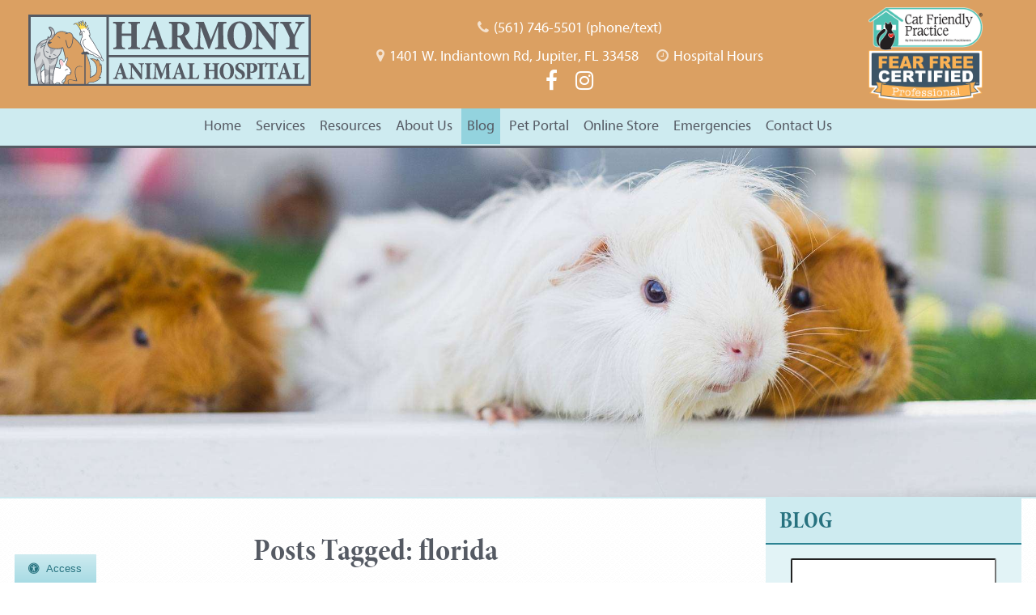

--- FILE ---
content_type: text/html; charset=UTF-8
request_url: https://www.petvets.com/blog/tag/florida/
body_size: 78226
content:
<!DOCTYPE html>
<html lang="en">
    <head>
        <!-- Google Tag Manager -->
<script>(function(w,d,s,l,i){w[l]=w[l]||[];w[l].push({'gtm.start':
new Date().getTime(),event:'gtm.js'});var f=d.getElementsByTagName(s)[0],
j=d.createElement(s),dl=l!='dataLayer'?'&l='+l:'';j.async=true;j.src=
'https://www.googletagmanager.com/gtm.js?id='+i+dl;f.parentNode.insertBefore(j,f);
})(window,document,'script','dataLayer','GTM-TLLRPR55');</script>
<!-- End Google Tag Manager -->
        <!-- Google Tag Manager removed 10/20/25 
<script>(function(w,d,s,l,i){w[l]=w[l]||[];w[l].push({'gtm.start':
new Date().getTime(),event:'gtm.js'});var f=d.getElementsByTagName(s)[0],
j=d.createElement(s),dl=l!='dataLayer'?'&l='+l:'';j.async=true;j.src=
'https://www.googletagmanager.com/gtm.js?id='+i+dl;f.parentNode.insertBefore(j,f);
})(window,document,'script','dataLayer','GTM-5LF2275');</script>
<!-- End Google Tag Manager -->
        <!-- Google tag (gtag.js) -->
<script async src="https://www.googletagmanager.com/gtag/js?id=AW-17084515724">
</script>
<script>
window.dataLayer = window.dataLayer || [];
function gtag(){dataLayer.push(arguments);}
gtag('js', new Date());

gtag('config', 'AW-17084515724');
</script>
        <meta charset="utf-8">
        <meta name="theme-color" content="#777777"/>
				    <title>florida Archives | Harmony Animal Hospital | Harmony Animal Hospital</title>
		        <meta name="viewport" content="width=device-width, initial-scale=1.0">
		<link rel="shortcut icon" type="image/x-icon" href="/favicon.ico">
		<link rel="icon" type="image/png" sizes="16x16" href="/favicon-16.png">
		<link rel="icon" type="image/png" sizes="32x32" href="/favicon-32.png">
		<link rel="icon" type="image/png" sizes="192x192" href="/favicon-192.png">
		<link rel="mask-icon" href="/favicon.svg">
		<link rel="apple-touch-icon" href="/apple-touch-icon.png">
		<meta name="msapplication-config" content="/browserconfig.xml">
		<meta name="apple-mobile-web-app-title" content="Harmony Animal Hospital">
		<meta name="application-name" content="Harmony Animal Hospital">
				    <link rel="profile" href="https://gmpg.org/xfn/11">
		    <link rel="pingback" href="https://www.petvets.com/blog/xmlrpc.php">
		    <meta name='robots' content='noindex, follow' />
	<style>img:is([sizes="auto" i], [sizes^="auto," i]) { contain-intrinsic-size: 3000px 1500px }</style>
	
	<!-- This site is optimized with the Yoast SEO plugin v26.4 - https://yoast.com/wordpress/plugins/seo/ -->
	<meta property="og:locale" content="en_US" />
	<meta property="og:type" content="article" />
	<meta property="og:title" content="florida Archives | Harmony Animal Hospital" />
	<meta property="og:url" content="https://www.petvets.com/blog/tag/florida/" />
	<meta property="og:site_name" content="Harmony Animal Hospital" />
	<meta property="og:image" content="https://www.petvets.com/blog/wp-content/uploads/2019/02/IMG_9351-1024x683.jpg" />
	<meta property="og:image:width" content="1024" />
	<meta property="og:image:height" content="683" />
	<meta property="og:image:type" content="image/jpeg" />
	<script type="application/ld+json" class="yoast-schema-graph">{"@context":"https://schema.org","@graph":[{"@type":"CollectionPage","@id":"https://www.petvets.com/blog/tag/florida/","url":"https://www.petvets.com/blog/tag/florida/","name":"florida Archives | Harmony Animal Hospital","isPartOf":{"@id":"https://www.petvets.com/blog/#website"},"breadcrumb":{"@id":"https://www.petvets.com/blog/tag/florida/#breadcrumb"},"inLanguage":"en-US"},{"@type":"BreadcrumbList","@id":"https://www.petvets.com/blog/tag/florida/#breadcrumb","itemListElement":[{"@type":"ListItem","position":1,"name":"Home","item":"https://www.petvets.com/blog/"},{"@type":"ListItem","position":2,"name":"florida"}]},{"@type":"WebSite","@id":"https://www.petvets.com/blog/#website","url":"https://www.petvets.com/blog/","name":"Harmony Animal Hospital","description":"Harmony Animal Hospital&#039;s Blog","publisher":{"@id":"https://www.petvets.com/blog/#organization"},"potentialAction":[{"@type":"SearchAction","target":{"@type":"EntryPoint","urlTemplate":"https://www.petvets.com/blog/?s={search_term_string}"},"query-input":{"@type":"PropertyValueSpecification","valueRequired":true,"valueName":"search_term_string"}}],"inLanguage":"en-US"},{"@type":"Organization","@id":"https://www.petvets.com/blog/#organization","name":"Harmony Animal Hospital","url":"https://www.petvets.com/blog/","logo":{"@type":"ImageObject","inLanguage":"en-US","@id":"https://www.petvets.com/blog/#/schema/logo/image/","url":"https://www.petvets.com/blog/wp-content/uploads/2024/04/logo.png","contentUrl":"https://www.petvets.com/blog/wp-content/uploads/2024/04/logo.png","width":696,"height":696,"caption":"Harmony Animal Hospital"},"image":{"@id":"https://www.petvets.com/blog/#/schema/logo/image/"}}]}</script>
	<!-- / Yoast SEO plugin. -->


<link rel="alternate" type="application/rss+xml" title="Harmony Animal Hospital &raquo; Feed" href="https://www.petvets.com/blog/feed/" />
<link rel="alternate" type="application/rss+xml" title="Harmony Animal Hospital &raquo; florida Tag Feed" href="https://www.petvets.com/blog/tag/florida/feed/" />
<script type="text/javascript">
/* <![CDATA[ */
window._wpemojiSettings = {"baseUrl":"https:\/\/s.w.org\/images\/core\/emoji\/16.0.1\/72x72\/","ext":".png","svgUrl":"https:\/\/s.w.org\/images\/core\/emoji\/16.0.1\/svg\/","svgExt":".svg","source":{"wpemoji":"https:\/\/www.petvets.com\/blog\/wp-includes\/js\/wp-emoji.js?ver=e05f3030ece84490bd2aa8b4951f7d79","twemoji":"https:\/\/www.petvets.com\/blog\/wp-includes\/js\/twemoji.js?ver=e05f3030ece84490bd2aa8b4951f7d79"}};
/**
 * @output wp-includes/js/wp-emoji-loader.js
 */

/**
 * Emoji Settings as exported in PHP via _print_emoji_detection_script().
 * @typedef WPEmojiSettings
 * @type {object}
 * @property {?object} source
 * @property {?string} source.concatemoji
 * @property {?string} source.twemoji
 * @property {?string} source.wpemoji
 * @property {?boolean} DOMReady
 * @property {?Function} readyCallback
 */

/**
 * Support tests.
 * @typedef SupportTests
 * @type {object}
 * @property {?boolean} flag
 * @property {?boolean} emoji
 */

/**
 * IIFE to detect emoji support and load Twemoji if needed.
 *
 * @param {Window} window
 * @param {Document} document
 * @param {WPEmojiSettings} settings
 */
( function wpEmojiLoader( window, document, settings ) {
	if ( typeof Promise === 'undefined' ) {
		return;
	}

	var sessionStorageKey = 'wpEmojiSettingsSupports';
	var tests = [ 'flag', 'emoji' ];

	/**
	 * Checks whether the browser supports offloading to a Worker.
	 *
	 * @since 6.3.0
	 *
	 * @private
	 *
	 * @returns {boolean}
	 */
	function supportsWorkerOffloading() {
		return (
			typeof Worker !== 'undefined' &&
			typeof OffscreenCanvas !== 'undefined' &&
			typeof URL !== 'undefined' &&
			URL.createObjectURL &&
			typeof Blob !== 'undefined'
		);
	}

	/**
	 * @typedef SessionSupportTests
	 * @type {object}
	 * @property {number} timestamp
	 * @property {SupportTests} supportTests
	 */

	/**
	 * Get support tests from session.
	 *
	 * @since 6.3.0
	 *
	 * @private
	 *
	 * @returns {?SupportTests} Support tests, or null if not set or older than 1 week.
	 */
	function getSessionSupportTests() {
		try {
			/** @type {SessionSupportTests} */
			var item = JSON.parse(
				sessionStorage.getItem( sessionStorageKey )
			);
			if (
				typeof item === 'object' &&
				typeof item.timestamp === 'number' &&
				new Date().valueOf() < item.timestamp + 604800 && // Note: Number is a week in seconds.
				typeof item.supportTests === 'object'
			) {
				return item.supportTests;
			}
		} catch ( e ) {}
		return null;
	}

	/**
	 * Persist the supports in session storage.
	 *
	 * @since 6.3.0
	 *
	 * @private
	 *
	 * @param {SupportTests} supportTests Support tests.
	 */
	function setSessionSupportTests( supportTests ) {
		try {
			/** @type {SessionSupportTests} */
			var item = {
				supportTests: supportTests,
				timestamp: new Date().valueOf()
			};

			sessionStorage.setItem(
				sessionStorageKey,
				JSON.stringify( item )
			);
		} catch ( e ) {}
	}

	/**
	 * Checks if two sets of Emoji characters render the same visually.
	 *
	 * This is used to determine if the browser is rendering an emoji with multiple data points
	 * correctly. set1 is the emoji in the correct form, using a zero-width joiner. set2 is the emoji
	 * in the incorrect form, using a zero-width space. If the two sets render the same, then the browser
	 * does not support the emoji correctly.
	 *
	 * This function may be serialized to run in a Worker. Therefore, it cannot refer to variables from the containing
	 * scope. Everything must be passed by parameters.
	 *
	 * @since 4.9.0
	 *
	 * @private
	 *
	 * @param {CanvasRenderingContext2D} context 2D Context.
	 * @param {string} set1 Set of Emoji to test.
	 * @param {string} set2 Set of Emoji to test.
	 *
	 * @return {boolean} True if the two sets render the same.
	 */
	function emojiSetsRenderIdentically( context, set1, set2 ) {
		// Cleanup from previous test.
		context.clearRect( 0, 0, context.canvas.width, context.canvas.height );
		context.fillText( set1, 0, 0 );
		var rendered1 = new Uint32Array(
			context.getImageData(
				0,
				0,
				context.canvas.width,
				context.canvas.height
			).data
		);

		// Cleanup from previous test.
		context.clearRect( 0, 0, context.canvas.width, context.canvas.height );
		context.fillText( set2, 0, 0 );
		var rendered2 = new Uint32Array(
			context.getImageData(
				0,
				0,
				context.canvas.width,
				context.canvas.height
			).data
		);

		return rendered1.every( function ( rendered2Data, index ) {
			return rendered2Data === rendered2[ index ];
		} );
	}

	/**
	 * Checks if the center point of a single emoji is empty.
	 *
	 * This is used to determine if the browser is rendering an emoji with a single data point
	 * correctly. The center point of an incorrectly rendered emoji will be empty. A correctly
	 * rendered emoji will have a non-zero value at the center point.
	 *
	 * This function may be serialized to run in a Worker. Therefore, it cannot refer to variables from the containing
	 * scope. Everything must be passed by parameters.
	 *
	 * @since 6.8.2
	 *
	 * @private
	 *
	 * @param {CanvasRenderingContext2D} context 2D Context.
	 * @param {string} emoji Emoji to test.
	 *
	 * @return {boolean} True if the center point is empty.
	 */
	function emojiRendersEmptyCenterPoint( context, emoji ) {
		// Cleanup from previous test.
		context.clearRect( 0, 0, context.canvas.width, context.canvas.height );
		context.fillText( emoji, 0, 0 );

		// Test if the center point (16, 16) is empty (0,0,0,0).
		var centerPoint = context.getImageData(16, 16, 1, 1);
		for ( var i = 0; i < centerPoint.data.length; i++ ) {
			if ( centerPoint.data[ i ] !== 0 ) {
				// Stop checking the moment it's known not to be empty.
				return false;
			}
		}

		return true;
	}

	/**
	 * Determines if the browser properly renders Emoji that Twemoji can supplement.
	 *
	 * This function may be serialized to run in a Worker. Therefore, it cannot refer to variables from the containing
	 * scope. Everything must be passed by parameters.
	 *
	 * @since 4.2.0
	 *
	 * @private
	 *
	 * @param {CanvasRenderingContext2D} context 2D Context.
	 * @param {string} type Whether to test for support of "flag" or "emoji".
	 * @param {Function} emojiSetsRenderIdentically Reference to emojiSetsRenderIdentically function, needed due to minification.
	 * @param {Function} emojiRendersEmptyCenterPoint Reference to emojiRendersEmptyCenterPoint function, needed due to minification.
	 *
	 * @return {boolean} True if the browser can render emoji, false if it cannot.
	 */
	function browserSupportsEmoji( context, type, emojiSetsRenderIdentically, emojiRendersEmptyCenterPoint ) {
		var isIdentical;

		switch ( type ) {
			case 'flag':
				/*
				 * Test for Transgender flag compatibility. Added in Unicode 13.
				 *
				 * To test for support, we try to render it, and compare the rendering to how it would look if
				 * the browser doesn't render it correctly (white flag emoji + transgender symbol).
				 */
				isIdentical = emojiSetsRenderIdentically(
					context,
					'\uD83C\uDFF3\uFE0F\u200D\u26A7\uFE0F', // as a zero-width joiner sequence
					'\uD83C\uDFF3\uFE0F\u200B\u26A7\uFE0F' // separated by a zero-width space
				);

				if ( isIdentical ) {
					return false;
				}

				/*
				 * Test for Sark flag compatibility. This is the least supported of the letter locale flags,
				 * so gives us an easy test for full support.
				 *
				 * To test for support, we try to render it, and compare the rendering to how it would look if
				 * the browser doesn't render it correctly ([C] + [Q]).
				 */
				isIdentical = emojiSetsRenderIdentically(
					context,
					'\uD83C\uDDE8\uD83C\uDDF6', // as the sequence of two code points
					'\uD83C\uDDE8\u200B\uD83C\uDDF6' // as the two code points separated by a zero-width space
				);

				if ( isIdentical ) {
					return false;
				}

				/*
				 * Test for English flag compatibility. England is a country in the United Kingdom, it
				 * does not have a two letter locale code but rather a five letter sub-division code.
				 *
				 * To test for support, we try to render it, and compare the rendering to how it would look if
				 * the browser doesn't render it correctly (black flag emoji + [G] + [B] + [E] + [N] + [G]).
				 */
				isIdentical = emojiSetsRenderIdentically(
					context,
					// as the flag sequence
					'\uD83C\uDFF4\uDB40\uDC67\uDB40\uDC62\uDB40\uDC65\uDB40\uDC6E\uDB40\uDC67\uDB40\uDC7F',
					// with each code point separated by a zero-width space
					'\uD83C\uDFF4\u200B\uDB40\uDC67\u200B\uDB40\uDC62\u200B\uDB40\uDC65\u200B\uDB40\uDC6E\u200B\uDB40\uDC67\u200B\uDB40\uDC7F'
				);

				return ! isIdentical;
			case 'emoji':
				/*
				 * Does Emoji 16.0 cause the browser to go splat?
				 *
				 * To test for Emoji 16.0 support, try to render a new emoji: Splatter.
				 *
				 * The splatter emoji is a single code point emoji. Testing for browser support
				 * required testing the center point of the emoji to see if it is empty.
				 *
				 * 0xD83E 0xDEDF (\uD83E\uDEDF) == 🫟 Splatter.
				 *
				 * When updating this test, please ensure that the emoji is either a single code point
				 * or switch to using the emojiSetsRenderIdentically function and testing with a zero-width
				 * joiner vs a zero-width space.
				 */
				var notSupported = emojiRendersEmptyCenterPoint( context, '\uD83E\uDEDF' );
				return ! notSupported;
		}

		return false;
	}

	/**
	 * Checks emoji support tests.
	 *
	 * This function may be serialized to run in a Worker. Therefore, it cannot refer to variables from the containing
	 * scope. Everything must be passed by parameters.
	 *
	 * @since 6.3.0
	 *
	 * @private
	 *
	 * @param {string[]} tests Tests.
	 * @param {Function} browserSupportsEmoji Reference to browserSupportsEmoji function, needed due to minification.
	 * @param {Function} emojiSetsRenderIdentically Reference to emojiSetsRenderIdentically function, needed due to minification.
	 * @param {Function} emojiRendersEmptyCenterPoint Reference to emojiRendersEmptyCenterPoint function, needed due to minification.
	 *
	 * @return {SupportTests} Support tests.
	 */
	function testEmojiSupports( tests, browserSupportsEmoji, emojiSetsRenderIdentically, emojiRendersEmptyCenterPoint ) {
		var canvas;
		if (
			typeof WorkerGlobalScope !== 'undefined' &&
			self instanceof WorkerGlobalScope
		) {
			canvas = new OffscreenCanvas( 300, 150 ); // Dimensions are default for HTMLCanvasElement.
		} else {
			canvas = document.createElement( 'canvas' );
		}

		var context = canvas.getContext( '2d', { willReadFrequently: true } );

		/*
		 * Chrome on OS X added native emoji rendering in M41. Unfortunately,
		 * it doesn't work when the font is bolder than 500 weight. So, we
		 * check for bold rendering support to avoid invisible emoji in Chrome.
		 */
		context.textBaseline = 'top';
		context.font = '600 32px Arial';

		var supports = {};
		tests.forEach( function ( test ) {
			supports[ test ] = browserSupportsEmoji( context, test, emojiSetsRenderIdentically, emojiRendersEmptyCenterPoint );
		} );
		return supports;
	}

	/**
	 * Adds a script to the head of the document.
	 *
	 * @ignore
	 *
	 * @since 4.2.0
	 *
	 * @param {string} src The url where the script is located.
	 *
	 * @return {void}
	 */
	function addScript( src ) {
		var script = document.createElement( 'script' );
		script.src = src;
		script.defer = true;
		document.head.appendChild( script );
	}

	settings.supports = {
		everything: true,
		everythingExceptFlag: true
	};

	// Create a promise for DOMContentLoaded since the worker logic may finish after the event has fired.
	var domReadyPromise = new Promise( function ( resolve ) {
		document.addEventListener( 'DOMContentLoaded', resolve, {
			once: true
		} );
	} );

	// Obtain the emoji support from the browser, asynchronously when possible.
	new Promise( function ( resolve ) {
		var supportTests = getSessionSupportTests();
		if ( supportTests ) {
			resolve( supportTests );
			return;
		}

		if ( supportsWorkerOffloading() ) {
			try {
				// Note that the functions are being passed as arguments due to minification.
				var workerScript =
					'postMessage(' +
					testEmojiSupports.toString() +
					'(' +
					[
						JSON.stringify( tests ),
						browserSupportsEmoji.toString(),
						emojiSetsRenderIdentically.toString(),
						emojiRendersEmptyCenterPoint.toString()
					].join( ',' ) +
					'));';
				var blob = new Blob( [ workerScript ], {
					type: 'text/javascript'
				} );
				var worker = new Worker( URL.createObjectURL( blob ), { name: 'wpTestEmojiSupports' } );
				worker.onmessage = function ( event ) {
					supportTests = event.data;
					setSessionSupportTests( supportTests );
					worker.terminate();
					resolve( supportTests );
				};
				return;
			} catch ( e ) {}
		}

		supportTests = testEmojiSupports( tests, browserSupportsEmoji, emojiSetsRenderIdentically, emojiRendersEmptyCenterPoint );
		setSessionSupportTests( supportTests );
		resolve( supportTests );
	} )
		// Once the browser emoji support has been obtained from the session, finalize the settings.
		.then( function ( supportTests ) {
			/*
			 * Tests the browser support for flag emojis and other emojis, and adjusts the
			 * support settings accordingly.
			 */
			for ( var test in supportTests ) {
				settings.supports[ test ] = supportTests[ test ];

				settings.supports.everything =
					settings.supports.everything && settings.supports[ test ];

				if ( 'flag' !== test ) {
					settings.supports.everythingExceptFlag =
						settings.supports.everythingExceptFlag &&
						settings.supports[ test ];
				}
			}

			settings.supports.everythingExceptFlag =
				settings.supports.everythingExceptFlag &&
				! settings.supports.flag;

			// Sets DOMReady to false and assigns a ready function to settings.
			settings.DOMReady = false;
			settings.readyCallback = function () {
				settings.DOMReady = true;
			};
		} )
		.then( function () {
			return domReadyPromise;
		} )
		.then( function () {
			// When the browser can not render everything we need to load a polyfill.
			if ( ! settings.supports.everything ) {
				settings.readyCallback();

				var src = settings.source || {};

				if ( src.concatemoji ) {
					addScript( src.concatemoji );
				} else if ( src.wpemoji && src.twemoji ) {
					addScript( src.twemoji );
					addScript( src.wpemoji );
				}
			}
		} );
} )( window, document, window._wpemojiSettings );

/* ]]> */
</script>
<style id='wp-emoji-styles-inline-css' type='text/css'>

	img.wp-smiley, img.emoji {
		display: inline !important;
		border: none !important;
		box-shadow: none !important;
		height: 1em !important;
		width: 1em !important;
		margin: 0 0.07em !important;
		vertical-align: -0.1em !important;
		background: none !important;
		padding: 0 !important;
	}
</style>
<link rel='stylesheet' id='wp-block-library-css' href='https://www.petvets.com/blog/wp-includes/css/dist/block-library/style.css?ver=e05f3030ece84490bd2aa8b4951f7d79' type='text/css' media='all' />
<style id='classic-theme-styles-inline-css' type='text/css'>
/**
 * These rules are needed for backwards compatibility.
 * They should match the button element rules in the base theme.json file.
 */
.wp-block-button__link {
	color: #ffffff;
	background-color: #32373c;
	border-radius: 9999px; /* 100% causes an oval, but any explicit but really high value retains the pill shape. */

	/* This needs a low specificity so it won't override the rules from the button element if defined in theme.json. */
	box-shadow: none;
	text-decoration: none;

	/* The extra 2px are added to size solids the same as the outline versions.*/
	padding: calc(0.667em + 2px) calc(1.333em + 2px);

	font-size: 1.125em;
}

.wp-block-file__button {
	background: #32373c;
	color: #ffffff;
	text-decoration: none;
}

</style>
<style id='global-styles-inline-css' type='text/css'>
:root{--wp--preset--aspect-ratio--square: 1;--wp--preset--aspect-ratio--4-3: 4/3;--wp--preset--aspect-ratio--3-4: 3/4;--wp--preset--aspect-ratio--3-2: 3/2;--wp--preset--aspect-ratio--2-3: 2/3;--wp--preset--aspect-ratio--16-9: 16/9;--wp--preset--aspect-ratio--9-16: 9/16;--wp--preset--color--black: #000000;--wp--preset--color--cyan-bluish-gray: #abb8c3;--wp--preset--color--white: #ffffff;--wp--preset--color--pale-pink: #f78da7;--wp--preset--color--vivid-red: #cf2e2e;--wp--preset--color--luminous-vivid-orange: #ff6900;--wp--preset--color--luminous-vivid-amber: #fcb900;--wp--preset--color--light-green-cyan: #7bdcb5;--wp--preset--color--vivid-green-cyan: #00d084;--wp--preset--color--pale-cyan-blue: #8ed1fc;--wp--preset--color--vivid-cyan-blue: #0693e3;--wp--preset--color--vivid-purple: #9b51e0;--wp--preset--gradient--vivid-cyan-blue-to-vivid-purple: linear-gradient(135deg,rgba(6,147,227,1) 0%,rgb(155,81,224) 100%);--wp--preset--gradient--light-green-cyan-to-vivid-green-cyan: linear-gradient(135deg,rgb(122,220,180) 0%,rgb(0,208,130) 100%);--wp--preset--gradient--luminous-vivid-amber-to-luminous-vivid-orange: linear-gradient(135deg,rgba(252,185,0,1) 0%,rgba(255,105,0,1) 100%);--wp--preset--gradient--luminous-vivid-orange-to-vivid-red: linear-gradient(135deg,rgba(255,105,0,1) 0%,rgb(207,46,46) 100%);--wp--preset--gradient--very-light-gray-to-cyan-bluish-gray: linear-gradient(135deg,rgb(238,238,238) 0%,rgb(169,184,195) 100%);--wp--preset--gradient--cool-to-warm-spectrum: linear-gradient(135deg,rgb(74,234,220) 0%,rgb(151,120,209) 20%,rgb(207,42,186) 40%,rgb(238,44,130) 60%,rgb(251,105,98) 80%,rgb(254,248,76) 100%);--wp--preset--gradient--blush-light-purple: linear-gradient(135deg,rgb(255,206,236) 0%,rgb(152,150,240) 100%);--wp--preset--gradient--blush-bordeaux: linear-gradient(135deg,rgb(254,205,165) 0%,rgb(254,45,45) 50%,rgb(107,0,62) 100%);--wp--preset--gradient--luminous-dusk: linear-gradient(135deg,rgb(255,203,112) 0%,rgb(199,81,192) 50%,rgb(65,88,208) 100%);--wp--preset--gradient--pale-ocean: linear-gradient(135deg,rgb(255,245,203) 0%,rgb(182,227,212) 50%,rgb(51,167,181) 100%);--wp--preset--gradient--electric-grass: linear-gradient(135deg,rgb(202,248,128) 0%,rgb(113,206,126) 100%);--wp--preset--gradient--midnight: linear-gradient(135deg,rgb(2,3,129) 0%,rgb(40,116,252) 100%);--wp--preset--font-size--small: 13px;--wp--preset--font-size--medium: 20px;--wp--preset--font-size--large: 36px;--wp--preset--font-size--x-large: 42px;--wp--preset--spacing--20: 0.44rem;--wp--preset--spacing--30: 0.67rem;--wp--preset--spacing--40: 1rem;--wp--preset--spacing--50: 1.5rem;--wp--preset--spacing--60: 2.25rem;--wp--preset--spacing--70: 3.38rem;--wp--preset--spacing--80: 5.06rem;--wp--preset--shadow--natural: 6px 6px 9px rgba(0, 0, 0, 0.2);--wp--preset--shadow--deep: 12px 12px 50px rgba(0, 0, 0, 0.4);--wp--preset--shadow--sharp: 6px 6px 0px rgba(0, 0, 0, 0.2);--wp--preset--shadow--outlined: 6px 6px 0px -3px rgba(255, 255, 255, 1), 6px 6px rgba(0, 0, 0, 1);--wp--preset--shadow--crisp: 6px 6px 0px rgba(0, 0, 0, 1);}:where(.is-layout-flex){gap: 0.5em;}:where(.is-layout-grid){gap: 0.5em;}body .is-layout-flex{display: flex;}.is-layout-flex{flex-wrap: wrap;align-items: center;}.is-layout-flex > :is(*, div){margin: 0;}body .is-layout-grid{display: grid;}.is-layout-grid > :is(*, div){margin: 0;}:where(.wp-block-columns.is-layout-flex){gap: 2em;}:where(.wp-block-columns.is-layout-grid){gap: 2em;}:where(.wp-block-post-template.is-layout-flex){gap: 1.25em;}:where(.wp-block-post-template.is-layout-grid){gap: 1.25em;}.has-black-color{color: var(--wp--preset--color--black) !important;}.has-cyan-bluish-gray-color{color: var(--wp--preset--color--cyan-bluish-gray) !important;}.has-white-color{color: var(--wp--preset--color--white) !important;}.has-pale-pink-color{color: var(--wp--preset--color--pale-pink) !important;}.has-vivid-red-color{color: var(--wp--preset--color--vivid-red) !important;}.has-luminous-vivid-orange-color{color: var(--wp--preset--color--luminous-vivid-orange) !important;}.has-luminous-vivid-amber-color{color: var(--wp--preset--color--luminous-vivid-amber) !important;}.has-light-green-cyan-color{color: var(--wp--preset--color--light-green-cyan) !important;}.has-vivid-green-cyan-color{color: var(--wp--preset--color--vivid-green-cyan) !important;}.has-pale-cyan-blue-color{color: var(--wp--preset--color--pale-cyan-blue) !important;}.has-vivid-cyan-blue-color{color: var(--wp--preset--color--vivid-cyan-blue) !important;}.has-vivid-purple-color{color: var(--wp--preset--color--vivid-purple) !important;}.has-black-background-color{background-color: var(--wp--preset--color--black) !important;}.has-cyan-bluish-gray-background-color{background-color: var(--wp--preset--color--cyan-bluish-gray) !important;}.has-white-background-color{background-color: var(--wp--preset--color--white) !important;}.has-pale-pink-background-color{background-color: var(--wp--preset--color--pale-pink) !important;}.has-vivid-red-background-color{background-color: var(--wp--preset--color--vivid-red) !important;}.has-luminous-vivid-orange-background-color{background-color: var(--wp--preset--color--luminous-vivid-orange) !important;}.has-luminous-vivid-amber-background-color{background-color: var(--wp--preset--color--luminous-vivid-amber) !important;}.has-light-green-cyan-background-color{background-color: var(--wp--preset--color--light-green-cyan) !important;}.has-vivid-green-cyan-background-color{background-color: var(--wp--preset--color--vivid-green-cyan) !important;}.has-pale-cyan-blue-background-color{background-color: var(--wp--preset--color--pale-cyan-blue) !important;}.has-vivid-cyan-blue-background-color{background-color: var(--wp--preset--color--vivid-cyan-blue) !important;}.has-vivid-purple-background-color{background-color: var(--wp--preset--color--vivid-purple) !important;}.has-black-border-color{border-color: var(--wp--preset--color--black) !important;}.has-cyan-bluish-gray-border-color{border-color: var(--wp--preset--color--cyan-bluish-gray) !important;}.has-white-border-color{border-color: var(--wp--preset--color--white) !important;}.has-pale-pink-border-color{border-color: var(--wp--preset--color--pale-pink) !important;}.has-vivid-red-border-color{border-color: var(--wp--preset--color--vivid-red) !important;}.has-luminous-vivid-orange-border-color{border-color: var(--wp--preset--color--luminous-vivid-orange) !important;}.has-luminous-vivid-amber-border-color{border-color: var(--wp--preset--color--luminous-vivid-amber) !important;}.has-light-green-cyan-border-color{border-color: var(--wp--preset--color--light-green-cyan) !important;}.has-vivid-green-cyan-border-color{border-color: var(--wp--preset--color--vivid-green-cyan) !important;}.has-pale-cyan-blue-border-color{border-color: var(--wp--preset--color--pale-cyan-blue) !important;}.has-vivid-cyan-blue-border-color{border-color: var(--wp--preset--color--vivid-cyan-blue) !important;}.has-vivid-purple-border-color{border-color: var(--wp--preset--color--vivid-purple) !important;}.has-vivid-cyan-blue-to-vivid-purple-gradient-background{background: var(--wp--preset--gradient--vivid-cyan-blue-to-vivid-purple) !important;}.has-light-green-cyan-to-vivid-green-cyan-gradient-background{background: var(--wp--preset--gradient--light-green-cyan-to-vivid-green-cyan) !important;}.has-luminous-vivid-amber-to-luminous-vivid-orange-gradient-background{background: var(--wp--preset--gradient--luminous-vivid-amber-to-luminous-vivid-orange) !important;}.has-luminous-vivid-orange-to-vivid-red-gradient-background{background: var(--wp--preset--gradient--luminous-vivid-orange-to-vivid-red) !important;}.has-very-light-gray-to-cyan-bluish-gray-gradient-background{background: var(--wp--preset--gradient--very-light-gray-to-cyan-bluish-gray) !important;}.has-cool-to-warm-spectrum-gradient-background{background: var(--wp--preset--gradient--cool-to-warm-spectrum) !important;}.has-blush-light-purple-gradient-background{background: var(--wp--preset--gradient--blush-light-purple) !important;}.has-blush-bordeaux-gradient-background{background: var(--wp--preset--gradient--blush-bordeaux) !important;}.has-luminous-dusk-gradient-background{background: var(--wp--preset--gradient--luminous-dusk) !important;}.has-pale-ocean-gradient-background{background: var(--wp--preset--gradient--pale-ocean) !important;}.has-electric-grass-gradient-background{background: var(--wp--preset--gradient--electric-grass) !important;}.has-midnight-gradient-background{background: var(--wp--preset--gradient--midnight) !important;}.has-small-font-size{font-size: var(--wp--preset--font-size--small) !important;}.has-medium-font-size{font-size: var(--wp--preset--font-size--medium) !important;}.has-large-font-size{font-size: var(--wp--preset--font-size--large) !important;}.has-x-large-font-size{font-size: var(--wp--preset--font-size--x-large) !important;}
:where(.wp-block-post-template.is-layout-flex){gap: 1.25em;}:where(.wp-block-post-template.is-layout-grid){gap: 1.25em;}
:where(.wp-block-columns.is-layout-flex){gap: 2em;}:where(.wp-block-columns.is-layout-grid){gap: 2em;}
:root :where(.wp-block-pullquote){font-size: 1.5em;line-height: 1.6;}
</style>
<link rel="https://api.w.org/" href="https://www.petvets.com/blog/wp-json/" /><link rel="alternate" title="JSON" type="application/json" href="https://www.petvets.com/blog/wp-json/wp/v2/tags/30" /><link rel="EditURI" type="application/rsd+xml" title="RSD" href="https://www.petvets.com/blog/xmlrpc.php?rsd" />

<script type="text/javascript">
(function(url){
	if(/(?:Chrome\/26\.0\.1410\.63 Safari\/537\.31|WordfenceTestMonBot)/.test(navigator.userAgent)){ return; }
	var addEvent = function(evt, handler) {
		if (window.addEventListener) {
			document.addEventListener(evt, handler, false);
		} else if (window.attachEvent) {
			document.attachEvent('on' + evt, handler);
		}
	};
	var removeEvent = function(evt, handler) {
		if (window.removeEventListener) {
			document.removeEventListener(evt, handler, false);
		} else if (window.detachEvent) {
			document.detachEvent('on' + evt, handler);
		}
	};
	var evts = 'contextmenu dblclick drag dragend dragenter dragleave dragover dragstart drop keydown keypress keyup mousedown mousemove mouseout mouseover mouseup mousewheel scroll'.split(' ');
	var logHuman = function() {
		if (window.wfLogHumanRan) { return; }
		window.wfLogHumanRan = true;
		var wfscr = document.createElement('script');
		wfscr.type = 'text/javascript';
		wfscr.async = true;
		wfscr.src = url + '&r=' + Math.random();
		(document.getElementsByTagName('head')[0]||document.getElementsByTagName('body')[0]).appendChild(wfscr);
		for (var i = 0; i < evts.length; i++) {
			removeEvent(evts[i], logHuman);
		}
	};
	for (var i = 0; i < evts.length; i++) {
		addEvent(evts[i], logHuman);
	}
})('//www.petvets.com/blog/?wordfence_lh=1&hid=8DC36A79C637F550BEF6DC11C88709EF');
</script>				<link rel="preconnect" href="https://ajax.googleapis.com/ajax/libs/jquery/3.3.1/jquery.min.js" />
        <!-- Preload the stylesheet that will reference the fetchpriority image. -->
                        <link rel="preload" fetchpriority="high" as="style" href="styles/css/base.css?1754413957" media="screen">
                <!-- end fetch priority code-->
        <link rel="preload" href="https://www.petvets.com/styles/css/font-awesome.min.css" as="style" media="screen">
        <link rel="preload" as="script" href="https://ajax.googleapis.com/ajax/libs/jquery/3.3.1/jquery.min.js">
        <style>*{opacity: 0;} @font-face{ font-family:'FontAwesome';font-display: block;}</style>
        <link rel="preload" as="script" href="https://cdn.jsdelivr.net/npm/vanilla-lazyload@12.4.0/dist/lazyload.min.js">
        <script type="application/ld+json">
            // Pablo BB 
            {
                "@context": "https://schema.org",
                "@type": ["VeterinaryCare","LocalBusiness"],
                "name": "Harmony Animal Hospital",
                "url": "https://www.petvets.com",
                "logo": "https://www.petvets.com/images/logo.svg",
                "address": {
                  "@type": "PostalAddress",
                  "streetAddress": "1401 W. Indiantown Rd",
                  "addressLocality": "Jupiter",
                  "addressRegion": "FL",
                  "postalCode": "33458",
                  "addressCountry": "USA"
                },
                "telephone": "+1-561-746-5501",
                "email": "",
                "description": "Award-winning veterinary, surgical &amp; wellness care for dogs, cats, reptiles &amp; pocket pets at Harmony Animal Hospital in Jupiter, FL.",
                "openingHours": [
                  "Mo 07:30-19:00",
                  "Tu 07:30-19:00",
                  "We 07:30-19:00",
                  "Th 07:30-19:00",
                  "Fr 07:30-18:00",
                  "Sa 08:00-12:00"
                ],
                "sameAs": [
                  "https://www.facebook.com/HarmonyAnimalHospital",
                  "https://www.google.com/maps?cid=17698494825324536848&_ga=2.248965444.2126939381.1526575698-226145843.1522351420",
                  "https://www.instagram.com/harmonyanimalhospital/",
                  "https://pinterest.com/harmonyah/",
                  "https://www.youtube.com/c/HarmonyAnimalHospitalJupiter"
                ]
            }
        </script>
        <link rel="manifest" href="/manifest.json">
        <!-- Start Google Analytics Code -->
        <!-- Leave the GA comments in place so that the code can be added by SEO post launch -->
        <!-- End Google Analytics Code -->  
        <meta name="google-site-verification" content="oA9GhbmeT0H7nRMAfvfE2ckWYanPvQEfmcNhcjunvgo" />
    </head>
    <body class="preload blog">
        <!-- Google Tag Manager (noscript) -->
<noscript><iframe src="https://www.googletagmanager.com/ns.html?id=GTM-TLLRPR55"
height="0" width="0" style="display:none;visibility:hidden"></iframe></noscript>
<!-- End Google Tag Manager (noscript) -->
        <!-- Google Tag Manager (noscript) removed 10/20/25
<noscript><iframe src="https://www.googletagmanager.com/ns.html?id=GTM-5LF2275"
height="0" width="0" style="display:none;visibility:hidden"></iframe></noscript>
<!-- End Google Tag Manager (noscript) -->
        <a href="#main-nav" class="screen-reader">Skip to main navigation</a>
        <a href="#main-content" class="screen-reader">Skip to main content</a>
        <div class="bi-accesibility-button"><button id="bi-access"><span class="fa fa-universal-access"></span>Access</button></div>
        <div class="bi-nav-container">
    <div class="bi-nav-controllers">
        <p>
            <button aria-label="menu" id="bi-nav-controller">Menu</button>
            <button class="bi-contact-controller">Contact</button>
        </p>
    </div>
    <nav class="bi-main-nav">
        <ul class="bi-nav">
            <li><a  href="/">Home</a></li>
            <li>
                <a aria-label="more"  href="/services/">Services</a>
                <ul class="bi-subnav bi-two-cols">
                    <li><a  href="/services/wellness-care.html">Wellness Care</a></li>
                    <li><a  href="/services/puppy-and-kitten-care.html">Puppy and Kitten Care</a></li>
                    <li><a  href="/services/senior-pet-care.html">Senior Pet Care</a></li>
                    <li><a  href="/services/acupuncture.html">Acupuncture</a></li>
                    <li><a  href="/services/behavior-training-and-nutrition.html">Behavior Training & Nutrition</a></li>
                    <li><a  href="/services/boarding-and-grooming.html">Boarding & Grooming</a></li>
                    <li><a  href="/services/laser-therapy.html">Laser Therapy</a></li>
                    <li><a  href="/services/dermatology.html">Pet Dermatology</a></li>
                    <li><a  href="/services/emergency-and-critical-care.html">Emergency & Critical Care</a></li>
                    <li><a  href="/services/end-of-life-care.html">End-of-Life Care</a></li>
                    <li><a  href="/services/exotic-pet-care.html">Exotic Pet Care</a></li>
                    <li><a  href="/services/in-house-laboratory.html">In-House Laboratory</a></li>
                    <li><a  href="/services/internal-medicine.html">Internal Medicine</a></li>
                    <li><a  href="/services/dental-care.html">Dental Care</a></li>
                    <li><a  href="/services/pain-management.html">Pain Management</a></li>
                    <li><a  href="/services/veterinary-diagnostics.html">Veterinary Diagnostics</a></li>
                    <li><a  href="/services/veterinary-surgery.html">Veterinary Surgery</a></li>
                </ul>
            </li>
            <li>
                <a aria-label="more"  href="/pet-resources/">Resources</a>
                <ul class="bi-subnav">
                    <!--<li><a  href="/pet-resources/pet-health-library.html">Pet Health Library</a></li>-->
                  <!--<li><a  href="/specials/">Coupons & Promotions</a></li> -->
                    <li><a  href="/links/">Links</a></li>
                </ul>
            </li>
                        <li>
                <a aria-label="more"  href="/about-us/">About Us</a>
                <ul class="bi-subnav">
                    <li><a  href="/staff/">Veterinarians & Staff</a></li>
                                        <li><a  href="/about-us/hospital-tour.html">Hospital Tour</a></li>
                    <li><a  href="/news/">News & Events</a></li>
                    <!--<li><a href="/reviews/">Read Our Reviews</a></li>-->
                    <!--<li><a  href="/careers/">Careers</a></li>-->
                    <li><a href="/forms/employment-application.html">Employment Application</a></li>
                </ul>
            </li>
            <li>
                <a aria-label="more"  class="on" href="/blog/">Blog</a>
            </li>

            <li>
                <a href="https://care.televet.com/login" target="_blank">Pet Portal</a>
            </li>
            <li>
                <a aria-label="more"  href="/online-store/">Online Store</a>
                <ul class="bi-subnav">
                    <li><a href="https://harmonyanimalhospitaljupiter.ourvet.com/pet/" target="_blank" rel="noopener noreferrer">Our Home Delivery Portal</a></li>
                </ul>
            </li>                                    
            <li>
                <a  href="https://www.petvets.com/services/emergency-and-critical-care.html">Emergencies</a>
            </li>
            <li><a aria-label="contact" href="#contact">Contact Us</a></li>
        </ul>
    </nav>
</div>        <header class="bi-site-header">
<div class="bi-header-inner">
<!-- added bi-header-wrapper container 10.17 HM  -->
    <div class="bi-header-wrapper"> 
        <div class="bi-logo-container">
            <a href="/">
                <img src="https://www.petvets.com/images/logo.svg" alt="Harmony Animal Hospital" title="Harmony Animal Hospital" width="504" height="128">
                <span class="screen-reader">Harmony Animal Hospital</span>
            </a>
        </div>
        <div class="bi-header-contact">
            <p>
                <span class="bi-header-phone">
                     <strong>Phone:</strong> <i class="fa fa-phone"></i> <a href="tel:+1-561-746-5501">(561) 746-5501 (phone/text)</a>
                     <br></span>
                 <span class="bi-header-address">
                     <strong>Address:</strong> <i class="fa fa-map-marker"></i> <a href="https://goo.gl/maps/s7jXmpjDvzB2" target="_blank" rel="noopener noreferrer" >1401 W. Indiantown Rd, Jupiter, FL 33458</a>                     <br>
                     </span>
                 <span class="bi-contact-controller">
                     <strong>Email:</strong> <i class="fa fa-clock-o"></i> <a href="#contact">Hospital Hours</a>
                 </span>
                 <!--<span class="bi-header-appointment">
                    <i class="fa fa-paw"></i> <a href="/forms/appointment.html">Make An Appointment
                    <span class="screen-reader">Click here to schedule an appointment</span>
                </a>-->
            </p>
            <div class="bi-socialmedia">
                <nav>
                    <a class="bi-facebook" href="https://www.facebook.com/HarmonyAnimalHospital" target="_blank" rel="noopener noreferrer"><span class="fa fa-facebook"></span><span class="screen-reader">Find us on Facebook</span></a> 
                    <a class="bi-instagram" href="https://www.instagram.com/harmonyanimalhospital/" target="_blank" rel="noopener noreferrer">
                        <span class="fa fa-instagram"></span>
                        <span class="screen-reader">Follow us on Instagram</span>
                    </a>
                  <!--  <a class="bi-youtube" href="https://www.youtube.com/c/HarmonyAnimalHospitalJupiter" target="_blank" rel="noopener noreferrer">
                        <span class="fa fa-youtube"></span>
                        <span class="screen-reader">Watch us on YouTube</span>
                    </a>
                    <a class="bi-google-plus" href="https://www.google.com/maps?cid=17698494825324536848&_ga=2.248965444.2126939381.1526575698-226145843.1522351420" target="_blank" rel="noopener noreferrer">
                        <span class="fa fa-google-plus"></span>
                        <span class="screen-reader">Follow us on Google Plus</span>
                    </a>
                    <a class="bi-pinterest" href="https://pinterest.com/harmonyah/" target="_blank" rel="noopener noreferrer">
                        <span class="fa fa-pinterest"></span>
                        <span class="screen-reader">Follow us on Pinterest</span>
                    </a>
                    -->
                </nav>
            </div>
        </div>
        <div class="bi-header-logos">
            <a href="https://www.catvets.com/cfp/cfp" target="_blank" rel="noopener noreferrer">
                <img class="bi-lazy" data-src="/images/logos/catfriendly.png" alt="Cat Friendly Practice logo" title="Cat Friendly Practice Logo" width="350" height="133">
                <span class="screen-reader">Learn More About Cat Friendly Practices</span>
            </a>
            <a href="https://fearfreepets.com/" target="_blank" rel="noopener noreferrer">
                <img class="bi-lazy" data-src="/images/logos/fearfree.png" alt="Fear Free Certified Professional" title="Fear Free Certified Professional" width="750" height="335">
                <span class="screen-reader">Learn More About Fear Free</span>
            </a>
        </div>
    </div>
</div>
</header>        
                    <div class="bi-inside-page-hero"></div>
                
        <main class="bi-page">
            <div class="bi-container">
		    <article class="bi-bodytext" id="main-content">
		        <header>
		            <h1>Posts Tagged: florida</h1>
		        </header>

	<div id="primary">
		<div id="content" role="main">
			
					<article class="blog-post">
				<h2 class="blog-title">
					<a href="https://www.petvets.com/blog/whats-your-dogs-personality-type/">
						What’s Your Dog&#8217;s Personality Type?					</a>
				</h2>
				<div class="blog-post-meta clearfix">
					May 29, 2025 
					by 
					beyond				</div>
				<div class="blog-content">
					
<p>May 29, 2025 by Harmony Animal Hospital</p>



<figure class="wp-block-image size-full"><img fetchpriority="high" decoding="async" width="435" height="427" src="https://www.petvets.com/blog/wp-content/uploads/2025/09/personality.jpg" alt="" class="wp-image-481" srcset="https://www.petvets.com/blog/wp-content/uploads/2025/09/personality.jpg 435w, https://www.petvets.com/blog/wp-content/uploads/2025/09/personality-300x294.jpg 300w" sizes="(max-width: 435px) 100vw, 435px" /></figure>



<p>Ever wonder what makes your dog tick? Just like people, dogs have distinct personalities—and understanding your pup’s personality can help you build a stronger bond and meet their needs more effectively.</p>



<p>Inspired by the &#8220;5 Dog Personality Types&#8221; illustration, let’s explore the unique traits of each type and how you can best support your furry friend:</p>



<h3 class="wp-block-heading">1. Adaptable</h3>



<p>These dogs are the go-with-the-flow type. They transition easily between environments, meet new people with ease, and generally make great companions for active households or first-time dog owners.</p>



<p><strong>How to support them:</strong>&nbsp;Keep life interesting with varied activities like car rides, new walking routes, or play dates with other dogs.</p>



<h3 class="wp-block-heading">2. Independent</h3>



<p>Often seen as &#8220;aloof,&#8221; independent dogs enjoy companionship on their own terms. They may not be the cuddliest, but they’re loyal and self-assured.</p>



<p><strong>How to support them:</strong>&nbsp;Give them space and autonomy. Training sessions should be positive and low-pressure.</p>



<h3 class="wp-block-heading">3. Laidback</h3>



<p>The classic couch potato, laidback dogs are calm, chill, and happy to just be near you. They’re usually easy to care for but may not have the same energy levels as other pups.</p>



<p><strong>How to support them:</strong>&nbsp;Regular, gentle exercise and lots of snuggles go a long way. Watch for weight gain or signs of boredom.</p>



<h3 class="wp-block-heading">4. Shy/Timid</h3>



<p>Sensitive and cautious, these dogs need time to feel secure. They may be wary of strangers or new situations.</p>



<p><strong>How to support them:</strong>&nbsp;Patience is key. Create safe spaces at home and build confidence with positive reinforcement training.</p>



<h3 class="wp-block-heading">5. Confident</h3>



<p>Outgoing and fearless, confident dogs love being the center of attention. They&#8217;re curious, social, and often natural leaders in dog groups.</p>



<p><strong>How to support them:</strong>&nbsp;Keep their minds busy with puzzle toys, training, and plenty of socialization. Just be mindful not to let confidence slide into pushiness.</p>



<h3 class="wp-block-heading">Why Personality Matters</h3>



<p>Knowing your dog’s personality type helps you make better choices—from training styles and toys to ideal social settings and even vet visits. It can also improve communication between you and your dog, making your relationship more fulfilling.</p>



<p></p>
									</div>
				<div class="blog-post-meta clearfix">
					<div class="blog-tags"><span>Tags: </span>  <a href="https://www.petvets.com/blog/tag/canine/" rel="tag">canine</a> | <a href="https://www.petvets.com/blog/tag/florida/" rel="tag">florida</a> | <a href="https://www.petvets.com/blog/tag/harmony-animal-hospital/" rel="tag">harmony animal hospital</a> | <a href="https://www.petvets.com/blog/tag/jupiter/" rel="tag">jupiter</a></div>
					<div class="blog-category"><span>Posted in: </span> <a href="https://www.petvets.com/blog/category/bahavior/" rel="category tag">Bahavior</a></div>
				</div>
			</article>
						<article class="blog-post">
				<h2 class="blog-title">
					<a href="https://www.petvets.com/blog/after-you-get-your-puppy-by-ian-dunbar/">
						After You Get Your Puppy by Ian Dunbar					</a>
				</h2>
				<div class="blog-post-meta clearfix">
					February 21, 2025 
					by 
					Harmony Animal Hospital				</div>
				<div class="blog-content">
					
<div data-wp-interactive="core/file" class="wp-block-file"><object data-wp-bind--hidden="!state.hasPdfPreview" hidden class="wp-block-file__embed" data="https://www.petvets.com/blog/wp-content/uploads/2025/02/AFTER_You_Get_Your_Puppy.pdf" type="application/pdf" style="width:100%;height:600px" aria-label="Embed of AFTER_You_Get_Your_Puppy."></object><a id="wp-block-file--media-120bcc48-b91a-422a-82cb-393e5c595868" href="https://www.petvets.com/blog/wp-content/uploads/2025/02/AFTER_You_Get_Your_Puppy.pdf" target="_blank" rel="noreferrer noopener">AFTER_You_Get_Your_Puppy</a><a href="https://www.petvets.com/blog/wp-content/uploads/2025/02/AFTER_You_Get_Your_Puppy.pdf" class="wp-block-file__button wp-element-button" download aria-describedby="wp-block-file--media-120bcc48-b91a-422a-82cb-393e5c595868">Download</a></div>
									</div>
				<div class="blog-post-meta clearfix">
					<div class="blog-tags"><span>Tags: </span>  <a href="https://www.petvets.com/blog/tag/canine/" rel="tag">canine</a> | <a href="https://www.petvets.com/blog/tag/dog/" rel="tag">dog</a> | <a href="https://www.petvets.com/blog/tag/florida/" rel="tag">florida</a> | <a href="https://www.petvets.com/blog/tag/harmony-animal-hospital/" rel="tag">harmony animal hospital</a> | <a href="https://www.petvets.com/blog/tag/ian-dunbar/" rel="tag">ian dunbar</a> | <a href="https://www.petvets.com/blog/tag/jupiter/" rel="tag">jupiter</a> | <a href="https://www.petvets.com/blog/tag/puppy/" rel="tag">puppy</a> | <a href="https://www.petvets.com/blog/tag/training/" rel="tag">training</a></div>
					<div class="blog-category"><span>Posted in: </span> <a href="https://www.petvets.com/blog/category/bahavior/" rel="category tag">Bahavior</a> | <a href="https://www.petvets.com/blog/category/dog-cat-care/" rel="category tag">Dog &amp; Cat Care</a></div>
				</div>
			</article>
						<article class="blog-post">
				<h2 class="blog-title">
					<a href="https://www.petvets.com/blog/enhancing-canine-mental-health-through-exercise/">
						Enhancing Canine Mental Health Through Exercise					</a>
				</h2>
				<div class="blog-post-meta clearfix">
					March 28, 2024 
					by 
					Harmony Animal Hospital				</div>
				<div class="blog-content">
					
<p>Our beloved canine companions bring immeasurable joy into our lives, showering us with love and loyalty. However, just like humans, dogs can experience mental health challenges that impact their well-being. One powerful way to support their mental health is through regular exercise. In this article, we&#8217;ll delve into how exercise benefits our furry friends&#8217; mental wellness and why it&#8217;s crucial for their overall happiness.</p>



<p>Regular exercise serves as a natural stress reliever for dogs, triggering the release of endorphins that promote relaxation and reduce anxiety. Whether it&#8217;s a leisurely walk or an energetic game of fetch, physical activity provides an outlet for pent-up energy and stress, leading to a calmer and more balanced demeanor.</p>


<div class="wp-block-image">
<figure class="alignleft size-large is-resized"><a href="https://www.petvets.com/blog/wp-content/uploads/2024/03/20240323_183235-scaled.jpg"><img decoding="async" width="853" height="1024" src="https://www.petvets.com/blog/wp-content/uploads/2024/03/20240323_183235-853x1024.jpg" alt="" class="wp-image-455" style="width:258px;height:auto" srcset="https://www.petvets.com/blog/wp-content/uploads/2024/03/20240323_183235-853x1024.jpg 853w, https://www.petvets.com/blog/wp-content/uploads/2024/03/20240323_183235-250x300.jpg 250w, https://www.petvets.com/blog/wp-content/uploads/2024/03/20240323_183235-768x922.jpg 768w, https://www.petvets.com/blog/wp-content/uploads/2024/03/20240323_183235-1280x1536.jpg 1280w, https://www.petvets.com/blog/wp-content/uploads/2024/03/20240323_183235-1707x2048.jpg 1707w" sizes="(max-width: 853px) 100vw, 853px" /></a></figure></div>


<p>Preventing boredom is essential for a dog&#8217;s mental well-being. Without adequate mental stimulation, dogs may resort to undesirable behaviors such as excessive barking or destructive chewing. Engaging in activities that challenge their minds, such as obedience training or puzzle toys, helps keep their brains sharp and engaged. Regular exercise not only tires them physically but also provides important mental enrichment, keeping them mentally sharp and content. </p>



<p>Exercise isn&#8217;t just beneficial for your dog—it&#8217;s also a fantastic bonding opportunity for the two of you. Whether it&#8217;s a leisurely stroll around the neighborhood or an adventurous hike at the beach, spending quality time together strengthens the bond between you and your furry companion. Dogs thrive on companionship, and engaging in activities together reinforces your relationship while also promoting their mental and emotional well-being. </p>



<p>Regular exercise plays a crucial role in managing and preventing behavioral issues in dogs. Dogs with excess energy are more prone to behavioral problems such as hyperactivity or aggression. By incorporating daily exercise into their routine, you can help channel that energy into positive outlets, reducing the likelihood of undesirable behaviors. A well-exercised dog is not only happier but also more relaxed and better behaved, making life more enjoyable for both of you.</p>


<div class="wp-block-image">
<figure class="alignright size-large is-resized"><a href="https://www.petvets.com/blog/wp-content/uploads/2024/03/20240324_084812-scaled.jpg"><img decoding="async" width="853" height="1024" src="https://www.petvets.com/blog/wp-content/uploads/2024/03/20240324_084812-853x1024.jpg" alt="" class="wp-image-456" style="width:400px;height:auto" srcset="https://www.petvets.com/blog/wp-content/uploads/2024/03/20240324_084812-853x1024.jpg 853w, https://www.petvets.com/blog/wp-content/uploads/2024/03/20240324_084812-250x300.jpg 250w, https://www.petvets.com/blog/wp-content/uploads/2024/03/20240324_084812-768x922.jpg 768w, https://www.petvets.com/blog/wp-content/uploads/2024/03/20240324_084812-1280x1536.jpg 1280w, https://www.petvets.com/blog/wp-content/uploads/2024/03/20240324_084812-1707x2048.jpg 1707w" sizes="(max-width: 853px) 100vw, 853px" /></a></figure></div>


<p>Exercise is a vital component of maintaining your dog&#8217;s mental and emotional well-being. By providing regular opportunities for physical activity and mental stimulation, you can help your furry friend lead a happier, healthier life. Whether it&#8217;s a simple game of fetch or a challenging agility course, prioritize exercise as a cornerstone of your dog&#8217;s overall wellness.</p>



<p>Moreover, the benefits of exercise extend beyond our canine companions. Participating in activities together strengthens the bond between you and your dog, providing quality time for both of you to enjoy. Additionally, regular exercise promotes human health by encouraging physical activity and reducing stress levels. So, lace up those sneakers, grab your pup&#8217;s leash, and embark on a journey to improved well-being together. Remember, a tired dog is a happy dog, and a happy owner too!</p>
									</div>
				<div class="blog-post-meta clearfix">
					<div class="blog-tags"><span>Tags: </span>  <a href="https://www.petvets.com/blog/tag/canine/" rel="tag">canine</a> | <a href="https://www.petvets.com/blog/tag/florida/" rel="tag">florida</a> | <a href="https://www.petvets.com/blog/tag/harmony-animal-hospital/" rel="tag">harmony animal hospital</a> | <a href="https://www.petvets.com/blog/tag/jupiter/" rel="tag">jupiter</a></div>
					<div class="blog-category"><span>Posted in: </span> <a href="https://www.petvets.com/blog/category/bahavior/" rel="category tag">Bahavior</a></div>
				</div>
			</article>
						
			<div id="pagination" class="blog-navigation clearfix">
				<div class="blog-previous"><a href="https://www.petvets.com/blog/tag/florida/page/2/" >Older Posts</a></div>
				<div class="blog-next"></div>
			</div>
			
					
		 </div>
	</div>

		    </article>
                            <aside class="bi-sidebar">
                    <div class="bi-sidebar-envelope"><nav class="bi-side-nav">			<div class="textwidget"><h2><a href="/blog/">Blog</a></h2></div>
		</nav><nav class="bi-side-nav"><form role="search" method="get" id="searchform" class="searchform" action="https://www.petvets.com/blog/">
				<div>
					<label class="screen-reader-text" for="s">Search for:</label>
					<input type="text" value="" name="s" id="s" />
					<input type="submit" id="searchsubmit" value="Search" />
				</div>
			</form></nav>
		<nav class="bi-side-nav">
		<h2><span>Recent Posts</span></h2>
		<ul>
											<li>
					<a href="https://www.petvets.com/blog/how-to-host-a-pet-friendly-holiday-party/">How to Host a Pet-Friendly Holiday Party</a>
									</li>
											<li>
					<a href="https://www.petvets.com/blog/whats-your-dogs-personality-type/">What’s Your Dog&#8217;s Personality Type?</a>
									</li>
											<li>
					<a href="https://www.petvets.com/blog/after-you-get-your-puppy-by-ian-dunbar/">After You Get Your Puppy by Ian Dunbar</a>
									</li>
											<li>
					<a href="https://www.petvets.com/blog/protecting-your-companion-animals-during-a-heat-wave-essential-safety-tips-for-pet-parents/">Protecting Your Companion Animals During a Heat Wave: Essential Safety Tips for Pet Parents</a>
									</li>
											<li>
					<a href="https://www.petvets.com/blog/training/">The Importance of Positive Reinforcement in Dog Training</a>
									</li>
					</ul>

		</nav><nav class="bi-side-nav"><h2><span>Categories</span></h2>
			<ul>
					<li class="cat-item cat-item-12"><a href="https://www.petvets.com/blog/category/bahavior/">Bahavior</a>
</li>
	<li class="cat-item cat-item-11"><a href="https://www.petvets.com/blog/category/diets/">Diets</a>
</li>
	<li class="cat-item cat-item-10"><a href="https://www.petvets.com/blog/category/dog-cat-care/">Dog &amp; Cat Care</a>
</li>
	<li class="cat-item cat-item-8"><a href="https://www.petvets.com/blog/category/exotics/">Exotics</a>
</li>
	<li class="cat-item cat-item-1"><a href="https://www.petvets.com/blog/category/news-events/">Harmony Animal Hospital News &amp; Events</a>
</li>
	<li class="cat-item cat-item-9"><a href="https://www.petvets.com/blog/category/pet-loss/">Pet Loss</a>
</li>
	<li class="cat-item cat-item-7"><a href="https://www.petvets.com/blog/category/seasonal/">Seasonal</a>
</li>
			</ul>

			</nav><nav class="bi-side-nav"><h2><span>Archives</span></h2>		<label class="screen-reader-text" for="archives-dropdown-2">Archives</label>
		<select id="archives-dropdown-2" name="archive-dropdown">
			
			<option value="">Select Month</option>
				<option value='https://www.petvets.com/blog/2025/11/'> November 2025 </option>
	<option value='https://www.petvets.com/blog/2025/05/'> May 2025 </option>
	<option value='https://www.petvets.com/blog/2025/02/'> February 2025 </option>
	<option value='https://www.petvets.com/blog/2024/05/'> May 2024 </option>
	<option value='https://www.petvets.com/blog/2024/03/'> March 2024 </option>
	<option value='https://www.petvets.com/blog/2024/02/'> February 2024 </option>
	<option value='https://www.petvets.com/blog/2023/10/'> October 2023 </option>
	<option value='https://www.petvets.com/blog/2023/06/'> June 2023 </option>
	<option value='https://www.petvets.com/blog/2023/04/'> April 2023 </option>
	<option value='https://www.petvets.com/blog/2022/11/'> November 2022 </option>
	<option value='https://www.petvets.com/blog/2022/09/'> September 2022 </option>
	<option value='https://www.petvets.com/blog/2022/06/'> June 2022 </option>
	<option value='https://www.petvets.com/blog/2022/05/'> May 2022 </option>
	<option value='https://www.petvets.com/blog/2021/06/'> June 2021 </option>
	<option value='https://www.petvets.com/blog/2019/11/'> November 2019 </option>
	<option value='https://www.petvets.com/blog/2019/08/'> August 2019 </option>
	<option value='https://www.petvets.com/blog/2019/05/'> May 2019 </option>
	<option value='https://www.petvets.com/blog/2019/04/'> April 2019 </option>
	<option value='https://www.petvets.com/blog/2019/02/'> February 2019 </option>
	<option value='https://www.petvets.com/blog/2018/11/'> November 2018 </option>
	<option value='https://www.petvets.com/blog/2018/06/'> June 2018 </option>
	<option value='https://www.petvets.com/blog/2018/05/'> May 2018 </option>
	<option value='https://www.petvets.com/blog/2017/09/'> September 2017 </option>
	<option value='https://www.petvets.com/blog/2017/06/'> June 2017 </option>
	<option value='https://www.petvets.com/blog/2017/02/'> February 2017 </option>
	<option value='https://www.petvets.com/blog/2017/01/'> January 2017 </option>
	<option value='https://www.petvets.com/blog/2016/09/'> September 2016 </option>
	<option value='https://www.petvets.com/blog/2016/08/'> August 2016 </option>
	<option value='https://www.petvets.com/blog/2016/07/'> July 2016 </option>
	<option value='https://www.petvets.com/blog/2016/05/'> May 2016 </option>
	<option value='https://www.petvets.com/blog/2016/04/'> April 2016 </option>
	<option value='https://www.petvets.com/blog/2016/03/'> March 2016 </option>
	<option value='https://www.petvets.com/blog/2015/10/'> October 2015 </option>
	<option value='https://www.petvets.com/blog/2015/09/'> September 2015 </option>
	<option value='https://www.petvets.com/blog/2015/08/'> August 2015 </option>
	<option value='https://www.petvets.com/blog/2015/07/'> July 2015 </option>
	<option value='https://www.petvets.com/blog/2015/06/'> June 2015 </option>
	<option value='https://www.petvets.com/blog/2015/03/'> March 2015 </option>
	<option value='https://www.petvets.com/blog/2015/02/'> February 2015 </option>
	<option value='https://www.petvets.com/blog/2015/01/'> January 2015 </option>
	<option value='https://www.petvets.com/blog/2014/12/'> December 2014 </option>
	<option value='https://www.petvets.com/blog/2014/11/'> November 2014 </option>
	<option value='https://www.petvets.com/blog/2014/10/'> October 2014 </option>
	<option value='https://www.petvets.com/blog/2014/09/'> September 2014 </option>

		</select>

			<script type="text/javascript">
/* <![CDATA[ */

(function() {
	var dropdown = document.getElementById( "archives-dropdown-2" );
	function onSelectChange() {
		if ( dropdown.options[ dropdown.selectedIndex ].value !== '' ) {
			document.location.href = this.options[ this.selectedIndex ].value;
		}
	}
	dropdown.onchange = onSelectChange;
})();

/* ]]> */
</script>
</nav></div>
                </aside>
                        </div>
            
                        <section class="bi-callout-container">
            <div class="bi-callouts bi-four-up">
                <div class="bi-item">
                    <a href="https://harmonyanimalhospitaljupiter.ourvet.com/pet/" target="_blank" rel="noopener noreferrer">
                        <figure class="bi-pharmacy">
                            <figcaption>
                                Online Pharmacy
                            
                            </figcaption>
                        </figure>
                    </a>
                </div>
                <div class="bi-item">
                    <a href="https://connect.allydvm.com/pet/harmony/sign_in" >
                        <figure class="bi-petrecords">
                            <figcaption>
                                Pet Portal Login
                            </figcaption>
                        </figure>
                    </a>
                </div>
                <div class="bi-item">
                    <a href="https://www.petvets.com/about-us/hospital-tour.html">
                        <figure class="bi-hospital">
                            <figcaption>
                                Hospital Tour
                            
                            </figcaption>
                        </figure>
                    </a>
                </div>
                <div class="bi-item">
                    <a href="https://www.petvets.com/services/emergency-and-critical-care.html">
                        <figure class="bi-emergency">
                            <figcaption>
                                Emergencies
                            
                            </figcaption>
                        </figure>
                    </a>
                </div>
            </div>
        </section>
        <section class="bi-pre-footer">
            <div class="bi-text-envelope">
                <p>Harmony: Peace of Mind in Pet Care &amp; Service</p>
            </div>
        </section>
            
        
            
        </main>
        
        <footer id="contact" class="bi-site-footer">
    <div class="bi-container">
    <section class="bi-footer-contact bi-two-up">
    <div class="bi-item">
        <div class="bi-map-container">
                <h2>Map &amp; Directions</h2>
                <div class="bi-map">
                    <iframe class="bi-lazy" title="Harmony Animal Hospital Google Map" data-src="https://www.google.com/maps/embed?pb=!1m18!1m12!1m3!1d3557.0136927349386!2d-80.12210348495458!3d26.93478038311809!2m3!1f0!2f0!3f0!3m2!1i1024!2i768!4f13.1!3m3!1m2!1s0x88ded612d72eb73b%3A0xf59daf45e28ee410!2sHarmony+Animal+Hospital!5e0!3m2!1sen!2sus!4v1531327901919" title="Google Map for Harmony Animal Hospital" allowfullscreen></iframe>                </div>
        </div>
    </div>
 
    <div class="bi-item">
                <div class="bi-inner-container">

        <div class="bi-contact-info">
                <h2>Contact Harmony Animal Hospital:</h2>
                
                <address>
                    <span>
                    <strong>Address:</strong> <a href="https://goo.gl/maps/s7jXmpjDvzB2" target="_blank" rel="noopener noreferrer" >1401 W. Indiantown Rd, Jupiter, FL 33458</a>                    </span>
                    <br>
                    <span>
                    <strong>Phone/Text:</strong> <a href="tel:+1-561-746-5501">(561) 746-5501</a>                    </span>
                    <br>
                    <span>
                    <strong>Fax:</strong> (561) 746-6114                    </span>
                    <br>
                    <span>
                    <strong>Email:</strong> <a href="mailto:fetch@petvets.com">fetch@petvets.com</a>                    </span>
                </address>
                
        </div>
        <div class="bi-hours">
                <h2>Hospital Hours:</h2>
                <p>
                    <strong>Monday &ndash; Friday:</strong> 7:30 a.m. &ndash; 6 p.m.
                    <br>
                    <strong>Saturday:</strong> 8 a.m. &ndash; 2 p.m.
                </p>
        </div>
        <!--<span class="bi-appointment">
            <a class="bi-button bi-rev" href="/forms/appointment.html">Schedule an Appointment</a>
        </span>-->
        </div>
        <!--<div class="bi-footer-logos">
            <a href="https://www.aaha.org/pet_owner/about_aaha/why_accreditation_matters/about_accreditation/default.aspx" target="_blank" rel="noopener noreferrer">
                <img src="/images/logos/aaha-logo.svg" alt="AAHA Logo" title="AAHA Logo">
                <span class="screen-reader">Learn More About AAHA Accreditations</span>
            </a> 
            <a href="https://www.catvets.com/cfp/cfp" target="_blank" rel="noopener noreferrer">
                <img src="/images/logos/catfriendly.png" alt="Cat Friendly Practice logo" title="Cat Friendly Practice Logo">
                <span class="screen-reader">Learn More About Cat Friendly Practices</span>
            </a>
            <a href="https://fearfreepets.com/" target="_blank" rel="noopener noreferrer">
                <img src="/images/logos/fearfree.png" alt="Fear Free Certified Professional" title="Fear Free Certified Professional">
                <span class="screen-reader">Learn More About Fear Free</span>
            </a>
        </div>-->
        <div class="bi-copyright">
        <p class="bi-disclaimer">The materials offered on this website are intended for educational purposes only. Harmony Animal Hospital does not provide veterinary medical services or guidance via the Internet. Please consult your pets’ veterinarian in matters regarding the care of your animals. You can view our <a href="/downloads/Harmony-AH-Privacy-Policy.pdf"><strong>Privacy Policy here</strong></a>.</p>
            <p><small>Copyright © 2026 Harmony Animal Hospital. All rights reserved. <a href="https://www.beyondindigopets.com" rel="nofollow" title="Beyond Indigo Pets" target="_blank">Veterinary Website</a> by Beyond Indigo Pets&reg;.</small></p>
        </div>
        </div>
        
    </section>
    </div>
</footer>        <div class="bi-styles">
            <link rel="stylesheet" href="https://www.petvets.com/styles/css/base.css" media="screen">
            <link rel="stylesheet" href="/styles/css/font-awesome.min.css" media="screen">
            <link href="https://www.petvets.com/styles/css/small.css" rel="stylesheet" media="(min-width: 38em)">
            <link href="https://www.petvets.com/styles/css/medium.css" rel="stylesheet" media="(min-width: 50em)">
            <link href="https://www.petvets.com/styles/css/large.css" rel="stylesheet" media="(min-width: 68em)">
                            <link href="https://www.petvets.com/styles/css/blog.css" rel="stylesheet" media="screen">
                        <link href="https://www.petvets.com/styles/css/print.css" rel="stylesheet" media="print">
			        </div>
        <script>
            (function() {
                function getScript(url,success){
                    var script=document.createElement('script');
                    script.src=url;
                    var head=document.getElementsByTagName('head')[0],
                        done=false;
                    script.onload=script.onreadystatechange = function(){
                        if ( !done && (!this.readyState || this.readyState == 'loaded' || this.readyState == 'complete') ) {
                            done=true;
                            success();
                            script.onload = script.onreadystatechange = null;
                            head.removeChild(script);
                        }
                    };
                    head.appendChild(script);
                }
                getScript('https://ajax.googleapis.com/ajax/libs/jquery/3.3.1/jquery.min.js',function(){
                    $(document).ready(function(){
                        $("body").removeClass("preload");
                        setTimeout(function() {
                            $('.bi-out').removeClass('bi-out');
                        },11000);
                        $('#bi-nav-controller').on('click', function(){
                            $(this).toggleClass('bi-menu-out');
                            $('.bi-main-nav').toggleClass('bi-main-nav-out');
                        });
                        $('.bi-contact-controller').on('click', function(){
                            $('.bi-menu-out').removeClass('bi-menu-out');
                            $('html,body').animate({ scrollTop: (($("#contact").offset().top) - 50)}, 'slow');
                        });
                        $(window).resize(function() {
                            $('.bi-menu-out').removeClass('bi-menu-out');
                        });
                        $('#bi-access').on('click', function(){
                            var button = $(this);
                            if(button.hasClass('on')){
                                location.reload();
                            } else {
                                button.addClass('on');
                                button.html('Back');
                                //$('.bi-styles').append('<link id="accesibilityStyles" rel="stylesheet" href="https://www.petvets.com/styles/css/accesibility.css" type="text/css" />');
								$('.bi-styles').replaceWith('<link id="accesibilityStyles" rel="stylesheet" href="https://www.petvets.com/styles/css/accesibility.css?ver=1.1" type="text/css" />');
                            }
                        });
						
                        
                        // sticky nav on scroll //added 10.17 - HM
                        if ( $(window).width() > 1087) {
                            var header = $(".bi-nav-container");
                            $(window).scroll(function() {
                                var scroll = $(window).scrollTop();

                                if (scroll >= 136) {
                                    header.addClass("bi-scroll");
                                } else {
                                    header.removeClass("bi-scroll");
                                }
                            });  
                        };
                        
                        //*=============== Random header image for inside pages

                        if ( (!$("body").hasClass("home")) && ($(window).width() > 799) ) {
                            var images = ['header-1.jpg','header-2.jpg','header-3.jpg','header-4.jpg','header-5.jpg','header-7.jpg','header-8.jpg','header-9.jpg'];

                            $('.bi-site-header').css({'background-image': 'url(/images/inside/' + images[Math.floor(Math.random() * images.length)] + ')','background-size': 'cover', 'background-repeat':'no-repeat','background-position':'top center'});
                        }
                        
                        //*=============== Random quote
                        var init = {
                            quoteRotator: function() {
                                var quotes = $('.bi-testimonials blockquote');
                                var randomnumber = Math.floor(Math.random() * quotes.length)
                                quotes.hide();

                                function showNextQuote() {
                                    ++randomnumber;
                                    quotes.eq(randomnumber % quotes.length)
                                        .fadeIn(1000)
                                }
                                showNextQuote();
                            }
                        }                            
                        init.quoteRotator();

                    });
                });
            })();
        </script>
        <!---->
        <script type="speculationrules">
{"prefetch":[{"source":"document","where":{"and":[{"href_matches":"\/blog\/*"},{"not":{"href_matches":["\/blog\/wp-*.php","\/blog\/wp-admin\/*","\/blog\/wp-content\/uploads\/*","\/blog\/wp-content\/*","\/blog\/wp-content\/plugins\/*","\/blog\/wp-content\/themes\/harmonyah\/*","\/blog\/*\\?(.+)"]}},{"not":{"selector_matches":"a[rel~=\"nofollow\"]"}},{"not":{"selector_matches":".no-prefetch, .no-prefetch a"}}]},"eagerness":"conservative"}]}
</script>
<script type="importmap" id="wp-importmap">
{"imports":{"@wordpress\/interactivity":"https:\/\/www.petvets.com\/blog\/wp-includes\/js\/dist\/script-modules\/interactivity\/debug.js?ver=beb31ebdbe898d3dd230"}}
</script>
<script type="module" src="https://www.petvets.com/blog/wp-includes/js/dist/script-modules/block-library/file/view.js?ver=e925ab60cccb6624004c" id="@wordpress/block-library/file/view-js-module"></script>
<link rel="modulepreload" href="https://www.petvets.com/blog/wp-includes/js/dist/script-modules/interactivity/debug.js?ver=beb31ebdbe898d3dd230" id="@wordpress/interactivity-js-modulepreload"><style id='core-block-supports-inline-css' type='text/css'>
/**
 * Core styles: block-supports
 */

</style>
				<script>
                window.lazyLoadOptions = {
                    elements_selector: ".bi-lazy",
                };
        </script>
        <script src="https://cdn.jsdelivr.net/npm/vanilla-lazyload@12.4.0/dist/lazyload.min.js"></script>
        <!-- Start of Otto Flow Widget embed script -->
<script>
  (function (id, win, doc) {
    win.televet = win.televet || { id };
    win.otto = win.otto || { id };
    var o = doc.createElement('script');
    o.async = true;
    o.src = 'https://connect.televet.com/shim.js';
    var r = doc.getElementsByTagName('script')[0];
    r.parentNode.insertBefore(o, r);
  })('clxwhszpn12sb2h017x5tfe0g', window, document);
</script>
<!-- End of Otto Flow Widget embed script -->
        
    </body>
    <script>
        if ('serviceWorker' in navigator) {
            console.log("Will the service worker register?");
            navigator.serviceWorker.register('/service-worker.js')
                .then(function(reg){
                    console.log("Yes, it did.");
                }).catch(function(err) {
                console.log("No it didn't. This happened: ", err)
            });
        }
    </script>
    <script type="text/javascript">
        var MTIProjectId='96ec1155-a70e-4a57-b285-ffbd10d63444';
        (function() {
            var mtiTracking = document.createElement('script');
            mtiTracking.type='text/javascript';
            mtiTracking.async='true';
             mtiTracking.src='/scripts/mtiFontTrackingCode.js';
            (document.getElementsByTagName('head')[0]||document.getElementsByTagName('body')[0]).appendChild( mtiTracking );
       })();
    </script>
</html>  


--- FILE ---
content_type: text/css
request_url: https://www.petvets.com/styles/css/base.css
body_size: 29497
content:
@-webkit-keyframes biSlideFade{0%{opacity:0}6%{opacity:1}24%{opacity:1}30%{opacity:0}to{opacity:0}}@keyframes biSlideFade{0%{opacity:0}6%{opacity:1}24%{opacity:1}30%{opacity:0}to{opacity:0}}*{-webkit-box-sizing:border-box;box-sizing:border-box;opacity:1}.preload *{-webkit-transition:none!important;-moz-transition:none!important;-ms-transition:none!important;-o-transition:none!important;-webkit-animation:none!important;animation:none!important}a,abbr,acronym,address,applet,article,aside,audio,b,big,blockquote,body,canvas,caption,center,cite,code,dd,del,details,dfn,div,dl,dt,em,embed,fieldset,figcaption,figure,footer,form,h1,h2,h3,h4,h5,h6,header,hgroup,html,i,iframe,img,ins,kbd,label,legend,li,mark,menu,nav,object,ol,output,p,pre,q,ruby,s,samp,section,small,span,strike,strong,sub,summary,sup,table,tbody,td,tfoot,th,thead,time,tr,tt,u,ul,var,video{margin:0;padding:0;border:0;font-size:100%;font:inherit;vertical-align:baseline}article,aside,details,figcaption,figure,footer,header,hgroup,menu,nav,section{display:block}body,html{height:100%}a img{border:none}blockquote{quotes:none}blockquote:after,blockquote:before{content:'';content:none}table{border-collapse:collapse;border-spacing:0}caption,td,th{text-align:left;font-weight:normal;vertical-align:middle}html{font-size:1.1rem;line-height:1.67rem;-webkit-text-size-adjust:100%;-ms-text-size-adjust:100%;-webkit-font-feature-settings:'dlig', 'liga', 'lnum', 'kern';font-feature-settings:'dlig', 'liga', 'lnum', 'kern';color:#555A63}.bi-button,.button,button,img,input,select,svg,textarea{vertical-align:middle}iframe,img,svg{max-width:100%;height:auto}.ir{background-color:transparent;border:0;overflow:hidden}.ir:before{content:"";display:block;width:0;height:100%}.screen-reader{border:0;clip:rect(0 0 0 0);height:1px;margin:-1px;overflow:hidden;padding:0;position:absolute;width:1px}.screen-reader.focusable:active,.screen-reader.focusable:focus{clip:auto;height:auto;margin:0;overflow:visible;position:static;width:auto}.preload *{-webkit-transition:none!important;-moz-transition:none!important;-ms-transition:none!important;-o-transition:none!important;-webkit-animation:none!important;animation:none!important}.preload .bi-slide:first-of-type{opacity:1!important}html{font-family:"Myriad W01 Regular", sans-serif}h1{font-size:1.925rem;line-height:1.5;margin:2rem 0 0 0;padding:0 1rem;font-family:"Minion W01 Bd Cnd SHd";text-align:center}h1 span{display:inline-block;text-align:center;text-transform:uppercase;color:#555A63;background-color:#CEEBF0;padding:0.25em 0.5em;border:solid 3px #555A63;font-size:1.65rem}h1 span:after{display:block;width:100%;clear:both;position:relative;content:""}h2,h3,h4,h5{line-height:1.3;margin:1rem 0}h2{font-size:1.65rem;display:inline-block;text-transform:uppercase;color:#555A63;font-family:"Minion W01 Bd Cnd SHd";border-bottom:solid 2px #2d8392}h3{font-size:1.375rem;color:#c47a2d;text-transform:uppercase;font-family:"Minion W01 Bd Cnd SHd"}h4{font-size:1.265rem}h5{font-size:1.1rem}p{margin:1em auto}a,bi-fake-anchor{text-decoration:underline;color:#206068;-webkit-transition:all 300ms ease-in-out;-o-transition:all 300ms ease-in-out;transition:all 300ms ease-in-out}a:focus,a:hover,bi-fake-anchor:focus,bi-fake-anchor:hover{color:#38a7b6}b,strong{font-style:normal;font-weight:bold}em,i{font-style:italic}b em,b i,em b,em strong,i b,i strong,strong em,strong i{font-style:italic;font-weight:bold}small{font-size:60%}@media only screen{hr{background-image:-webkit-gradient(linear, left top, left bottom, color-stop(50%, #c48e56), color-stop(50%, #986835));background-image:-webkit-linear-gradient(top, #c48e56 50%, #986835 50%);background-image:-o-linear-gradient(top, #c48e56 50%, #986835 50%);background-image:linear-gradient(to bottom, #c48e56 50%, #986835 50%);background-position:0 50%;background-repeat:repeat-x;background-size:100% 0.15rem;border:0;margin:0;padding-bottom:1rem;padding-top:1rem;max-width:60%;margin-left:auto;margin-right:auto;clear:both}.bi-container{width:100%;display:-webkit-box;display:-ms-flexbox;display:flex;-ms-flex-wrap:wrap;flex-wrap:wrap}.bi-inner-container{padding:1rem}.bi-button,button,input[type=button],input[type=reset],input[type=submit]{display:inline-block;overflow:hidden;line-height:2;padding:0.25rem 1rem;text-align:center;background:#CEEBF0;background:-webkit-linear-gradient(top, #CEEBF0, #a7dbe4);background:-webkit-gradient(linear, left top, left bottom, from(#CEEBF0), to(#a7dbe4));background:-o-linear-gradient(top, #CEEBF0, #a7dbe4);background:linear-gradient(to bottom, #CEEBF0, #a7dbe4);color:#27727f;border-radius:1px;outline:none;border:0;cursor:pointer;text-decoration:none}.bi-button .on,.bi-button:focus,.bi-button:hover,button .on,button:focus,button:hover,input[type=button] .on,input[type=button]:focus,input[type=button]:hover,input[type=reset] .on,input[type=reset]:focus,input[type=reset]:hover,input[type=submit] .on,input[type=submit]:focus,input[type=submit]:hover{background:#f5fbfc;background:-webkit-linear-gradient(top, #f5fbfc, #CEEBF0);background:-webkit-gradient(linear, left top, left bottom, from(#f5fbfc), to(#CEEBF0));background:-o-linear-gradient(top, #f5fbfc, #CEEBF0);background:linear-gradient(to bottom, #f5fbfc, #CEEBF0)}.bi-button.bi-rev,button.bi-rev,input[type=button].bi-rev,input[type=reset].bi-rev,input[type=submit].bi-rev{color:white;background:#c48e56;background:-webkit-linear-gradient(top, #c48e56, #ab753c);background:-webkit-gradient(linear, left top, left bottom, from(#c48e56), to(#ab753c));background:-o-linear-gradient(top, #c48e56, #ab753c);background:linear-gradient(to bottom, #c48e56, #ab753c)}.bi-button.bi-rev .on,.bi-button.bi-rev:focus,.bi-button.bi-rev:hover,button.bi-rev .on,button.bi-rev:focus,button.bi-rev:hover,input[type=button].bi-rev .on,input[type=button].bi-rev:focus,input[type=button].bi-rev:hover,input[type=reset].bi-rev .on,input[type=reset].bi-rev:focus,input[type=reset].bi-rev:hover,input[type=submit].bi-rev .on,input[type=submit].bi-rev:focus,input[type=submit].bi-rev:hover{background:#d1a77c;background:-webkit-linear-gradient(top, #d1a77c, #c48e56);background:-webkit-gradient(linear, left top, left bottom, from(#d1a77c), to(#c48e56));background:-o-linear-gradient(top, #d1a77c, #c48e56);background:linear-gradient(to bottom, #d1a77c, #c48e56)}.bi-feature-accent.bi-online-store{margin:auto auto 3rem auto;background:#CEEBF0}.bi-feature-accent .bi-text-envelope.center{text-align:center;display:-webkit-box;display:-ms-flexbox;display:flex;-webkit-box-orient:vertical;-webkit-box-direction:normal;-ms-flex-direction:column;flex-direction:column;-webkit-box-pack:center;-ms-flex-pack:center;justify-content:center;-ms-flex-wrap:wrap;flex-wrap:wrap;row-gap:1rem;-webkit-box-align:center;-ms-flex-align:center;align-items:center}.bi-feature-accent .bi-text-envelope.center .bi-button{max-width:15rem;width:15rem;background:#fff}.bi-feature-accent .bi-text-envelope.center .bi-button:focus,.bi-feature-accent .bi-text-envelope.center .bi-button:hover{background:#f5fbfc;background:-webkit-linear-gradient(top, #f5fbfc, #CEEBF0);background:-webkit-gradient(linear, left top, left bottom, from(#f5fbfc), to(#CEEBF0));background:-o-linear-gradient(top, #f5fbfc, #CEEBF0);background:linear-gradient(to bottom, #f5fbfc, #CEEBF0)}.bi-feature-accent .bi-text-envelope.center .bi-button.primary{background:#FFDD4F;background:-webkit-linear-gradient(top, #FFDD4F, #ffd31c);background:-webkit-gradient(linear, left top, left bottom, from(#FFDD4F), to(#ffd31c));background:-o-linear-gradient(top, #FFDD4F, #ffd31c);background:linear-gradient(to bottom, #FFDD4F, #ffd31c);color:#555A63;border:solid 1px #000;font-size:1.25rem;font-weight:bold}.bi-feature-accent .bi-text-envelope.center .bi-button.primary.on,.bi-feature-accent .bi-text-envelope.center .bi-button.primary:focus,.bi-feature-accent .bi-text-envelope.center .bi-button.primary:hover{background:#DBA062;background:-webkit-linear-gradient(top, #DBA062, #d18739);background:-webkit-gradient(linear, left top, left bottom, from(#DBA062), to(#d18739));background:-o-linear-gradient(top, #DBA062, #d18739);background:linear-gradient(to bottom, #DBA062, #d18739);color:#000}.bi-bullets{list-style:none;margin:0;padding:0}.bi-bullets li{padding-left:3rem;position:relative;margin-bottom:0.5rem}.bi-bullets li:before{position:absolute;top:0.3125rem;left:1.5rem;display:inline-block;font:normal normal normal 14px/1 FontAwesome;font-size:inherit;text-rendering:auto;-webkit-font-smoothing:antialiased;-moz-osx-font-smoothing:grayscale;color:#DBA062;content:"\f058"}.bi-bullets li ul{margin:1rem 0}.bi-details{margin:2rem auto;clear:both}.bi-details .bi-summary{display:block;width:100%;background:#DBA062;padding:0.5rem;cursor:pointer;-webkit-transition:all 300ms ease-in-out;-o-transition:all 300ms ease-in-out;transition:all 300ms ease-in-out;border-radius:0.125rem;color:white}.bi-details .bi-summary:focus{outline:none}.bi-details .bi-summary:hover{background:#dca366}.bi-details .bi-details-content{padding:0.5rem 1.5rem}.bi-details[open] .bi-summary{background:#d6934d}.bi-p-highlight{font-size:1.25em}.bi-pullquote{display:block;clear:both;width:90%;margin:4rem auto;padding-left:2rem;border-left:thick solid #c48e56}.bi-top-highlight{font-size:1.375rem;line-height:1.25em}.bi-top-highlight.center{text-align:center;max-width:900px}.bi-highlight{background-color:#D4D6D8;background-image:url("../../images/elements/ecailles.png");background-repeat:repeat;text-align:center;padding:2rem;margin:1em 0;border-radius:0.125rem;display:block;clear:both}.bi-highlight.bi-duo{padding:0}.bi-highlight h2{display:inline-block;margin-left:auto;margin-right:auto;border-bottom:solid 2px #555A63}.bi-highlight .bi-two-up .bi-item{padding-top:1em;padding-bottom:1em}.bi-highlight .bi-two-up .bi-item:first-child{background-color:transparent;text-align:center}.bi-highlight .bi-two-up .bi-item:nth-child(2){background-color:#e5b98b;color:#3d4148;text-align:center}.bi-highlight .bi-two-up .bi-item:nth-child(2) h2{color:#3d4148;border-bottom:solid 2px #3d4148}.bi-section-full{text-align:center}.bi-image-callout img{position:relative;background-image:url("../../images/elements/image-callout-bg.jpg");background-repeat:no-repeat;background-size:70%;background-position:center;max-width:15em}.bi-image-callout figcaption h3{margin:0}.bi-content-img{display:block;max-width:25rem;overflow:hidden;margin:2rem auto;width:100%}.bi-content-img img{max-width:100%}.bi-content-img.vertical{max-width:16.75rem}.bi-video-container{position:relative;padding-bottom:56.25%;height:0;width:100%;max-width:30em}.bi-video-container iframe{position:absolute;top:0;left:0;width:100%;height:100%;border:0}.bi-map{position:relative;padding-bottom:60%;height:0;overflow:hidden;width:100%;max-width:100%}.bi-map iframe{position:absolute;top:0;left:0;width:100%!important;height:100%!important;border:0}.bi-page{background-image:url("../../images/elements/ecailles.png");background-repeat:repeat;display:-webkit-box;display:-ms-flexbox;display:flex;-ms-flex-wrap:wrap;flex-wrap:wrap;padding:0;margin:0;width:100%;-webkit-box-pack:start;-ms-flex-pack:start;justify-content:flex-start;-ms-flex-wrap:no-wrap;flex-wrap:no-wrap;-webkit-box-orient:vertical;-webkit-box-direction:normal;-ms-flex-direction:column;flex-direction:column}.bi-page .bi-bodytext{-ms-flex-preferred-size:100%;flex-basis:100%;max-width:100%;width:100%}.bi-page .bi-bodytext .bi-text-envelope{padding:1rem;max-width:1300px;margin-left:auto;margin-right:auto;overflow:hidden}.bi-page .bi-container{max-width:1300px;margin-left:auto;margin-right:auto}.bi-page .bi-sidebar{-ms-flex-preferred-size:100%;flex-basis:100%;max-width:100%;width:100%}.home .bi-page .bi-container{max-width:100%;margin:0}.bi-testimonials{margin:0;width:100%;-ms-flex-preferred-size:100%;flex-basis:100%;max-width:900px;margin-left:auto;margin-right:auto;text-align:center;position:relative;background:url(../../images/elements/quote-icon-left.svg), url("../../images/elements/quote-icon-right.svg");background-size:4em auto, 2em auto;background-position:1px 45px, bottom right;background-repeat:no-repeat}.bi-testimonials blockquote{padding:1rem;text-align:center}.bi-testimonials blockquote cite{font-style:italic;font-size:.7rem;color:#c47a2d}.bi-appointment{display:block;padding-bottom:1em}.bi-highlight.bi-duo .bi-appointment-feature a{display:inline-block;padding:0.5em}.bi-highlight.bi-duo .bi-appointment-feature p a{padding:0;color:#3a2714}.bi-highlight.bi-duo .bi-appointment-feature p a:hover{color:#26282c}.bi-highlight.bi-duo .bi-appointment-feature img{max-width:200px}.bi-text-envelope.bi-envelope-box h2{display:inline-block;margin-left:auto;margin-right:auto}.bi-text-envelope.bi-envelope-box p{margin-top:0}.bi-text-envelope.bi-envelope-box ul{margin:1em 0;text-align:left;max-width:900px;margin-left:auto;margin-right:auto}.bi-callouts a{display:block}.bi-callout-container{height:auto;margin-top:0;background:transparent;width:100%;position:relative}.bi-callout-container.bi-home-callouts{margin-bottom:1em}.bi-callouts{width:100%;height:10em;margin-top:-5em;margin-bottom:-5em;background:transparent;width:100%;margin-left:0;margin-right:0;max-width:1500px;height:auto}.bi-callouts .bi-item:first-child{background:white}.bi-callouts .bi-item:nth-child(2){background:#f5fbfc}.bi-callouts .bi-item:nth-child(3){background:#e2f3f6}.bi-callouts .bi-item:nth-child(4){background:#CEEBF0}.bi-callouts .bi-item{text-align:center}.bi-callouts .bi-item a{display:block;text-align:center;border:solid 5px white}.bi-callouts .bi-item a:focus,.bi-callouts .bi-item a:hover{background-color:#a7dbe4}.bi-callouts .bi-item a:focus figure figcaption,.bi-callouts .bi-item a:hover figure figcaption{color:#9a6023}.bi-callouts .bi-item figure{position:relative;width:100%;height:100%;background-size:cover;background-repeat:no-repeat;background-position:center}.bi-callouts .bi-item figure.bi-pharmacy{background-image:url("../../images/elements/callout-prescriptions.jpg")}.bi-callouts .bi-item figure.bi-emergency{background-image:url("../../images/elements/callout-emergencies.jpg")}.bi-callouts .bi-item figure.bi-petrecords{background-image:url("../../images/elements/callout-pet-records.jpg")}.bi-callouts .bi-item figure.bi-hospital{background-image:url("../../images/elements/callout-hospital-tour.jpg")}.bi-callouts .bi-item figure figcaption{position:relative;display:inline-block;padding:4em 1em;min-height:10em;bottom:0;width:100%;text-align:center;text-transform:uppercase;color:white!important;background-color:rgba(39, 26, 14, 0.6);-webkit-transition:all 300ms ease-in-out;-o-transition:all 300ms ease-in-out;transition:all 300ms ease-in-out}.bi-callouts .bi-item figure figcaption:hover{background-color:rgba(51, 149, 166, 0.7);-webkit-transition:all 300ms ease-in-out;-o-transition:all 300ms ease-in-out;transition:all 300ms ease-in-out;color:white!important}.bi-callouts .bi-item figure img{display:inline-block;width:3em;height:auto}.bi-pre-footer{background-color:#DBA062;color:white;font-size:1.65rem;font-family:"Myriad W01 It";text-align:center;width:100%}.bi-pre-footer p{max-width:900px;margin-left:auto;margin-right:auto}.bi-pre-footer .bi-text-envelope{padding:1rem;max-width:1300px;margin-left:auto;margin-right:auto;overflow:hidden}.bi-two-up{display:-webkit-box;display:-ms-flexbox;display:flex;-ms-flex-wrap:wrap;flex-wrap:wrap;padding:0;margin:0;width:100%;-webkit-box-pack:start;-ms-flex-pack:start;justify-content:flex-start;-ms-flex-wrap:no-wrap;flex-wrap:no-wrap;-webkit-box-orient:vertical;-webkit-box-direction:normal;-ms-flex-direction:column;flex-direction:column}.bi-two-up .bi-item{-ms-flex-preferred-size:100%;flex-basis:100%;width:100%;max-width:100%}.bi-three-up{background:white;margin-bottom:4rem;display:-webkit-box;display:-ms-flexbox;display:flex;-ms-flex-wrap:wrap;flex-wrap:wrap;padding:0;margin:0;width:100%;-webkit-box-pack:start;-ms-flex-pack:start;justify-content:flex-start;-ms-flex-wrap:no-wrap;flex-wrap:no-wrap;-webkit-box-orient:vertical;-webkit-box-direction:normal;-ms-flex-direction:column;flex-direction:column}.bi-three-up .bi-item{text-align:center;-ms-flex-preferred-size:100%;flex-basis:100%;width:100%;max-width:100%}.bi-three-up .bi-item:nth-child(2){background-color:white}.bi-four-up{display:-webkit-box;display:-ms-flexbox;display:flex;-ms-flex-wrap:wrap;flex-wrap:wrap;padding:0;margin:0;width:100%;-webkit-box-pack:start;-ms-flex-pack:start;justify-content:flex-start;-ms-flex-wrap:no-wrap;flex-wrap:no-wrap;-webkit-box-orient:vertical;-webkit-box-direction:normal;-ms-flex-direction:column;flex-direction:column}.bi-four-up .bi-item{-ms-flex-preferred-size:100%;flex-basis:100%;width:100%;max-width:100%}.bi-five-up{display:-webkit-box;display:-ms-flexbox;display:flex;-ms-flex-wrap:wrap;flex-wrap:wrap;padding:0;margin:0;width:100%;-webkit-box-pack:start;-ms-flex-pack:start;justify-content:flex-start;-ms-flex-wrap:no-wrap;flex-wrap:no-wrap;-webkit-box-orient:vertical;-webkit-box-direction:normal;-ms-flex-direction:column;flex-direction:column}.bi-five-up .bi-item{-ms-flex-preferred-size:100%;flex-basis:100%;width:100%;max-width:100%}.bi-slider-container{display:none}.bi-accesibility-button{display:block;position:fixed;bottom:0;left:1rem;z-index:10}.bi-accesibility-button button{border-bottom-left-radius:0;border-bottom-right-radius:0;z-index:999}.bi-accesibility-button button.on,.bi-accesibility-button button:focus,.bi-accesibility-button button:hover{background:#555A63;color:white}.bi-accesibility-button button span{margin-right:.5rem}.bi-content-cards{-webkit-box-align:stretch;-ms-flex-align:stretch;align-items:stretch}.bi-content-cards .bi-item{padding:1rem;-ms-flex-preferred-size:100%;flex-basis:100%;width:100%;max-width:100%;-ms-flex-basis:100%;-ms-width:100%;-ms-max-width:100%;padding:1rem;border-radius:.5rem;border:solid 1px #c48e56;-webkit-box-shadow:0 0 10px #aaa;box-shadow:0 0 10px #aaa;min-height:100%;-webkit-transition:all 300ms ease-in-out;-o-transition:all 300ms ease-in-out;transition:all 300ms ease-in-out;background:rgba(206, 235, 240, 0.1);margin:1rem}.bi-content-cards .bi-item .newsitem p cite{font-style:italic;text-align:right;display:block}.home.pop-up #popup-container{left:10%;width:80%;overflow-y:auto}.home.pop-up #popup-container h3{display:none}}@media only screen and (min-width:800px){.home.pop-up #popup-container{left:15%;width:70%}}@media only screen and (min-width:900px){.home.pop-up #popup-container{left:20%;width:60%}}@media only screen and (min-width:1000px){.home.pop-up #popup-container{left:25%;width:50%}}@media only screen and (min-width:1200px){.home.pop-up #popup-container{left:27%;width:46%}}@media only screen and (min-width:1400px){.home.pop-up #popup-container{left:29%;width:42%}}@font-face{font-family:"Minion W01 Regular";font-display:fallback;src:url("../fonts/35d9d14d-a31d-4d9b-a998-00ffc9bd46a4.eot?#iefix");src:url("../fonts/35d9d14d-a31d-4d9b-a998-00ffc9bd46a4.eot?#iefix") format("eot"), url("../fonts/18597b82-9a06-46a3-b68b-c250c1105515.woff2") format("woff2"), url("../fonts/62100580-a2d1-4d98-bb14-d4c4c3f1a5ba.woff") format("woff"), url("../fonts/7ae8e168-1c29-4fcb-bb59-0043c943df3b.ttf") format("truetype")}@font-face{font-family:"Minion W01 It";font-display:fallback;src:url("../fonts/0d708c6f-d31c-49ad-b92e-ea37b7ba762b.eot?#iefix");src:url("../fonts/0d708c6f-d31c-49ad-b92e-ea37b7ba762b.eot?#iefix") format("eot"), url("../fonts/3a415f59-f235-4fac-a05d-e270104dd8e6.woff2") format("woff2"), url("../fonts/e364b06d-aac3-4a54-84ff-4b3a2860debb.woff") format("woff"), url("../fonts/6346c02d-13da-4d5c-ab2e-13e40d7f24c2.ttf") format("truetype")}@font-face{font-family:"Minion W01 Bd Cnd SHd";font-display:fallback;src:url("../fonts/89573896-568e-4316-8088-c5890dab6989.eot?#iefix");src:url("../fonts/89573896-568e-4316-8088-c5890dab6989.eot?#iefix") format("eot"), url("../fonts/396918d8-1995-41bf-b077-bc6103f4f7f4.woff2") format("woff2"), url("../fonts/07ed1dae-2988-4279-93e0-087c6f0d5e9b.woff") format("woff"), url("../fonts/31436ca1-ac37-4f74-9935-0ba074336037.ttf") format("truetype")}@font-face{font-family:"Myriad W01 Regular";font-display:fallback;src:url("../fonts/2bd106a4-3872-4193-8627-d7af96dd4f7e.eot?#iefix");src:url("../fonts/2bd106a4-3872-4193-8627-d7af96dd4f7e.eot?#iefix") format("eot"), url("../fonts/3b0f1c67-c2e4-4df6-976f-49d52e45aba1.woff2") format("woff2"), url("../fonts/c5b1c170-d8f7-41f9-85c2-0ab670780c6b.woff") format("woff"), url("../fonts/ba1ff8f6-0c27-4e7b-8be5-818b6c3dd801.ttf") format("truetype")}@font-face{font-family:"Myriad W01 It";font-display:fallback;src:url("../fonts/b7dea71a-f8e7-42e0-b03b-ae1b0b6eb0cd.eot?#iefix");src:url("../fonts/b7dea71a-f8e7-42e0-b03b-ae1b0b6eb0cd.eot?#iefix") format("eot"), url("../fonts/a56f9fd5-b438-4696-ae62-d273eb2e4c1b.woff2") format("woff2"), url("../fonts/7becdf28-cd45-4f8a-bcab-d8c861a8ebc5.woff") format("woff"), url("../fonts/b90a1a2e-a700-4528-aa00-535c93ecf8a9.ttf") format("truetype")}@font-face{font-family:"Myriad W01 Bd";font-display:fallback;src:url("../fonts/4f2af761-c017-4801-9aa5-5d30643373ce.eot?#iefix");src:url("../fonts/4f2af761-c017-4801-9aa5-5d30643373ce.eot?#iefix") format("eot"), url("../fonts/eba438b3-9ab9-48ba-b1c5-610f83b38303.woff2") format("woff2"), url("../fonts/acfb7490-30f6-4bf4-a1b8-70ff9172d209.woff") format("woff"), url("../fonts/5bf402e3-ba96-414e-bc7e-cb6689fe32c1.ttf") format("truetype")}@font-face{font-family:"Myriad W01 Bd It";font-display:fallback;src:url("../fonts/67452424-3136-49b1-827d-49c5dcde5779.eot?#iefix");src:url("../fonts/67452424-3136-49b1-827d-49c5dcde5779.eot?#iefix") format("eot"), url("../fonts/fd5daa3f-a61a-4aed-93cd-54bc94bb59b6.woff2") format("woff2"), url("../fonts/088bed5d-3869-422a-8876-df9a6992b434.woff") format("woff"), url("../fonts/b0e5af12-5659-4451-b843-6fade25c4e53.ttf") format("truetype")}.border{border:1px solid #2d8392}.careers div{padding:5px}@media only screen{.bi-site-header{display:block;display:-webkit-box;display:-ms-flexbox;display:flex;-webkit-box-orient:vertical;-webkit-box-direction:normal;-ms-flex-direction:column;flex-direction:column;z-index:2}.bi-site-header .bi-header-inner{padding:3rem 2rem 2rem 2rem;background-color:rgba(255, 255, 255, 0.8);border-bottom:solid 2px #CEEBF0}.bi-logo-container{width:100%}.bi-logo-container a{display:block;margin:0 auto;max-width:400px;height:auto}.bi-logo-container a img{display:block;width:100%;height:auto}.bi-header-contact{width:100%;text-align:center}.bi-header-contact p{margin:1rem 0;padding:0;display:block;text-align:center}.bi-header-contact p span{display:block;border-bottom:thin solid #CEEBF0;-webkit-transition:all 300ms ease-in-out;-o-transition:all 300ms ease-in-out;transition:all 300ms ease-in-out}.bi-header-contact p span i{display:inline-block;margin-right:0.15em;opacity:0.7}.bi-header-contact p span:hover{-webkit-transition:all 300ms ease-in-out;-o-transition:all 300ms ease-in-out;transition:all 300ms ease-in-out;background:rgba(255, 255, 255, 0.2)}.bi-header-contact p span a{text-decoration:none!important}.bi-header-contact p strong{display:none;width:90%;margin:0 auto}.bi-header-logos{width:100%;text-align:center;padding-top:0.5em}.bi-header-logos img{max-width:8em}.bi-socialmedia{padding:0;display:block}.bi-socialmedia nav{text-align:center}.bi-socialmedia nav a{font-size:1.5rem;margin:.5rem}.bi-socialmedia nav a.bi-facebook{color:#3b5998}.bi-socialmedia nav a.bi-facebook:hover{color:#4c70ba}.bi-socialmedia nav a.bi-youtube{color:#cd201f}.bi-socialmedia nav a.bi-youtube:hover{color:#e23e3d}.bi-socialmedia nav a.bi-twitter{color:#1da1f2}.bi-socialmedia nav a.bi-twitter:hover{color:#4db5f5}.bi-socialmedia nav a.bi-google-plus{color:#dd4b39}.bi-socialmedia nav a.bi-google-plus:hover{color:#e47365}.bi-socialmedia nav a.bi-pinterest{color:#bd081c}.bi-socialmedia nav a.bi-pinterest:hover{color:#ee0a23}.bi-socialmedia nav a.bi-instagram{color:#405de6}.bi-socialmedia nav a.bi-instagram:hover{color:#6d83ec}.bi-socialmedia nav a.bi-flickr{color:#0063dc}.bi-socialmedia nav a.bi-flickr:hover{color:#107cff}}@media only screen{.bi-nav-container{display:block;width:100vw;position:fixed;top:0;left:0;right:0;z-index:99;border-bottom:solid 3px #555A63}.bi-nav-controllers{display:block;width:100vw;text-transform:uppercase}.bi-nav-controllers p{margin:0;padding:0;display:-webkit-box;display:-ms-flexbox;display:flex;-ms-flex-wrap:wrap;flex-wrap:wrap;-webkit-box-orient:horizontal;-webkit-box-direction:normal;-ms-flex-direction:row;flex-direction:row}.bi-nav-controllers p button{width:50%;float:left;margin:0;padding:0;line-height:3;text-align:center;font-weight:bolder;border:0;border-radius:0;-webkit-box-shadow:none;box-shadow:none;cursor:pointer}.bi-nav-controllers p button#bi-nav-controller{background:#CEEBF0;color:#555A63}.bi-nav-controllers p button.bi-contact-controller{background:#f3dfca;color:#555A63}.bi-main-nav{display:block;width:100vw;height:80vh;overflow-x:hidden;overflow-y:scroll;position:absolute;left:-100vw;-webkit-transition:left 300ms ease-in;-o-transition:left 300ms ease-in;transition:left 300ms ease-in;background:#CEEBF0}.bi-main-nav.bi-main-nav-out{left:0;-webkit-transition:left 300ms ease-out;-o-transition:left 300ms ease-out;transition:left 300ms ease-out}.bi-main-nav:focus-within{left:0;-webkit-transition:left 300ms ease-out;-o-transition:left 300ms ease-out;transition:left 300ms ease-out}.bi-nav{display:-webkit-box;display:-ms-flexbox;display:flex;-ms-flex-wrap:wrap;flex-wrap:wrap;padding:0;margin:0;width:100%;-webkit-box-pack:start;-ms-flex-pack:start;justify-content:flex-start;-ms-flex-wrap:nowrap;flex-wrap:nowrap;-webkit-box-orient:vertical;-webkit-box-direction:normal;-ms-flex-direction:column;flex-direction:column;list-style:none}.bi-nav li{width:100%;border-bottom:thin solid white}.bi-nav li:last-child{border-bottom:0}.bi-nav li a,.bi-nav li button{display:block;width:100%;border-radius:0;border:0;padding:.25rem 1rem;background:#CEEBF0;font-size:1rem;text-align:left;margin:0;color:#555A63}.bi-nav li a.on,.bi-nav li a:focus,.bi-nav li a:hover,.bi-nav li button.on,.bi-nav li button:focus,.bi-nav li button:hover{background:#93d3de}.bi-nav li a:focus~ul{height:auto;opacity:1;display:block;top:2.5em;z-index:1}.bi-nav li ul:focus-within{height:auto;top:2.5em;-webkit-transition:all 300ms ease-in-out;-o-transition:all 300ms ease-in-out;transition:all 300ms ease-in-out;opacity:1}.bi-subnav li{border:0}.bi-subnav li:first-child{border-top:thin solid #c6e8ee}.bi-subnav li a{padding-left:3rem;position:relative}.bi-subnav li a.on,.bi-subnav li a:focus,.bi-subnav li a:hover{background:#93d3de}}@media only screen{.bi-sidebar-envelope{padding:1em}.bi-side-nav{background:#e2f3f6;margin-top:2rem}.bi-side-nav h2{margin:0;padding:0;display:block}.bi-side-nav h2 a,.bi-side-nav h2 span{display:block;background:#CEEBF0;padding:0.5rem 1rem;color:#27727f}.bi-side-nav ul{list-style:none;display:-webkit-box;display:-ms-flexbox;display:flex;-ms-flex-wrap:wrap;flex-wrap:wrap;padding:0;margin:0;width:100%;-webkit-box-pack:start;-ms-flex-pack:start;justify-content:flex-start;-ms-flex-wrap:no-wrap;flex-wrap:no-wrap;-webkit-box-orient:vertical;-webkit-box-direction:normal;-ms-flex-direction:column;flex-direction:column}.bi-side-nav ul li{width:100%;border-bottom:solid 1px #e2f3f6}.bi-side-nav ul li a{display:block;background:rgba(255, 255, 255, 0);font-family:"Minion W01 Bd Cnd SHd";-webkit-transition:all 300ms ease-in-out;-o-transition:all 300ms ease-in-out;transition:all 300ms ease-in-out;padding:0.25em 1em;color:#555A63}.bi-side-nav ul li a.on,.bi-side-nav ul li a:focus,.bi-side-nav ul li a:hover{background:rgba(255, 255, 255, 0.5)}.bi-side-content{margin-top:2rem;display:block}}@media only screen{.bi-site-footer{display:block;width:100%;background-color:#CEEBF0}.bi-site-footer h2{color:#2d8392}.bi-site-footer address strong{text-transform:uppercase}.bi-site-footer address br{display:none}.bi-site-footer address span{border-bottom:solid 1px #6cc3d2;padding-bottom:0.5em;padding-top:0.5em;display:block}.bi-site-footer address span.bi-appointment{border-bottom:none}.bi-site-footer address a{padding:0 0.1em}.bi-site-footer .bi-hours p{margin:0.5em 0}.bi-site-footer .bi-hours strong{text-transform:uppercase}.bi-footer-contact{display:-webkit-box;display:-ms-flexbox;display:flex;-ms-flex-wrap:wrap;flex-wrap:wrap;padding:0;margin:0;width:100%;-webkit-box-pack:start;-ms-flex-pack:start;justify-content:flex-start;-ms-flex-wrap:no-wrap;flex-wrap:no-wrap;-webkit-box-orient:vertical;-webkit-box-direction:normal;-ms-flex-direction:column;flex-direction:column;display:block}.bi-contact-info,.bi-hours,.bi-map-container{-ms-flex-preferred-size:100%;flex-basis:100%;width:100%;max-width:100%}.bi-contact-info h2,.bi-hours h2,.bi-map-container h2{margin-bottom:0;font-size:1.25em}.bi-map-container h2{display:none}.bi-footer-logos{display:-webkit-box;display:-ms-flexbox;display:flex;-ms-flex-wrap:wrap;flex-wrap:wrap;padding:0;margin:0;width:100%;-webkit-box-pack:center;-ms-flex-pack:center;justify-content:center;flex-wrap:wrap;-webkit-box-orient:horizontal;-webkit-box-direction:normal;-ms-flex-direction:row;flex-direction:row}.bi-footer-logos a{-ms-flex-preferred-size:200px;flex-basis:200px;width:200px;max-width:200px;margin:1em 2rem}.bi-footer-logos a img{width:100%;display:block}.bi-copyright{padding:0 1em 1em 1em}.bi-copyright p{margin:0;text-align:left}.bi-copyright p.bi-disclaimer{font-size:0.75em;line-height:1.25em}.bi-copyright a{background:none}.bi-footer-contact{text-align:center}}

--- FILE ---
content_type: text/css
request_url: https://www.petvets.com/styles/css/medium.css
body_size: 6407
content:
@-webkit-keyframes biSlideFade{0%{opacity:0}6%{opacity:1}24%{opacity:1}30%{opacity:0}to{opacity:0}}@keyframes biSlideFade{0%{opacity:0}6%{opacity:1}24%{opacity:1}30%{opacity:0}to{opacity:0}}@media only screen{.bi-bullets.three{-webkit-column-count:2;-moz-column-count:2;column-count:2}.bi-bullets.two{-webkit-column-count:2;-moz-column-count:2;column-count:2}.bi-page{display:-webkit-box;display:-ms-flexbox;display:flex;-ms-flex-wrap:wrap;flex-wrap:wrap;padding:0;margin:0;width:100%;-webkit-box-pack:justify;-ms-flex-pack:justify;justify-content:space-between;flex-wrap:wrap;-webkit-box-orient:horizontal;-webkit-box-direction:normal;-ms-flex-direction:row;flex-direction:row}.bi-page .bi-bodytext{-ms-flex-preferred-size:calc(100% - 20em);flex-basis:calc(100% - 20em);width:calc(100% - 20em);max-width:calc(100% - 20em)}.bi-page .bi-bodytext.bi-noside{-ms-flex-preferred-size:100%;flex-basis:100%;width:100%;max-width:100%}.bi-page .bi-bodytext header{padding:0 1em}.bi-page .bi-sidebar{-ms-flex-preferred-size:20em;flex-basis:20em;max-width:20em;width:20em}.bi-sidebar-envelope{padding:0 1em}.bi-side-nav{margin-top:0}.bi-side-content{margin:0}.bi-side-content .bi-testimonials{background-color:rgba(196, 142, 86, 0.5);background:url(../../images/elements/quote-icon-left.svg), url(../../images/elements/quote-icon-right.svg);background-size:3em auto, 1em auto;background-position:1px 60px, bottom right;background-repeat:no-repeat}.bi-two-up{display:-webkit-box;display:-ms-flexbox;display:flex;-ms-flex-wrap:wrap;flex-wrap:wrap;padding:0;margin:0;width:100%;-webkit-box-pack:start;-ms-flex-pack:start;justify-content:flex-start;flex-wrap:wrap;-webkit-box-orient:horizontal;-webkit-box-direction:normal;-ms-flex-direction:row;flex-direction:row}.bi-two-up .bi-item{-ms-flex-preferred-size:calc(100% /2);flex-basis:calc(100% /2);width:calc(100% /2);max-width:calc(100% /2)}.bi-three-up{display:-webkit-box;display:-ms-flexbox;display:flex;-ms-flex-wrap:wrap;flex-wrap:wrap;padding:0;margin:0;width:100%;-webkit-box-pack:start;-ms-flex-pack:start;justify-content:flex-start;flex-wrap:wrap;-webkit-box-orient:horizontal;-webkit-box-direction:normal;-ms-flex-direction:row;flex-direction:row}.bi-three-up .bi-item{-ms-flex-preferred-size:calc(100% /3);flex-basis:calc(100% /3);width:calc(100% /3);max-width:calc(100% /3)}.bi-four-up{display:-webkit-box;display:-ms-flexbox;display:flex;-ms-flex-wrap:wrap;flex-wrap:wrap;padding:0;margin:0;width:100%;-webkit-box-pack:start;-ms-flex-pack:start;justify-content:flex-start;flex-wrap:wrap;-webkit-box-orient:horizontal;-webkit-box-direction:normal;-ms-flex-direction:row;flex-direction:row}.bi-four-up .bi-item{-ms-flex-preferred-size:calc(100% /2);flex-basis:calc(100% /2);width:calc(100% /2);max-width:calc(100% /2)}.bi-five-up{display:-webkit-box;display:-ms-flexbox;display:flex;-ms-flex-wrap:wrap;flex-wrap:wrap;padding:0;margin:0;width:100%;-webkit-box-pack:start;-ms-flex-pack:start;justify-content:flex-start;flex-wrap:wrap;-webkit-box-orient:horizontal;-webkit-box-direction:normal;-ms-flex-direction:row;flex-direction:row}.bi-five-up .bi-item{-ms-flex-preferred-size:calc(100% /2);flex-basis:calc(100% /2);width:calc(100% /2);max-width:calc(100% /2)}.bi-five-up .bi-item:last-child{-ms-flex-preferred-size:100%;flex-basis:100%;width:100%;max-width:100%}.bi-slider-container{height:0;width:100%;display:block;position:relative;z-index:-1;padding-bottom:40vh;min-height:25em}.bi-slider{list-style:none;left:0;right:0;position:absolute;top:0;bottom:0}.bi-slider .bi-slide{width:100%;height:100%;position:absolute;top:0;left:0;display:block;background-size:cover;background-position:center;background-repeat:no-repeat;opacity:0;-webkit-animation:biSlideFade 36s linear infinite;animation:biSlideFade 36s linear infinite}.bi-slider .bi-slide:first-child{background-image:url("/images/bxslider/1-1200.jpg")}.bi-slider .bi-slide:first-child.bi-out{opacity:1!important}}@media only screen and (min-width:1200px){.bi-slider .bi-slide:first-child{background-image:url("../../images/bxslider/1.jpg")}}@media only screen{.bi-slider .bi-slide:nth-child(2){-webkit-animation-delay:9s;animation-delay:9s;background-image:url("/images/bxslider/2-1200.jpg")}}@media only screen and (min-width:1200px){.bi-slider .bi-slide:nth-child(2){background-image:url("../../images/bxslider/2.jpg")}}@media only screen{.bi-slider .bi-slide:nth-child(3){-webkit-animation-delay:18s;animation-delay:18s;background-image:url("/images/bxslider/3-1200.jpg")}}@media only screen and (min-width:1200px){.bi-slider .bi-slide:nth-child(3){background-image:url("../../images/bxslider/3.jpg")}}@media only screen{.bi-slider .bi-slide:last-child{-webkit-animation-delay:27s;animation-delay:27s;background-image:url("/images/bxslider/4-1200.jpg")}}@media only screen and (min-width:1200px){.bi-slider .bi-slide:last-child{background-image:url("../../images/bxslider/4.jpg")}}@media only screen{.bi-section-full{text-align:center}.bi-section-full .bi-three-up{max-width:1200px;margin-left:auto;margin-right:auto}.bi-section-full .bi-three-up .bi-item{padding:0 2em}.bi-text-envelope.bi-envelope-box{border:solid 2px rgba(85, 90, 99, 0.75);margin-top:2em;margin-bottom:2em}h1{font-size:2.2rem}.bi-highlight.bi-duo .bi-testimonials-cont{padding:0 2em;left:auto;right:0}.bi-highlight.bi-duo .bi-testimonials-cont .bi-testimonials{padding:0 1em}.bi-highlight.bi-duo .bi-appointment-feature{padding:0 2em;left:0;right:auto}.bi-header-contact{width:50%;float:left}.bi-header-logos{width:50%;float:right;padding-top:1em;text-align:center}.bi-header-logos a{display:block}.bi-header-logos img{max-width:10em}.bi-footer-contact{display:-webkit-box;display:-ms-flexbox;display:flex;-ms-flex-wrap:wrap;flex-wrap:wrap;padding:0;margin:0;width:100%;-webkit-box-pack:start;-ms-flex-pack:start;justify-content:flex-start;flex-wrap:wrap;-webkit-box-orient:horizontal;-webkit-box-direction:reverse;-ms-flex-direction:row-reverse;flex-direction:row-reverse;display:flex}.bi-contact-info,.bi-hours{text-align:left}.bi-map-container{height:100%}.bi-map{height:100%}.bi-content-cards.bi-two-up .bi-item{-ms-flex-preferred-size:calc(100% /2 - 2rem);flex-basis:calc(100% /2 - 2rem);width:calc(100% /2 - 2rem);max-width:calc(100% /2 - 2rem)}.bi-content-cards.bi-three-up .bi-item{-ms-flex-preferred-size:calc(100% /3 - 2rem);flex-basis:calc(100% /3 - 2rem);width:calc(100% /3 - 2rem);max-width:calc(100% /3 - 2rem)}}

--- FILE ---
content_type: text/css
request_url: https://www.petvets.com/styles/css/large.css
body_size: 7077
content:
@-webkit-keyframes biSlideFade{0%{opacity:0}6%{opacity:1}24%{opacity:1}30%{opacity:0}to{opacity:0}}@keyframes biSlideFade{0%{opacity:0}6%{opacity:1}24%{opacity:1}30%{opacity:0}to{opacity:0}}@media only screen{.bi-nav-container{top:7.6em;position:absolute}.bi-nav-container.bi-scroll{position:fixed;top:0}.bi-nav-controllers{display:none}.bi-main-nav{position:relative;height:2.6em;top:0;left:auto;display:-webkit-inline-box;display:-ms-inline-flexbox;display:inline-flex;overflow:visible;background-color:#CEEBF0;padding:0 1em}.bi-nav{display:-webkit-flex;display:-webkit-box;display:-ms-flexbox;display:flex;-webkit-flex-wrap:wrap;-ms-flex-wrap:wrap;flex-wrap:wrap;-webkit-box-orient:horizontal;-webkit-box-direction:normal;-ms-flex-direction:row;flex-direction:row;display:block;text-align:center;width:100%;max-width:1300px;margin-left:auto;margin-right:auto}.bi-nav li{-webkit-flex-basis:20%;-ms-flex-preferred-size:20%;flex-basis:20%;position:relative;display:inline-block;width:auto;border-bottom:none}.bi-nav li a,.bi-nav li span:not(.fa){text-align:center;text-decoration:none;display:block;line-height:2.5em;padding:0 1rem;cursor:pointer;color:#555A63}.bi-nav li a.on,.bi-nav li span:not(.fa).on{background:#93d3de}.bi-nav li .bi-contact-controller{background:none}.bi-nav li .bi-subnav{width:100%;min-width:17em;height:0;position:absolute;top:3.5em;left:0;overflow:hidden;background:#93d3de;z-index:3;opacity:0;-webkit-transition:all 300ms ease-in-out;-o-transition:all 300ms ease-in-out;transition:all 300ms ease-in-out}.bi-nav li .bi-subnav a{color:#555A63;text-align:left;text-decoration:none}.bi-nav li .bi-subnav.bi-two-cols{width:100%;min-width:34em;overflow:auto;-moz-column-count:2;-webkit-column-count:2;column-count:2;-moz-column-gap:15px;-webkit-column-gap:15px;column-gap:15px;-moz-column-width:16em;-webkit-column-width:16em;column-width:16em;list-style-type:none}.bi-nav li .bi-subnav li{display:block;width:100%;-ms-flex-preferred-size:100%;flex-basis:100%;border-bottom:solid thin #e2f3f6}.bi-nav li .bi-subnav li a{border:none!important;text-transform:none;line-height:1.5em;padding:0.35em 1rem;height:100%;overflow:auto}.bi-nav li:hover a,.bi-nav li:hover span:not(.fa){background:#93d3de}.bi-nav li:hover a.on,.bi-nav li:hover span:not(.fa).on{background:#6cc3d2;color:white}.bi-nav li:hover .bi-subnav{height:auto;top:2.5em;-webkit-transition:all 300ms ease-in-out;-o-transition:all 300ms ease-in-out;transition:all 300ms ease-in-out;opacity:1}.bi-nav li:hover .bi-subnav li a{background:rgba(255, 255, 255, 0)}.bi-nav li:hover .bi-subnav li a.on{background:#93d3de}.bi-nav li:hover .bi-subnav li:hover a{background:rgba(255, 255, 255, 0.5)}.bi-nav li button{display:block;width:100%;border-radius:0;border:0;padding:.25rem 1rem;color:#555A63;font-size:1rem;text-align:left;margin:0;-webkit-transition:all 300ms ease-in-out;-o-transition:all 300ms ease-in-out;transition:all 300ms ease-in-out;-webkit-box-shadow:none;box-shadow:none}.bi-nav li button:hover{background-color:#DBA062;color:white}}@media only screen and (min-width:68em) and (max-width:1325px){.bi-main-nav{padding:0;text-align:center}.bi-nav li{-ms-flex-preferred-size:10%;flex-basis:10%;display:-webkit-inline-box;display:-ms-inline-flexbox;display:inline-flex}.bi-nav li a{padding:0 0.4em}}@media only screen{.bi-site-header{background-color:transparent;padding:0}.bi-site-header .bi-header-inner{padding-bottom:7.5em;padding-top:5.2rem;position:relative;top:0;width:100%;height:100%;min-height:35em;background-color:transparent}.bi-header-wrapper{position:absolute;top:0;left:0;width:100%;height:auto;background-color:#DBA062;display:-webkit-box;display:-ms-flexbox;display:flex;padding-bottom:1em}.bi-logo-container{width:100%;-ms-flex-preferred-size:30%;flex-basis:30%;padding:1em 0 0 2em}.bi-logo-container a{margin:0}.home .bi-site-header{position:absolute;width:100%}.home .bi-site-header .bi-header-inner{background-image:none;border-bottom:none}.bi-header-contact{position:relative;-ms-flex-preferred-size:50%;flex-basis:50%;padding:0 2rem;width:auto;float:none;background-color:#DBA062;z-index:1;padding-top:1em}.bi-header-contact p{margin:0 0;text-align:center;display:inline}.bi-header-contact p span{display:inline-block;padding:0.25em 0.5em;border-bottom:none}.bi-header-contact p span i{color:white}.bi-header-contact p span a{color:white}.bi-header-contact p span br{display:none}.bi-header-logos{position:relative;width:auto;-ms-flex-preferred-size:20%;flex-basis:20%;padding:0.5rem 2rem 0 1rem;float:none}.bi-header-logos a{display:inline-block}.bi-header-logos img{max-width:8em}}@media only screen and (min-width:1600px){.bi-header-contact{-ms-flex-preferred-size:40%;flex-basis:40%}.bi-header-logos{-ms-flex-preferred-size:30%;flex-basis:30%;padding-top:2em}.bi-header-logos a{margin:0 0.5em}}@media only screen{.bi-socialmedia{display:inline-block}.bi-socialmedia nav a{color:white}.bi-socialmedia nav a.bi-facebook{color:white}.bi-socialmedia nav a.bi-facebook:hover{color:#4c70ba}.bi-socialmedia nav a.bi-youtube{color:white}.bi-socialmedia nav a.bi-youtube:hover{color:#e23e3d}.bi-socialmedia nav a.bi-twitter{color:white}.bi-socialmedia nav a.bi-twitter:hover{color:#4db5f5}.bi-socialmedia nav a.bi-google-plus{color:white}.bi-socialmedia nav a.bi-google-plus:hover{color:#e47365}.bi-socialmedia nav a.bi-pinterest{color:white}.bi-socialmedia nav a.bi-pinterest:hover{color:#ee0a23}.bi-socialmedia nav a.bi-instagram{color:white}.bi-socialmedia nav a.bi-instagram:hover{color:#6d83ec}.bi-socialmedia nav a.bi-flickr{color:white}.bi-socialmedia nav a.bi-flickr:hover{color:#107cff}.bi-hero{position:relative}.bi-slider-container{min-height:38em}.bi-highlight.bi-duo .bi-appointment-feature{padding:0 3em}.bi-callout-container{width:100%;position:relative;margin-bottom:1em}.bi-callout-container.bi-home-callouts{margin-top:-2em;background:transparent}.bi-callouts{width:100%;background:transparent;width:100%;margin-left:auto;margin-right:auto;max-width:1200px}.bi-callouts .bi-item{text-align:center;background:transparent!important;padding:0 0.5em}.bi-callouts .bi-item a{display:block;background-color:#c48e56;text-align:center;margin-left:auto;margin-right:auto}.bi-callouts .bi-item a:focus,.bi-callouts .bi-item a:hover{background-color:#ab753c}.bi-callouts .bi-item figure{position:relative;width:100%;height:100%}.bi-callouts .bi-item figure figcaption{padding:4em 1em}.bi-callouts .bi-item figure img{display:inline-block;width:100%;height:auto}.bi-bullets.three{-webkit-column-count:3;-moz-column-count:3;column-count:3}.bi-four-up .bi-item{-ms-flex-preferred-size:calc(100% /4);flex-basis:calc(100% /4);width:calc(100% /4);max-width:calc(100% /4)}.bi-five-up .bi-item{-ms-flex-preferred-size:calc(100% /5);flex-basis:calc(100% /5);width:calc(100% /5);max-width:calc(100% /5)}.bi-five-up .bi-item:last-child{-ms-flex-preferred-size:calc(100% /5);flex-basis:calc(100% /5);width:calc(100% /5);max-width:calc(100% /5)}.bi-footer-contact .bi-appointment{text-align:left}.bi-footer-logos{-webkit-box-pack:left;-ms-flex-pack:left;justify-content:left}}

--- FILE ---
content_type: text/css
request_url: https://www.petvets.com/styles/css/blog.css
body_size: 2707
content:
@-webkit-keyframes biSlideFade{0%{opacity:0}6%{opacity:1}24%{opacity:1}30%{opacity:0}to{opacity:0}}@keyframes biSlideFade{0%{opacity:0}6%{opacity:1}24%{opacity:1}30%{opacity:0}to{opacity:0}}.blog-title{margin:0}.blog-post{clear:both;padding:1.5rem 1rem;border-bottom:solid thin #000}.blog-post ol li{list-style:decimal}.blog-post.single,.blog-post:last-of-type{border-bottom:none}.blog-content img{border-radius:0.125rem}.bi-side-nav h2 a{text-decoration:none}.bi-side-nav ul li a{text-decoration:none}#archives-dropdown-2{display:block;padding:.5rem;width:100%}.blog-navigation,.blog-post-meta span{font-weight:bold;clear:both;padding-top:1rem}.screen-reader-text,.screen-reader-text span,.ui-helper-hidden-accessible{position:absolute;margin:-1px;padding:0;height:1px;width:1px;overflow:hidden;clip:rect(0 0 0 0);border:0}.screen-reader-shortcut{position:absolute;top:-1000em}.screen-reader-shortcut:focus{right:6px;top:-25px;height:auto;width:auto;display:block;font-size:.875rem;font-weight:600;padding:15px 23px 14px;background:#f1f1f1;color:#0067ac;z-index:100000;line-height:normal;-webkit-box-shadow:0 0 2px 2px rgba(0, 0, 0, 0.6);box-shadow:0 0 2px 2px rgba(0, 0, 0, 0.6);text-decoration:none;outline:none}.blog-navigation{width:100%;float:left;clear:both}.aligncenter,.alignleft,.alignright,.wp-caption,img.left,img.right{height:auto!important}.wp-caption{max-width:100%;display:block;float:none;width:100%}@media (min-width:38em){.wp-caption{max-width:25rem}}.wp-caption p{margin:0}.wp-caption img{float:none;height:auto;max-width:100%;border:none}.wp-caption .wp-caption-text{margin:0;padding:0;text-align:right;color:#c48e56;margin-top:0.66667rem;padding-right:0.5rem}.more-link{margin-bottom:1.5em}input#searchsubmit{display:inline-block;margin-bottom:1rem}.blog-next{text-align:right;width:45%;float:right}.blog-previous{width:45%;float:left}.alignleft,img.left{clear:both;float:none;display:block;margin:2rem auto;max-width:25rem;width:100%}@media (min-width:38em){.alignleft,img.left{float:left;clear:left;margin:0.375rem 2rem 2rem 0}}.alignright,img.right{clear:both;float:none;display:block;margin:2rem auto;max-width:25rem;width:100%}@media (min-width:38em){.alignright,img.right{float:right;clear:right;margin:0.375rem 0 2rem 2rem}}img.center{clear:both;float:none;display:block;margin:2rem auto}@media (min-width:38em){img.center{min-width:100%;margin:2rem 0}}.blog-big-button{text-align:center}.blog-big-button .button-container{width:100%;margin:0}.blog-big-button .button-container .button{width:100%;font-size:2rem;text-transform:uppercase}#searchform{text-align:center}#searchform #s{width:80%;margin:0 auto;border-radius:0.125rem;line-height:2;margin-bottom:1rem;margin-top:1rem}

--- FILE ---
content_type: text/css
request_url: https://www.petvets.com/styles/css/print.css
body_size: 828
content:
*{background:transparent!important;color:#000!important;-webkit-box-shadow:none!important;box-shadow:none!important;text-shadow:none!important;opacity:1}a:visited{text-decoration:none}blockquote,pre{page-break-inside:avoid}thead{display:table-header-group}img,tr{page-break-inside:avoid}img{max-width:100%!important}h2,h3,p{orphans:3;widows:3}h2,h3{page-break-after:avoid}.bi-site-header{text-align:center;width:100%;overflow:auto;border-bottom:solid 1px black;padding-bottom:12px}.bi-site-footer{border-top:solid 1px black;padding-top:12px}.bi-footer-contact .bi-two-up .bi-item{width:45%;float:left;margin-right:2%;display:block}.bi-footer-logos a{max-width:10em}.bi-accesibility-button,.bi-content-img,.bi-header-contact,.bi-nav-container,.screen-reader{display:none!important;visibility:hidden!important;opacity:0!important}

--- FILE ---
content_type: image/svg+xml
request_url: https://www.petvets.com/images/logo.svg
body_size: 55703
content:
<svg xmlns="http://www.w3.org/2000/svg" width="504" height="128" overflow="visible"><path fill="#CEEBF0" d="M2.126 2.127h499.746v124.147H2.126z"/><path fill="#FFF" d="M47.431 94.342l4.139.514 5.069 1.37.828-4.051-1.838-4.304-.241-4.686 1.119-2.672 1.815-.795 1.83 1.096 3.4 4.376 1.866-3.166 2.29-3.207 1.894-1.799.797.857v1.904l-2.083 5.279-1.064 3.697.456 2.154 2.16 1.926 3.539 3.391 2.371 3.789.432 3.457-1.618 3.291-4.99 1.625-1.466 1.215-3.693 5.307-3.894 4.167-.453 2.211 2.167 1.819 1.575 1.867.18 1.3h-7.18l-1.729-4.122-3.789-.732-5.784 4.389-18.547.665-.632-3.555-2.515-2.429-.484-2.49-.977-15.054 6.956-5.116z"/><path fill="#FACED5" d="M59.97 92.776c.543-.443.933-1.001 1.44-1.482.578-.549.829-.936 1.037-1.714.372-1.392-.433-3.1-1.111-4.457-.65-1.303-3.889-6.818-5.141-4.166-.396.838-.615 1.849-.657 2.773-.051 1.138.09 2.464.621 3.462.954 1.797 2.949 3.232 3.811 5.584z"/><path fill="#FFF" d="M131.13 77.735l-.016-.021c.084-.401-.039-.783-.109-1.275-.621-3.368-2.836-5.672-4.521-8.598-2.482-4.166-4.875-8.332-7.357-12.409-1.95-3.279-3.457-6.559-5.85-9.573-1.241-1.596-2.216-3.368-3.28-5.052-.709-1.241-1.684-2.216-1.684-3.723.443.355 1.064.621 1.684.532.089-5.052-1.33-5.495-1.861-7.977 2.149-2.149-2.127-2.127-2.748-2.393 1.174-.953 1.64-1.751 2.57-3.014-2.365.457-3.279.443-5.141.266 2.283-1.994 3.308-3.257 3.103-5.584-1.352 1.662-3.191 3.279-4.875 2.57 1.196-2.637 2.836-6.027.355-8.332-.177 2.925-.063 4.808-2.614 6.692.355-3.679-.062-7.113-2.17-9.44.177 1.063.264 3.546-.002 4.521-.532-1.152-2.305-2.394-3.28-3.191.621 2.216 3.282 4.521 1.95 7.8-1.241-2.748-2.48-5.141-4.696-7.002.317.952.675 1.906.302 2.042-.357.13-1.43-.533-1.898-.712 1.199 1.67 3.766 3.324 2.879 5.983-1.507-1.507-3.014-4.371-5.185-4.654-2.048-.267-4.378.532-6.111 2.749 1.336-.353 3.335-1.553 4.871-.753 2.476 1.288 3.899 3.921 5.672 6.869 1.248 2.075 2.836 5.939 2.836 5.939.177.975 2.748 8.243 2.659 9.307-.088 1.152-1.063 1.861-1.418 2.925-.798 2.216-1.828 4.698-1.828 7.002 0 2.748.499 5.496 1.828 7.978 1.418 2.836 4.432 4.787 3.368 8.864l7.623 3.811c.532.621 1.241.798 2.039.71.975-.089.975-.355 1.95-.089.621.177 1.152 1.241 1.773 1.418.798.089 2.216-.442 2.748-.354 1.064.089 1.861 1.507 2.836 2.039.975.532 1.95 1.152 2.925 1.861s1.95 1.33 3.014 1.861c1.241.532 1.95 0 3.014.266 2.482.621 3.28 5.053 6.205 5.053 3.456-.002-.743-3.396-1.56-4.912z"/><path fill="#D4D6D8" d="M52.273 53.236L37.458 46.5l4.223-3.059 4.231-5.157c1.729-2.46.825-7.728-.466-10.309-1.396-2.792-6.021-6.824-7.778-5.717-1.795 1.13.997 3.723 1.595 4.72.931 1.396 1.748 3.122 1.928 4.853.437 4.188-1.3 8.244-4.89 10.304l1.199 4.189-2.16-7.38c-.442 1.515-.869 3.149-1.317 4.775l-.146-.255c-3.166 1.318-7.989 3.306-11.035 5.119-9.546 5.68-8.214 14.352-8.62 18.748-.393 1.178-4.166 6.678-3.213 15.641.293 2.758 1.556 6.91 1.711 8.568.304 3.267 3.58 21.645 3.99 23.997.562 3.219 1.461 7.563 1.944 10.761h8.376c.066-1.596-.465-4.122-1.662-5.053-1.662-1.33-1.862-2.46-2.127-4.521-.532-3.723-.399-7.579-.731-11.368-.199-2.46-.599-4.985-.067-7.379.333-1.795 1.33-3.523 2.194-5.186.931-1.729 1.928-3.324 3.191-4.786 0 0 .665 4.254.864 6.183.266 2.858.598 5.717.931 8.575.333 3.059.532 6.05.532 9.174 0 2.859.063 7.717-.464 10.238-1.09 0-2.396 3.059-2.33 4.122h8.512L38 91.063l.266 35.234h7.112c0-.664 0-3.989-2.127-4.188-.066-2.726 1.43-15.307 1.995-18.88.598-3.789 2.127-10.105 4.786-17.019 1.271-3.303 2.394-6.781 2.394-10.371l-.193-.337c1.261-1.179 2.52-2.46 3.384-3.918.997-1.528 1.662-3.257 2.26-4.985.731-2.127 1.462-4.388 1.729-6.582l-7.333-6.781zm-22.701 2.063l-2.783.874-4.408 3.199.84-2.967 4.094-4.08 4.879-2.768-2.622 5.742zM93.955 29.994c-1.152 2.039-3.457 4.343-1.95 6.914.532-.177 1.342-.809 1.431-1.341 5.288 2.559 2.912-5.573.519-5.573z"/><path fill="#DBA062" d="M66.345 79.622l-5.12-20.624-5.431 1.837-6.498.219-9.287-1.682-4.268-2.952-1.173-4.004.664-3.048 3.231-3.357 4.976-4.503 3.643-4.601 4.139-4.359 4.573-2.073 4.755-.339 9.85 2.935 4.193-.523 3.249 2.478 1.647 4.094v.975l3.855 2.902 7.372 8.137 6.374 8.94 1.698 2.766v4.453l3.769 2.587 3.631 8.995 4.231 14.434.613 12.829-.59 6.286 5.874-2.869 4.488-4.617 1.727-7.173-1.683-7.324-3.63-6.425-6.067-5.094 6.591.7 4.932 3.374.178-3.19 2.448 2.313 1.972 4.924.721 4.64 1.818-2.716 1.075 4.931-.234 6.826-1.418 5.85-3.14 5.971 2.847-.677-2.714 3.75-6.212 3.897-6.89 1.675-4.732.161-4.354 4.923H70.931l-7.113.533.02-1.833-2.224-2.513 2.365-1.574 1.833-3.348.533-4.361 2.525-4.787 5.722-1.628 1.76-4.355-1.247-4.321-3.576-4.058-4.587-3.588 3.161-9.664-.169-3.759-1.064.394z"/><path fill="#FFDD4F" d="M102.818 24.498c-.215.299-.678 1.29-1.185 1.035-.518-.26-1.055-2.059-1.651-1.835-.729.273-.099 1.417-.746 1.733-.627.306-1.305-2.015-2.185-1.624-.633.282.449 2.24-.191 2.659-.929.608-.989-.708-1.925-1.044-1.496-.539-1.059 1.59-1.275 2.474-.498-.816-.967-.797-1.194-1.703l-4.84-7.3-2.18-1.706h-2.692l-1.913.431 3.221-2.182h3.457l2.757 2.545 1.595 1.864-.362-2.902-2.517-3.081 1.898.712-.184-1.689 1.971 1.898 2.607 4.751.146-3.273-2.097-4.527 3.28 3.191.048-4.194 1.659 2.705.466 6.408 2.062-2.552.552-4.14 1.374 3.232-1.729 5.1 2.189-.188 2.686-2.382-.896 3.333-2.206 2.251z"/><path fill="#A9ABB0" d="M37.759 58.532c.009 2.503.865 4.522 1.467 6.927.235.94-.41 4.966.115 5.357 1.964 1.465 4.289-3.157 4.8-4.099.919-1.691 3.918-4.043 5.154-5.664-3.281-.46-8.569 0-11.182-2.344M41.127 31.941c-.048-.93.866-2.477 1.458-3.195.365-.442 2.109-1.128 2.229-1.445.529-1.41-3.488-3.843-4.568-4.455-2.148-1.216-4.428.059-2.624 2.314.747.934 1.969 1.33 2.576 2.525.563 1.109.993 2.573 1.285 3.723M40.95 37.968c1.761-1.433 3.377-3.362 5.642-3.877.093 1.469.068 2.375-.629 3.562-.777 1.322-1.763 1.825-2.029 3.48-1.396 1.195-3.886.812-5.576.385 1-.523 2.107-3.006 2.771-4.082M29.427 50.2c-1.924 0-3.714.179-5.625.177-2.129-.002-2.675-.043-4.121 1.21-2.816 2.443-4.263 5.819-5.155 10.103 1.141-1.463 3.208-4.359 4.974-5.069 1.316-.53 2.994-.642 4.209-1.316 2.017-1.118 3.62-3.146 5.54-4.574M14.181 68.46c-.108.521-.007 1.235.049 1.737 3.952 1.278 5.119-4.168 6.301-3.867 1.252.317 1.608 6.037-.102 8.054-1.19 1.402-2.254 2.8-3.5 4.19-1.496 1.669-2.461 3.032-3.241 5.184-.431 1.189-.852 2.566-1.6 3.616-.796-3.591-1.538-6.006-.606-9.688.762-3.015.971-6.251 2.344-9.05M30.136 75.019c2.246 1.076 3.506 4.666 4.972 6.621.723.964 1.013 1.782 1.414 2.948.345 1.003.072 2.66 1.015 3.425 1.982 1.609 3.535-1.851 4.694-3.03 2.077-2.113 4.608-2.884 5.446-6.045-1.893.283-2.551.444-4.56.513-1.642.055-3.169.81-4.648.143-2.3-1.036-6.348-1.484-7.8-3.688M13.295 94.874c5.226-.454 7.382-3.894 10.105-7.831 1.263-1.827-.026-4.398 2.292-8.07.006 2.61 3.009 6.206 2.503 8.815 0 0-2.241 3.268-3.556 5.004-.692.914-1.566 2.915-2.258 3.854-.747 1.015-1.891 1.51-2.705 2.404-1.124 1.235-3.575 8.106-4.289 8.947.118-2.76-2.682-10.122-2.448-12.77M18.082 122.528c.332-1.847 1.961-3.356 2.885-4.963.628-1.093 2.01-3.211 2.079-4.379-.071 1.243.597 2.299.709 3.531.116 1.274-.073 2.075.483 3.2.38.77 1.361 1.57 1.87 2.385.725 1.16.881 2.52 1.268 3.788-2.897-.1-5.825-.069-8.735-.221.041-1.321-.851-2.398-.913-3.696M29.001 96.425c2.087-.03 7.15 4.879 7.966 2.626.196 2.479.936 4.047-.145 6.271-1.353 2.789-4.822 4.15-6.881 6.52.231-2.837-.337-5.212-.337-8.104"/><path fill="#A9ABB0" d="M30.136 122.174c2.033.074 4.003-1.168 5.508-2.246-.228 2.279.805 4.555.496 6.829-1.885.078-3.496-.502-5.286-.691-1.448-.154-2.89.562-4.236.337.177-1.608 1.993-2.032 2.485-3.488.157-.047.362.025.501-.03M43.255 118.274c-2.198-.618-2.977-2.076-4.751-3.362-.292 3.636-.339 7.489-.194 11.127 1.848.853 4.696.456 6.69.363.04-.715.216-1.759.027-2.455-.326-1.197-1.145-.862-1.652-1.725-.441-.751-.225-3.293.056-3.948M44.141 109.588c-1.746.201-3.692-.292-5.469-.382-.095-1.877-.582-4.395-.354-6.085 1.775 1.327 4.369 2.131 6.643 1.845-.543 1.273-.288 3.027-.288 4.444M38.823 92.037c1.989.087 4.888-1.302 6.731-1.994a16.687 16.687 0 0 0 4.096-2.197c-.003 2.39-1.543 2.901-2.278 4.701-.657 1.608-.362 3.543-.949 5.137-2.487.124-5.202-.045-7.72-.178-.161-1.343-.057-2.841-.057-4.228"/><path fill="#555A63" d="M103.271 70.263l1.16 2.449c.379.82.79 1.621 1.144 2.458l1.046 2.521c.335.846.732 1.669 1 2.539l.882 2.583c.302.858.598 1.719.797 2.61l.677 2.649c.109.453.233.859.331 1.35l.221 1.337.441 2.673c.147.892.316 1.776.356 2.696l.211 2.737c.045.912.196 1.827.154 2.737l-.026 2.734c-.021.91.01 1.824-.055 2.733l-.511 5.444-.882-.718.006-.002a33.918 33.918 0 0 0 4.873-2.25c1.547-.881 3.036-1.907 4.135-3.204l.365-.507c.098-.108.22-.373.329-.552l.336-.599.252-.583c.349-.768.585-1.635.769-2.487.096-.428.137-.871.208-1.306l.105-1.329c.028-.88.031-1.816-.025-2.661a23.227 23.227 0 0 0-.374-2.661 24.603 24.603 0 0 0-.69-2.588 24.383 24.383 0 0 0-.995-2.488l-.609-1.194-.682-1.153-.756-1.105-.827-1.053-.899-.99-.968-.922-1.035-.845-1.098-.759-1.156-.666-1.208-.566-.023-.011a.441.441 0 0 1 .191-.839h.001c2.261-.007 4.556.057 6.822.543 1.129.25 2.256.607 3.301 1.193.266.135.506.325.759.486.249.171.466.392.7.587.219.214.408.462.611.692.174.256.329.525.492.79l-.958.198.177-3.19.001-.022a.495.495 0 0 1 .776-.378l.723.512.674.577.615.641.546.698c.335.486.636.992.887 1.521.25.527.463 1.068.641 1.618.707 2.203.951 4.464 1.234 6.679v.003l-.773-.264.25-.347c.079-.121.183-.211.246-.357.135-.278.279-.553.411-.833l.324-.885c.084-.298.15-.597.228-.895v-.002l.014-.055a.433.433 0 0 1 .842-.001l.578 2.31c.086.387.217.766.254 1.162l.167 1.179.167 1.18c.071.392.085.788.095 1.186l.084 2.382c.005.396-.046.792-.066 1.188l-.083 1.188c-.038.798-.14 1.582-.249 2.353-.061.39-.16.79-.24 1.186-.075.401-.187.782-.295 1.165-.198.773-.471 1.518-.721 2.271l.012-.037-.298.853-.357.795c-.25.52-.511 1.03-.789 1.527a51.674 51.674 0 0 1-1.746 2.936l-.519-.735 3.502-.793.013-.004a.445.445 0 0 1 .444.712v.001c-.786 1.01-1.573 2.023-2.452 2.979-.852.978-1.852 1.839-2.895 2.631-1.082.736-2.214 1.402-3.4 1.922l-.886.4c-.336.142-.608.228-.916.345-.593.225-1.191.444-1.839.602-.634.179-1.268.355-1.908.456-.638.123-1.276.253-1.923.306l-.968.108-.242.027-.268.004-.478.004c-.637 0-1.331-.062-1.916-.054-.315-.022-.587.029-.867.062l-.21.024-.052.006-.026.003c-.018.004.112-.036.05-.017l-.014.006-.111.042c-.068.029-.164.057-.209.086a.514.514 0 0 1-.093.077c-.35.251-.675.82-1.079 1.362-.855.904-1.218 2.101-2.395 3.148-.184.121-.366.276-.728.305-.233.017-.339.006-.515.01l-.956.003-1.91.007-3.821.014-7.643.027-15.284.055h-.043a.481.481 0 0 1-.241-.063l-.004-.003c-.586-.335-1.02-.77-1.379-1.226a8.141 8.141 0 0 1-.891-1.449c-.484-1.006-.831-2.063-.985-3.168a6.775 6.775 0 0 1-.049-1.686c.045-.567.18-1.156.494-1.687.083-.13.163-.264.254-.388l.339-.329.086-.081c.03-.022-.005-.005.078-.061l.042-.025.17-.101c.095-.068.28-.132.425-.192.59-.205 1.143-.247 1.699-.263 1.105-.007 2.173.134 3.228.312l3.112.592c1.035.16 2.09.425 3.107.547.51.054 1.026.171 1.53.156l1.507.005-.619.858a93.371 93.371 0 0 1-2.067-8.58l-.374-2.179-.284-2.201-.144-2.229c.035-.755.007-1.515.099-2.263.069-.717.201-1.465.339-2.212l.287-1.099c.1-.365.26-.719.388-1.078.113-.365.339-.691.512-1.036.163-.352.414-.654.655-.962l.363-.459.44-.39c.293-.261.579-.531.934-.703.35-.185.65-.413 1.042-.557.35-.123.658-.279 1.06-.362.383-.102.766-.197 1.145-.23.379-.063.76-.085 1.141-.085.763-.023 1.518.067 2.26.194.741.138 1.463.343 2.173.576a.388.388 0 0 1-.236.738l-.011-.003a15.747 15.747 0 0 0-2.066-.514c-.698-.107-1.402-.182-2.099-.148-.35.006-.697.03-1.039.095-.351.035-.674.126-.997.214-.318.06-.669.236-1.005.36-.294.109-.584.334-.876.493-.311.149-.55.392-.799.621l-.377.339-.307.406c-.205.271-.422.532-.561.852-.147.312-.346.593-.442.932-.11.331-.251.647-.338.987l-.25 1.024c-.115.692-.23 1.384-.29 2.123-.075.703-.033 1.41-.059 2.113l.173 2.14.311 2.142.401 2.133a92.405 92.405 0 0 0 2.169 8.42l.028.122a.604.604 0 0 1-.647.737l-1.652-.163c-.554-.03-1.065-.204-1.6-.29-1.071-.187-2.053-.492-3.094-.708l-3.095-.648c-1.019-.193-2.053-.347-3.059-.313-.495.016-1.006.079-1.412.228-.403.148-.764.429-.955.824-.22.38-.33.847-.358 1.327-.027.48.009.978.106 1.466a9.213 9.213 0 0 0 1.013 2.808c.249.429.528.836.846 1.188a3.2 3.2 0 0 0 1.027.795l.002.002-.284-.063 15.284.054 7.643.027 3.821.014 1.91.007.956.003c.142-.001.356.007.439-.003-.037.02.057-.023.132-.078.359-.285.73-.831 1.066-1.34l.528-.807c.083-.124.214-.311.323-.437l.288-.34c.372-.458.647-1.062 1.33-1.582.099-.066.201-.13.304-.188.093-.048.154-.062.233-.094l.112-.042.014-.005c-.052.015.087-.027.079-.023l.033-.004.066-.009.264-.033c.353-.043.711-.094 1.035-.068.689-.002 1.266.062 1.902.067l.478-.001.21.001.233-.024.932-.099c.624-.045 1.236-.166 1.85-.28.621-.093 1.215-.256 1.809-.418.594-.135 1.194-.35 1.794-.571.289-.107.624-.216.875-.322l.858-.381c1.152-.494 2.227-1.12 3.255-1.807.987-.743 1.936-1.542 2.767-2.482.853-.914 1.637-1.908 2.422-2.902v-.001l.457.709-3.485.866a.485.485 0 0 1-.519-.735 51.093 51.093 0 0 0 1.72-2.87c.273-.485.527-.979.767-1.474l.339-.746.264-.742.012-.037c.246-.731.514-1.457.707-2.2.106-.369.217-.739.286-1.107.075-.372.169-.731.231-1.113.113-.779.215-1.547.253-2.313l.085-1.152c.021-.385.073-.769.069-1.153l-.074-2.311a7.144 7.144 0 0 0-.088-1.151l-.158-1.146-.158-1.146c-.033-.386-.16-.753-.243-1.13l-.553-2.246.862-.058v.002c-.082.338-.156.681-.249 1.014l-.347.966c-.143.313-.301.623-.453.935-.067.156-.204.304-.305.454l-.333.447a.427.427 0 0 1-.764-.198l-.009-.066v-.002c-.298-2.214-.563-4.432-1.245-6.494a12.656 12.656 0 0 0-.604-1.495 10.32 10.32 0 0 0-.812-1.369l-.493-.619-.551-.565-.604-.51-.651-.452.777-.4-.177 3.191a.507.507 0 0 1-.933.241l-.026-.042-.395-.647c-.169-.189-.318-.396-.5-.577-.199-.165-.374-.354-.589-.503-.221-.141-.421-.309-.657-.43-.917-.527-1.956-.874-3.021-1.12-2.141-.481-4.379-.571-6.616-.585h-.001l.168-.85 1.283.585 1.229.691 1.167.789 1.1.88 1.029.96.956 1.031.88 1.096.804 1.151.727 1.201.65 1.243c.401.846.76 1.71 1.067 2.595.299.887.551 1.788.75 2.703.194.927.336 1.869.418 2.767.077.979.078 1.874.059 2.822l-.097 1.408c-.071.468-.111.938-.209 1.404-.192.935-.426 1.848-.824 2.752l-.292.676-.33.602c-.126.213-.184.374-.366.629l-.433.61c-1.263 1.517-2.837 2.6-4.448 3.545a35.039 35.039 0 0 1-5.059 2.396l-.007.002a.664.664 0 0 1-.886-.688l.003-.029.549-5.34c.071-.891.048-1.787.077-2.681l.05-2.685c.051-.897-.091-1.779-.126-2.67l-.18-2.667c-.026-.889-.189-1.781-.328-2.674l-.417-2.677-.208-1.339c-.076-.394-.206-.856-.305-1.282l-.642-2.605c-.187-.876-.471-1.727-.761-2.575l-.847-2.552c-.256-.861-.64-1.673-.962-2.509l-1.007-2.493c-.342-.829-.748-1.642-1.119-2.464l-1.138-2.458a.472.472 0 0 1 .854-.401zM66.087 33.943l.606-.146c.392-.099.915-.259 1.63-.505.709-.245 1.565-.585 2.616-.901 1.033-.312 2.366-.577 3.797-.211 1.417.389 2.671 1.402 3.63 2.601 1.021 1.327 1.553 2.955 1.739 4.649.179 1.694.056 3.426-.164 5.138l-.361 2.564c-.127.851-.216 1.702-.379 2.592-.322 1.741-.767 3.462-1.443 5.098-.666 1.624-1.576 3.218-3.041 4.33-.752.499-1.631.925-2.546.923l-.168.016-.084.007-.042.003-.021.002a1.08 1.08 0 0 1-.086-.004c-.11-.018-.163-.009-.32-.047a2.03 2.03 0 0 1-.785-.377c-.403-.312-.671-.673-.892-1.025-.835-1.424-1.2-2.811-1.572-4.079-.69-2.544-1.143-4.655-1.555-6.094-.396-1.445-.717-2.195-.717-2.195a.665.665 0 0 1 1.222-.524l.002.005.009.021s.357.854.755 2.341c.417 1.483.865 3.618 1.527 6.101.344 1.223.729 2.595 1.408 3.751.17.28.372.528.575.685.098.085.218.124.236.143.026.02.173.025.254.039.021.002-.114-.007-.05-.004l.015-.001.031-.003.062-.007.123-.013c.674.016 1.299-.306 1.891-.679 1.154-.86 2.018-2.268 2.638-3.787.639-1.521 1.077-3.174 1.393-4.842.154-.815.253-1.691.384-2.549l.37-2.542c.224-1.671.341-3.316.184-4.863-.149-1.532-.663-2.992-1.457-4.042-.887-1.122-1.949-1.944-3.054-2.256-1.114-.289-2.227-.101-3.201.191-.977.288-1.838.623-2.564.872-.72.246-1.34.431-1.738.528l-.607.144a.537.537 0 0 1-.647-.4.535.535 0 0 1 .397-.648zM52.535 39.253l.203.015.233.017c.095.01.175.001.333.045l.461.12c.172.038.299.123.451.194.309.135.567.353.834.554.492.437.882.908 1.167 1.251l.47.563.007.008a.435.435 0 0 1-.639.588l-.531-.524c-.313-.311-.725-.711-1.152-1.021-.221-.13-.432-.28-.646-.341-.103-.036-.208-.096-.291-.094a2.48 2.48 0 0 1-.235-.044c-.055-.027-.182-.012-.266-.012l-.233.005-.203.005a.666.666 0 1 1 .037-1.329zM69.63 98.751l-.192-.004c-.118 0-.307-.011-.496-.004-.172.024-.38.006-.598.063a3.222 3.222 0 0 0-.67.187c-.209.105-.427.205-.607.353-.194.121-.345.292-.489.417-.268.28-.438.486-.438.486l-.007.008a.403.403 0 1 1-.648-.475s.158-.246.428-.604c.151-.171.305-.387.533-.577.206-.21.476-.387.747-.56a4.43 4.43 0 0 1 .869-.362c.281-.105.569-.127.807-.18.227-.033.387-.042.513-.057l.191-.019a.666.666 0 1 1 .057 1.328zM31.761 65.054l.524.442.254.214c.088.09.191.121.292.18l.623.336c.49.179.953.379 1.35.471l.638.18.027.008a.666.666 0 1 1-.362 1.284c-.029-.008-.06-.02-.086-.03l-.65-.284c-.389-.149-.903-.452-1.408-.727l-.725-.54c-.108-.089-.234-.165-.302-.257l-.222-.248-.458-.51a.362.362 0 0 1 .505-.519zM45.961 70.785l.469.457.227.221c.082.092.159.104.243.164l.256.16c.093.049.165.135.28.161.22.07.44.142.647.209.206.08.434.061.612.094l.615.067.057.006a.371.371 0 0 1-.028.741s-.275.01-.688.022c-.209-.007-.449.044-.717-.011a183.54 183.54 0 0 0-.844-.149c-.146-.018-.283-.11-.424-.163l-.411-.191c-.124-.065-.284-.123-.362-.191l-.255-.188-.527-.388-.009-.006a.667.667 0 1 1 .859-1.015z"/><path fill="#555A63" d="M34.092 44.254c-2.615 1.089-5.223 2.173-7.752 3.394-.637.298-1.253.624-1.875.943-.622.349-1.197.644-1.8 1.038-.61.378-1.127.752-1.677 1.181-.538.421-1.044.877-1.524 1.358-1.924 1.926-3.244 4.383-3.863 7.043-.32 1.329-.484 2.7-.565 4.089-.091 1.393-.073 2.794-.193 4.266l-.002.027a.41.41 0 0 1-.029.122c-.294.726-.572 1.196-.841 1.775a27.792 27.792 0 0 0-.739 1.683 25.066 25.066 0 0 0-1.107 3.489 25.66 25.66 0 0 0-.561 3.617 25.327 25.327 0 0 0-.021 3.665c.058 1.221.262 2.438.508 3.631.248 1.213.551 2.427.83 3.658.14.618.28 1.232.384 1.892l.251 1.886c.168 1.242.371 2.459.562 3.694.803 4.947 1.664 9.891 2.531 14.832.431 2.476.869 4.939 1.336 7.405.47 2.461.884 4.953 1.325 7.431l-.657-.565h8.376l-.664.637v-.001a8.47 8.47 0 0 0-.264-2.337c-.189-.757-.498-1.51-.94-1.994-.052-.066-.114-.104-.168-.159l-.252-.214a6.825 6.825 0 0 1-.515-.487 5.125 5.125 0 0 1-.853-1.177c-.46-.889-.588-1.82-.706-2.668-.104-.867-.221-1.682-.283-2.562-.08-.872-.118-1.723-.159-2.58-.078-1.71-.108-3.411-.205-5.097-.088-1.682-.291-3.36-.393-5.095-.039-.868-.059-1.749.038-2.638.027-.443.123-.886.199-1.328.09-.43.183-.828.338-1.287.289-.863.66-1.651 1.051-2.425.395-.754.791-1.539 1.217-2.273.406-.736.876-1.493 1.36-2.213.484-.725 1.028-1.408 1.585-2.083a.532.532 0 0 1 .94.248l.003.022c.223 1.414.439 2.832.625 4.261.207 1.428.374 2.849.526 4.27.31 2.84.659 5.688.933 8.535.121 1.439.22 2.88.277 4.319.046 1.441.066 2.884.067 4.312.006 1.432.004 2.87-.047 4.313a48.376 48.376 0 0 1-.116 2.173l-.108 1.096-.178 1.11-.651.529c.033-.003-.048.006-.15.095-.101.08-.214.201-.32.337a5.472 5.472 0 0 0-.574.945 7.841 7.841 0 0 0-.43 1.062c-.057.18-.107.36-.143.533-.036.17-.054.345-.05.443l-.663-.623h8.511l-.664.624 2.387-35.218v-.001a.405.405 0 0 1 .81.014v.007l.525 35.232-.665-.659h7.111l-.665.664c.001-.812-.075-1.622-.315-2.32-.119-.345-.283-.654-.487-.86a1.135 1.135 0 0 0-.722-.346l-.046-.006a.627.627 0 0 1-.556-.641l.047-1.535.111-1.49c.069-.995.18-1.976.268-2.965.198-1.971.417-3.938.647-5.902.235-1.965.476-3.927.753-5.894.134-.988.302-1.979.484-2.945.195-.986.402-1.966.636-2.932a89.123 89.123 0 0 1 1.567-5.758c.582-1.9 1.21-3.788 1.912-5.648.688-1.867 1.399-3.678 1.899-5.548.262-.931.461-1.873.613-2.819s.216-1.897.236-2.849v-.026a.664.664 0 0 1 1.329.027 22.014 22.014 0 0 1-.251 3.052 26.362 26.362 0 0 1-.645 2.967c-.522 1.949-1.259 3.821-1.936 5.66a92.433 92.433 0 0 0-1.887 5.574 88.252 88.252 0 0 0-1.544 5.675 72.37 72.37 0 0 0-.621 2.859 57.392 57.392 0 0 0-.477 2.9 281.614 281.614 0 0 0-.749 5.861 375.592 375.592 0 0 0-.645 5.878c-.086.979-.198 1.961-.265 2.937l-.11 1.464-.045 1.426-.603-.646a2.474 2.474 0 0 1 1.55.742c.399.411.628.89.791 1.352.316.931.386 1.857.389 2.757a.663.663 0 0 1-.661.665H38.208a.66.66 0 0 1-.655-.66l-.006-35.235.81.021v.001l-1.869 35.249a.659.659 0 0 1-.652.625H27.299a.65.65 0 0 1-.649-.623 3.2 3.2 0 0 1 .074-.794c.048-.233.109-.453.178-.67.138-.43.305-.842.503-1.245.199-.402.424-.796.721-1.179.15-.19.317-.379.541-.559.218-.171.522-.37.976-.383l-.65.528.168-1.006.109-1.039a45.77 45.77 0 0 0 .128-2.11c.061-1.414.073-2.838.077-4.266.009-1.434 0-2.852-.035-4.269a96.742 96.742 0 0 0-.241-4.245c-.253-2.85-.581-5.683-.871-8.532a110.818 110.818 0 0 0-.493-4.25c-.172-1.409-.377-2.82-.589-4.233l.944.271c-.523.643-1.036 1.294-1.495 1.99-.46.695-.888 1.387-1.3 2.145-.424.741-.789 1.48-1.179 2.236-.374.746-.721 1.507-.968 2.261a9.462 9.462 0 0 0-.303 1.184c-.064.397-.149.789-.17 1.196-.084.807-.062 1.634-.019 2.465.107 1.665.323 3.369.423 5.087.109 1.715.15 3.419.237 5.11.045.843.089 1.693.17 2.517.06.817.188 1.69.292 2.512.117.83.25 1.617.588 2.246.167.317.385.607.647.878.135.144.251.247.415.388l.235.198c.099.091.214.178.297.277.708.784 1.028 1.677 1.267 2.556a9.73 9.73 0 0 1 .32 2.721v.001a.65.65 0 0 1-.649.637h-8.391a.664.664 0 0 1-.654-.548l-.003-.018c-.439-2.464-.847-4.923-1.318-7.392a509.39 509.39 0 0 1-1.338-7.412c-.867-4.945-1.729-9.89-2.534-14.851-.193-1.244-.401-2.504-.569-3.748l-.246-1.846a28.054 28.054 0 0 0-.366-1.795c-.54-2.417-1.236-4.916-1.368-7.5a26.672 26.672 0 0 1 .023-3.855c.1-1.284.31-2.558.591-3.814a26.44 26.44 0 0 1 1.167-3.68c.235-.6.501-1.184.774-1.763.264-.557.6-1.185.779-1.621l-.031.148c.112-1.353.097-2.79.19-4.224.084-1.438.255-2.891.599-4.319.661-2.86 2.119-5.582 4.21-7.668a17.986 17.986 0 0 1 1.646-1.467 19.863 19.863 0 0 1 1.796-1.265c.583-.382 1.268-.742 1.881-1.084.639-.328 1.275-.664 1.922-.967 2.575-1.243 5.204-2.334 7.818-3.424a.665.665 0 0 1 .87.357.662.662 0 0 1-.354.872zM131.526 77.505c.261.459.657.904 1.038 1.359.387.455.784.912 1.157 1.415.185.253.365.516.521.82.13.305.346.67.166 1.223a1.03 1.03 0 0 1-.518.546c-.198.101-.381.14-.558.173-.172.022-.344.04-.506.041l-.124.003c-.125-.004-.099-.007-.156-.011l-.223-.022a1.909 1.909 0 0 1-.499-.1 2.046 2.046 0 0 1-.504-.191c-.317-.141-.588-.342-.844-.548-.509-.422-.896-.919-1.268-1.402-.733-.958-1.376-1.993-2.263-2.526a2.087 2.087 0 0 0-.678-.265c-.334-.067-.471-.043-.786-.032-.552.057-1.313.1-1.957-.149-.1-.038-.119-.034-.286-.106l-.196-.109-.393-.219-.784-.438c-.519-.311-1.027-.678-1.541-1.016l-3.012-1.91-.381-.249c-.132-.099-.271-.22-.404-.331l-.663-.631c-.413-.399-.847-.741-1.213-.771l-.04-.006c-.18.039-.286.006-.525.062l-.666.134-.712.135-.819.035a.166.166 0 0 1-.067-.011l-.015-.006c-.198-.073-.397-.168-.52-.275-.154-.104-.247-.21-.365-.316-.204-.202-.39-.413-.558-.563-.088-.091-.163-.129-.238-.19-.031-.01-.056-.018-.081-.033l-.019-.012c.098.022-.001.002.007.004l-.1-.018-.401-.071c-.102.004-.15.031-.227.027-.222.057-.5.125-.814.173-.093.014-.109.024-.266.04l-.204.011c-.142.003-.259.021-.42.013a8.755 8.755 0 0 1-.55-.077c-.192-.017-.337-.119-.507-.183a1.415 1.415 0 0 1-.458-.27l-.408-.348a.659.659 0 1 1 .855-1.004l.011.01.144.13c.069.062.135.127.2.196.058.082.141.121.223.162.082.032.158.12.244.121.083.019.166.044.251.075.108.018.264.005.394.01l.204.001c-.022-.002.096-.014.137-.02a8.2 8.2 0 0 0 .787-.125 3.84 3.84 0 0 1 .586-.004l.399.083.1.02.107.024.074.03c.098.042.198.088.289.138.14.104.295.216.394.323.23.22.397.424.574.608.083.076.171.178.244.225.082.076.137.083.187.121l-.082-.017c.189-.015.377-.022.568-.027l.653-.121.696-.136c.213-.056.577-.053.856-.06l-.04-.005c.855.112 1.363.646 1.807 1.05l.635.611.285.243.37.245 3.043 1.954c.486.321.945.663 1.451.97l.782.442.391.221.195.11c-.027-.021.097.029.138.041.487.183.958.165 1.59.109.281-.023.75-.016 1.002.049.36.074.692.198.984.383.592.355 1.035.841 1.428 1.322.392.485.729.981 1.083 1.45.353.467.71.921 1.125 1.266.208.168.421.329.653.431.116.069.226.1.332.128.099.038.213.073.377.078l.224.021c.018.002.118.011.068.007l.101-.004c.137-.001.264-.017.388-.032.252-.034.405-.146.39-.168.032-.026-.014-.277-.135-.495a5.094 5.094 0 0 0-.446-.69c-.343-.458-.733-.904-1.124-1.359-.386-.46-.801-.908-1.141-1.488a.46.46 0 0 1 .788-.469c.005 0 .009.006.009.007zM94.315 30.657c-.105.163-.21.332-.324.497l-.545.784c-.356.515-.693 1.025-.956 1.551-.262.525-.443 1.068-.469 1.61-.01.271.014.54.077.804.063.266.176.52.3.774l-.536-.201h.001c.213-.114.458-.307.639-.514a1.88 1.88 0 0 0 .224-.311c.036-.052.032-.091.054-.132.014-.04-.011-.045 0-.061l.172-.234a.705.705 0 0 1 .773-.255c.316.198.653.381.983.484.165.061.331.1.484.105a.973.973 0 0 0 .417-.043c.243-.067.423-.284.528-.604.097-.317.11-.696.074-1.071a5.255 5.255 0 0 0-.756-2.164 3.042 3.042 0 0 0-.741-.82 1.212 1.212 0 0 0-.399-.199zm-.36-1.328c.328.062.625.169.842.332.229.155.402.332.567.507.314.358.548.737.754 1.124.4.775.709 1.583.833 2.459.062.436.083.894-.03 1.371-.05.237-.145.484-.299.712a1.596 1.596 0 0 1-.639.542 1.899 1.899 0 0 1-.78.186 3.514 3.514 0 0 1-.733-.04c-.476-.063-.893-.22-1.324-.354l.945-.489c-.047.141-.101.308-.17.414-.07.101-.14.22-.216.295a3.371 3.371 0 0 1-1.555.953l-.001.001a.414.414 0 0 1-.522-.178l-.014-.024a4.804 4.804 0 0 1-.442-.978 3.98 3.98 0 0 1-.164-1.08c-.006-.734.197-1.434.466-2.06.271-.629.61-1.201.947-1.751l.5-.811c.156-.256.307-.517.463-.803l.041-.075a.497.497 0 0 1 .531-.253zM97.703 29.24l.518.06.25.029c.08 0 .21.052.321.083.232.071.477.153.712.239l.593.359c.09.062.19.104.259.178l.205.191.414.395a.398.398 0 0 1-.495.616l-.071-.048-.39-.264-.184-.127c-.061-.052-.149-.067-.226-.104l-.49-.202a6.548 6.548 0 0 1-.466-.078c-.079-.009-.125-.043-.226-.03l-.252.011-.521.022a.667.667 0 1 1 .049-1.33z"/><path fill="#555A63" d="M93.435 35.965a.398.398 0 0 1-.37-.251c-.194-.489-.249-1.154.238-1.423.349-.193.75-.087 1.042-.01.088.024.225.068.264.056.018-.039.194-.358.31-.571.258-.469.525-.954.917-1.164a.398.398 0 1 1 .377.702c-.184.099-.422.531-.595.847-.28.51-.501.911-.887.975-.193.032-.386-.018-.591-.073-.134-.036-.384-.103-.453-.062.013.027.052.26.119.43a.4.4 0 0 1-.371.544zM39 48.604a8.734 8.734 0 0 0-3.242.319c-.962.283-.6 1.688-.924 2.694 1.462.988 2.925.975 5.11.45-.5-.383-.44-1.218.049-1.604.449-.354 1.6-.224 2.1-.01-.42-1.389-1.783-1.723-3.093-1.849zM36.108 74.082c.721-.418 1.951-.706 2.994-.243.91.404 1.332 1.331 1.504 2.215-.4-.19-.9-.6-1.329-.404-.606.276-.373 1.077-1.398.676-.571-.224-.365-.883-.463-1.307-.089-.383-.333-.76-1.308-.937zM75.64 104.001c-.363-.447-1.623-1.076-2.233-1.055.18.286 1.137 1.566 1.137 2.121 0 .316.072.724.002 1.029-.075.324-.374.51-.446.832l.665-.665c.182-.411.454-.825.653-1.283.201-.461.558-.564.222-.979zM106.63 67.842H96.077a1.762 1.762 0 0 0 0 3.524h10.553a1.762 1.762 0 1 0 0-3.524z"/><path fill="#555A63" d="M105.131 66.247H102.2a1.046 1.046 0 1 0 0 2.093h2.931a1.046 1.046 0 0 0 0-2.093z"/><path fill="#555A63" d="M100.64 66.247h-2.931a1.046 1.046 0 1 0 0 2.093h2.931a1.046 1.046 0 0 0 0-2.093zM100.09 68.872h2.127v57.935h-2.127zM69.567 33.664a28.798 28.798 0 0 0-4.332-1.889c-1.489-.5-3.025-.862-4.58-1.003-3.098-.303-6.294.309-8.881 2.033-.638.42-1.275.918-1.805 1.426-.537.556-1.027 1.169-1.537 1.793l-2.994 3.784c-1.018 1.26-1.979 2.537-3.15 3.741-1.22 1.161-2.529 2.077-3.722 3.125-1.187 1.032-2.299 2.164-2.939 3.514-.646 1.34-.688 2.884-.2 4.313a7.104 7.104 0 0 0 1.016 1.986 4.5 4.5 0 0 0 .736.788c.122.108.306.242.458.362.156.111.297.19.447.289 1.312.744 2.848 1.203 4.377 1.571 1.55.368 3.087.604 4.697.774 1.583.178 3.173.313 4.748.297 1.573-.021 3.139-.159 4.651-.531a19.454 19.454 0 0 0 4.366-1.63h.001l.042-.02a.644.644 0 0 1 .854.314l.017.04.506 1.322.444 1.338c.27.898.518 1.797.746 2.699.452 1.802.851 3.597 1.321 5.368l.336 1.351c.112.446.22.896.313 1.355.203.915.377 1.826.545 2.737.327 1.826.613 3.651.854 5.493a.44.44 0 0 1-.87.123l-.002-.007a113.735 113.735 0 0 0-.957-5.424 78.386 78.386 0 0 0-.589-2.678 29.208 29.208 0 0 0-.336-1.333l-.359-1.328c-.512-1.784-.95-3.583-1.432-5.35a60.478 60.478 0 0 0-.781-2.619l-.453-1.279-.509-1.252.913.334h-.001a20.715 20.715 0 0 1-4.685 1.671c-1.623.375-3.289.496-4.932.494-1.646-.013-3.269-.169-4.883-.353-1.591-.175-3.242-.435-4.822-.821-1.589-.395-3.177-.862-4.671-1.715-.187-.12-.393-.247-.563-.371-.164-.13-.306-.232-.487-.389a5.546 5.546 0 0 1-.904-.976 8.17 8.17 0 0 1-1.165-2.299c-.555-1.615-.503-3.524.272-5.092.761-1.572 1.984-2.772 3.216-3.838 1.233-1.069 2.574-2.006 3.691-3.063 1.078-1.103 2.085-2.384 3.074-3.639l2.97-3.813c.503-.626 1.014-1.277 1.592-1.883a14.002 14.002 0 0 1 1.964-1.582 13.637 13.637 0 0 1 4.594-1.966c1.633-.372 3.318-.453 4.971-.314 3.31.296 6.496 1.367 9.411 2.838l.011.006a.665.665 0 1 1-.6 1.187c-.004-.004-.01-.007-.013-.009z"/><path fill="#555A63" d="M45.541 38.248c-.013.008.117-.163.226-.397.123-.25.288-.653.4-1.197.24-1.086.242-2.75-.138-4.684-.195-.962-.479-2.002-.922-3.014a7.5 7.5 0 0 0-.825-1.444c-.33-.473-.715-.934-1.127-1.383-.831-.891-1.792-1.743-2.848-2.408-.523-.327-1.09-.609-1.606-.72-.254-.055-.48-.045-.607.005-.023-.004-.087.055-.052.018-.051.04-.179.121-.161.123a.366.366 0 0 0-.093.132c-.112.155.066.745.395 1.241.32.516.73 1.017 1.152 1.545a13.76 13.76 0 0 1 2.018 3.615c.227.64.419 1.292.499 1.962.059.341.064.662.091.949.021.3.019.635.027.944a12.07 12.07 0 0 1-.513 3.449c-.64 2.109-1.895 3.578-2.865 4.384a8.666 8.666 0 0 1-1.19.872l-.444.271a.664.664 0 0 1-.706-1.125l.044-.028.382-.246a7.454 7.454 0 0 0 1.011-.777c.825-.711 1.826-1.968 2.367-3.778.271-.9.424-1.928.426-3.026-.012-.272-.006-.528-.029-.825-.03-.308-.036-.595-.087-.856-.069-.545-.229-1.102-.421-1.659a12.364 12.364 0 0 0-1.767-3.213c-.406-.517-.852-1.06-1.241-1.695a4.936 4.936 0 0 1-.509-1.078c-.123-.405-.208-.948.027-1.495.121-.271.272-.481.505-.678.136-.12.16-.121.243-.184.188-.108.265-.151.407-.197.517-.173.994-.125 1.395-.036.803.196 1.443.559 2.043.943 1.188.783 2.188 1.713 3.071 2.696.438.496.847 1.003 1.207 1.542.362.538.674 1.13.893 1.694.453 1.142.713 2.25.888 3.286.347 2.07.231 3.861-.09 5.081a5.832 5.832 0 0 1-.543 1.381c-.185.33-.277.421-.278.437a.39.39 0 1 1-.655-.427zM80.055 39.411a10962803152440118 10962803152440118 0 0 0 5.504 4.964l3.053 3.092c.526.521.952 1.13 1.425 1.682l1.352 1.654c.423.546.894 1.032 1.23 1.569l.993 1.484 2.048 3.063a.545.545 0 0 1-.904.611l-.025-.037-2.046-2.992-.991-1.449c-.336-.526-.801-.994-1.222-1.526l-1.339-1.605c-.469-.535-.89-1.128-1.41-1.631l-3.012-2.991a18.265 18.265 0 0 0-1.44-1.334l-1.337-1.161-2.759-2.397a.665.665 0 0 1 .872-1.004l.008.008z"/><path fill="#555A63" d="M96.348 36.073l.084.354c.058.188.155.472.32.905.145.424.379.966.402 1.724.007.186-.004.396-.038.561a2.974 2.974 0 0 1-.183.611c-.157.383-.38.717-.594 1.036-.213.316-.421.62-.557.932l-.429 1.156a47.01 47.01 0 0 0-.881 2.556c-.265.887-.476 1.813-.549 2.749-.008.231-.036.472-.029.699l.016.754c.031.495.047.971.116 1.462.1.979.313 1.94.585 2.863.26.931.662 1.785 1.075 2.607.432.837.921 1.542 1.411 2.284.483.727.939 1.44 1.294 2.15.351.71.622 1.409.743 2.064.139.65.157 1.236.136 1.713-.033.478-.085.847-.149 1.093l-.08.381a.495.495 0 0 1-.967-.198l.01-.052.066-.331c.057-.215.099-.534.127-.941a5.74 5.74 0 0 0-.121-1.459c-.104-.56-.342-1.171-.664-1.817-.325-.647-.757-1.322-1.239-2.041-.471-.706-1.028-1.514-1.468-2.363-.441-.869-.879-1.798-1.16-2.788a16.962 16.962 0 0 1-.633-3.042c-.073-.511-.096-1.049-.127-1.559l-.019-.754c-.009-.274.02-.533.029-.798.08-1.05.308-2.046.582-2.977a47.94 47.94 0 0 1 .892-2.618c.157-.422.275-.778.451-1.22.193-.439.438-.79.646-1.103.208-.311.386-.589.489-.849.058-.129.088-.262.111-.354.032-.158.031-.265.026-.388-.01-.48-.193-.958-.34-1.363a13.68 13.68 0 0 1-.361-1.033l-.085-.353a.546.546 0 1 1 1.061-.258l.001.005z"/><path fill="#555A63" d="M93.402 30.223c-.636-1.584-1.314-3.166-2.068-4.686-.37-.758-.797-1.481-1.234-2.236a50.002 50.002 0 0 0-1.323-2.194c-.917-1.414-1.985-2.745-3.421-3.542a2.156 2.156 0 0 0-1.064-.29 4.414 4.414 0 0 0-1.183.158c-.805.2-1.58.558-2.458.796a.298.298 0 0 1-.322-.465l.008-.011c.743-.962 1.692-1.792 2.813-2.323a6.693 6.693 0 0 1 1.769-.56 5.91 5.91 0 0 1 .93-.094c.323-.001.602.008.958.061.265.042.622.14.924.285.295.137.569.307.82.496.505.377.936.817 1.337 1.267.801.898 1.479 1.878 2.267 2.673l-.667.158c.069-.251.134-.503.148-.758.021-.127-.003-.254 0-.381.005-.127-.038-.251-.053-.377-.105-.501-.352-.98-.667-1.43-.632-.911-1.517-1.67-2.259-2.668a.41.41 0 0 1 .483-.625l.944.542c.148.083.303.149.446.204.071.025.145.05.198.058.072.005.06.019.063.004-.082.053-.047.056-.048.002a.872.872 0 0 0-.014-.193 2.79 2.79 0 0 0-.12-.469 10.07 10.07 0 0 0-.385-.97l-.002-.008a.379.379 0 0 1 .613-.406l.816.734.749.801.681.857c.205.3.417.597.616.9.386.614.743 1.242 1.076 1.88.328.64.639 1.284.94 1.93l-.864.017.154-.449c.059-.148.07-.306.109-.458.059-.307.089-.62.067-.933-.024-.627-.195-1.252-.449-1.86-.252-.611-.584-1.205-.918-1.819-.331-.615-.679-1.251-.893-1.989a.427.427 0 0 1 .685-.448c.577.48 1.198.956 1.783 1.482.577.536 1.17 1.085 1.56 1.887l-.69.058c.134-.651.134-1.423.12-2.156a17.286 17.286 0 0 0-.192-2.196l-.002-.021a.435.435 0 0 1 .757-.344c.29.331.562.678.799 1.047.234.371.445.756.621 1.155.355.797.594 1.637.747 2.483.303 1.696.283 3.411.128 5.09l-.715-.405c.476-.358.914-.755 1.263-1.209.351-.453.606-.962.766-1.517.312-1.117.312-2.374.393-3.631a.458.458 0 0 1 .764-.317l.009.008c.607.55 1.092 1.29 1.307 2.107.221.816.193 1.656.058 2.439-.282 1.574-.941 2.978-1.542 4.343v.001l-.281-.717c.172.071.348.13.536.147.188.016.384.014.583-.034.4-.079.806-.269 1.19-.512.77-.492 1.46-1.169 2.093-1.889l.001-.002a.34.34 0 0 1 .601.184c.056.58.044 1.185-.095 1.774a4.956 4.956 0 0 1-.728 1.638c-.669.982-1.525 1.741-2.357 2.495l-.001.001-.22-.685 1.271.067.624-.01c.208-.007.416.005.622-.029.415-.057.825-.075 1.242-.162l1.247-.239h.002l.042-.005a.5.5 0 0 1 .461.802c-.403.514-.791 1.051-1.231 1.58a9.216 9.216 0 0 1-1.497 1.438l-.001.001-.093-.667c.022.007.134.03.223.042l.301.039.632.076c.428.057.863.125 1.317.269.227.076.46.166.701.337.119.083.241.197.343.347.101.15.176.346.186.537.023.391-.121.681-.254.909-.139.235-.299.412-.459.591l-.002.003.151-.51c.132.626.364 1.212.649 1.832.288.622.587 1.299.781 2.006.389 1.419.443 2.857.427 4.262v.003a.522.522 0 0 1-.45.523l-.014.002c-.807.113-1.54-.189-2.107-.625l-.003-.002.912-.438c-.015.829.4 1.597.943 2.409.556.837 1.037 1.688 1.56 2.523a54.974 54.974 0 0 0 1.563 2.474l1.729 2.373c1.16 1.662 2.121 3.386 3.074 5.115a142.024 142.024 0 0 0 2.926 5.109l6.023 10.158a42.287 42.287 0 0 0 1.557 2.481c.545.816 1.104 1.639 1.614 2.507.506.869.956 1.793 1.275 2.771.156.492.28.987.368 1.505.036.232.094.467.116.775.025.301-.034.669-.184.962l-.001.003a.459.459 0 0 1-.604.239l-.051-.025-.014-.008c-.981-.586-1.956-1.18-2.879-1.84a62.773 62.773 0 0 1-2.73-2.015l-1.335-1.021a28.35 28.35 0 0 0-1.38-.874c-.955-.571-1.936-1.116-2.916-1.662-1.961-1.092-3.941-2.156-5.893-3.302a36.422 36.422 0 0 1-1.454-.894c-.24-.159-.48-.312-.718-.495l-.678-.482c-.903-.597-1.877-1.167-2.84-1.74l-2.903-1.726a40.845 40.845 0 0 1-1.451-.913c-.46-.306-.921-.658-1.381-1.037-1.753-1.509-3.21-3.385-4.114-5.533a13.372 13.372 0 0 1-.92-3.36c-.15-1.159-.109-2.337.067-3.488.126-.582.142-1.12.516-1.759.321-.562.779-1.011 1.271-1.366.998-.702 2.116-1.096 3.237-1.385a.446.446 0 1 1 .223.866l-.006.001c-1.049.269-2.084.648-2.929 1.247-.417.301-.774.663-1.011 1.079-.233.331-.309.95-.408 1.461a11.636 11.636 0 0 0-.059 3.228c.148 1.07.44 2.12.86 3.12.844 2.001 2.219 3.769 3.868 5.185.408.336.838.668 1.315.984.443.29.928.595 1.404.879l2.895 1.716c.968.575 1.938 1.137 2.91 1.779l.696.495c.208.16.441.31.67.46.461.3.938.588 1.419.869 1.927 1.128 3.908 2.19 5.875 3.282.984.547 1.969 1.092 2.944 1.673.484.289.973.592 1.467.93l1.344 1.024a61.346 61.346 0 0 0 2.696 1.984c.907.647 1.853 1.221 2.803 1.786l-.668.206v-.002c.151-.271.076-.611-.021-1.154a10.369 10.369 0 0 0-.333-1.36c-.292-.895-.707-1.751-1.189-2.582-.487-.829-1.035-1.637-1.583-2.457a43.374 43.374 0 0 1-1.581-2.52l-6.022-10.159c-1.005-1.684-2.024-3.402-2.971-5.122-.958-1.711-1.933-3.422-3.039-4.983l-1.764-2.387a56.29 56.29 0 0 1-1.609-2.506c-.527-.83-1.023-1.689-1.562-2.488-.545-.8-1.158-1.835-1.145-3.014a.563.563 0 0 1 .892-.453l.02.015.002.001c.371.305.851.488 1.255.434l-.463.525v-.003c.012-1.348-.054-2.698-.403-3.946-.175-.625-.436-1.213-.729-1.842-.294-.63-.58-1.333-.733-2.06a.556.556 0 0 1 .134-.492l.017-.018.002-.002c.269-.235.484-.569.472-.65.011-.026.001-.069-.1-.159a1.542 1.542 0 0 0-.42-.231 6.653 6.653 0 0 0-1.138-.306l-.616-.115-.323-.063c-.116-.028-.213-.041-.387-.112a.39.39 0 0 1-.093-.668l.001-.001c.484-.417.91-.873 1.288-1.386.379-.511.738-1.07 1.122-1.621l.503.797h-.001l-1.302.19c-.431.07-.886.074-1.327.113-.221.025-.445.004-.668.002l-.668-.019-1.306-.127h-.007a.389.389 0 0 1-.213-.684l.001-.001c.83-.725 1.667-1.456 2.269-2.316.298-.43.524-.894.647-1.391a4.745 4.745 0 0 0 .105-1.551l.6.184-.002.002c-.609.792-1.279 1.558-2.125 2.185-.424.309-.9.583-1.455.737a2.834 2.834 0 0 1-.874.108 2.883 2.883 0 0 1-.891-.179.507.507 0 0 1-.309-.647l.009-.024.019-.046.001-.002c.63-1.357 1.27-2.692 1.54-4.076.131-.687.158-1.38-.003-2.019-.159-.639-.514-1.21-1.006-1.676l.772-.309c-.089 1.237-.074 2.519-.438 3.829a5.428 5.428 0 0 1-.923 1.816c-.417.54-.92.988-1.445 1.381a.45.45 0 0 1-.716-.396v-.009c.155-1.625.174-3.266-.105-4.847a9.894 9.894 0 0 0-.678-2.282 8.03 8.03 0 0 0-.555-1.04 8.054 8.054 0 0 0-.708-.935l.754-.365c.106.796.133 1.555.136 2.329a18.14 18.14 0 0 1-.04 1.162 7.147 7.147 0 0 1-.173 1.199.364.364 0 0 1-.678.081l-.012-.024c-.298-.585-.856-1.112-1.417-1.595-.571-.487-1.184-.932-1.801-1.418l.686-.448c.373 1.209 1.249 2.351 1.813 3.69.287.669.501 1.402.539 2.167.028.38-.004.768-.071 1.141-.043.185-.062.379-.128.556l-.18.539a.458.458 0 0 1-.849.05l-.016-.034a57.37 57.37 0 0 0-.883-1.912 26.291 26.291 0 0 0-.999-1.832l-.568-.866-.625-.821-.688-.766-.751-.704.61-.415c.075.343.177.683.267 1.037.041.179.089.358.117.559.014.099.023.207.013.333-.019.117-.03.307-.258.467-.043.021.016-.001-.111.054a1.195 1.195 0 0 1-.132.029.936.936 0 0 1-.201-.005 1.673 1.673 0 0 1-.312-.071c-.19-.058-.357-.134-.528-.2-.332-.132-.672-.296-.96-.366l.482-.625c.646.884 1.552 1.671 2.258 2.683.352.505.658 1.083.792 1.728.022.163.07.323.068.489 0 .165.023.331-.001.494a4.52 4.52 0 0 1-.19.957.39.39 0 0 1-.656.17l-.012-.012c-.861-.89-1.517-1.868-2.277-2.733-.377-.432-.773-.84-1.21-1.172a3.8 3.8 0 0 0-.684-.424 2.701 2.701 0 0 0-.756-.238 5.435 5.435 0 0 0-.801-.054c-.276.011-.554.011-.829.057a6.071 6.071 0 0 0-1.597.472c-1.021.459-1.91 1.201-2.622 2.086l-.313-.475c.78-.232 1.573-.622 2.436-.867a5.089 5.089 0 0 1 1.366-.219 2.925 2.925 0 0 1 1.412.343c1.631.846 2.823 2.271 3.812 3.701.499.722.957 1.46 1.412 2.194.447.724.919 1.473 1.328 2.253.822 1.545 1.549 3.116 2.244 4.71a.597.597 0 1 1-1.096.477c-.017-.009-.022-.02-.024-.024zM66.747 112.62s.028.72.019 1.841c-.01.56-.043 1.217-.137 1.926a19.1 19.1 0 0 1-.212 1.089c-.119.36-.204.741-.357 1.097-.162.35-.281.726-.485 1.047l-.278.491c-.059.099-.062.122-.167.28l-.157.207c-.228.273-.357.536-.659.788-.266.238-.522.518-.766.659-.485.349-.893.596-1.178.747l-.448.258a.665.665 0 1 1-.662-1.153l.024-.014.021-.011.434-.225a9.732 9.732 0 0 0 1.088-.621c.24-.125.381-.301.6-.461.209-.125.416-.452.637-.695l.166-.198c-.013.01.071-.118.103-.17l.269-.428c.199-.279.311-.605.473-.909.152-.31.239-.645.362-.961.085-.329.17-.654.236-.975a16.38 16.38 0 0 0 .209-1.801c.058-1.07.062-1.812.062-1.812a.401.401 0 0 1 .802-.013l.001.017z"/><path fill="#555A63" d="M45.586 124.808l.78-.336c.248-.116.46-.239.695-.357l.346-.178.174-.089.044-.022s.035-.022.001.005l.021-.018.083-.066.663-.531 2.65-2.126.004-.004a.437.437 0 0 1 .471-.049h.001a8.549 8.549 0 0 0 1.786.527c.301.061.61.097.889.1.143.005.282.005.381-.021.04-.013.141-.007.131-.029.009-.016.018-.019.035-.014l.816.062c.155.181.362.385.456.562.111.183.239.366.321.547.193.363.348.729.499 1.096.141.368.273.74.387 1.121.061.188.104.389.157.582.051.194.082.417.121.625l-.66-.582h7.18l-.665.664v-.001c.023-.415.013-.833-.095-1.207-.081-.391-.304-.706-.568-1a3.927 3.927 0 0 0-1.031-.752c-.4-.226-.847-.428-1.286-.781a2.145 2.145 0 0 1-.567-.698c-.065-.143-.101-.299-.145-.449l-.003-.014-.008-.069-.001-.022-.002-.044-.004-.089-.01-.177-.02-.354c.007-.131.037-.281.059-.422l.079-.428.147-.37a3.21 3.21 0 0 1 .357-.698c.127-.229.285-.426.442-.622.311-.397.659-.746 1.002-1.082.671-.668 1.402-1.295 1.995-1.99.303-.341.606-.681.878-1.056.283-.364.564-.729.806-1.121l.774-1.194.749-1.207 1.494-2.416a.576.576 0 0 1 .449-.273l.125-.01h.002c.964-.009 1.964-.095 2.946-.394a6.34 6.34 0 0 0 .734-.214l.365-.122.182-.061.091-.03.045-.016.023-.007.011-.004c-.173.083-.042.02-.078.036.211-.133.505-.259.649-.396.139-.146.298-.23.441-.435.6-.699 1.001-1.634 1.229-2.591.065-.238.088-.484.135-.727.01-.184.043-.523.035-.743-.021-.442-.068-.938-.208-1.411-.242-.938-.707-1.911-1.22-2.727-.303-.434-.596-.886-.907-1.305l-1.023-1.085c-.756-.686-1.55-1.358-2.415-1.939l-.655-.47c-.217-.159-.43-.297-.652-.481-.437-.35-.883-.709-1.235-1.208-.385-.465-.596-1.086-.691-1.688-.029-.3-.007-.599-.008-.896.038-.287.1-.566.15-.849.143-.589.316-1.036.473-1.561.169-.506.297-1.015.515-1.517.405-.997.776-2.037 1.243-2.984.447-.955.851-1.907.92-2.868.042-.242-.01-.472-.014-.708-.029-.179-.094-.554-.167-.665-.025-.102-.08-.131-.11-.193-.036-.011-.036-.031-.068-.021-.073.006-.271.084-.442.246-.712.611-1.313 1.548-1.947 2.365-.593.88-1.218 1.747-1.786 2.636l-1.543 2.734a.499.499 0 0 1-.834.055c-.652-.926-1.216-1.841-1.88-2.695-.653-.844-1.354-1.685-2.179-2.238-.408-.277-.85-.444-1.235-.402-.383.042-.735.313-1.018.705a4.042 4.042 0 0 0-.384.632l-.146.307-.125.392-.25.785c-.051.255-.074.503-.115.754-.102.49-.108 1.013-.108 1.537-.05.531.095 1.014.149 1.516.022.223.141.515.208.769.101.229.177.44.295.677.228.471.498.936.764 1.434.267.492.52 1.024.703 1.599l.117.441c.019.09.041.112.057.257l.025.205c.048.24.031.627.014.946-.134 1.212-.555 2.271-.796 3.272v.001a.641.641 0 0 1-.794.442l-.022-.007-.051-.017-1.015-.333c-.341-.108-.665-.235-1.036-.316l-2.171-.55-2.189-.477c-.733-.17-1.442-.26-2.166-.396l-.085-.016a.565.565 0 0 1 .197-1.11c.758.128 1.544.222 2.279.382l2.227.453 2.216.527c.366.074.748.212 1.125.328l1.132.363-.867.418v-.001c.312-1.118.727-2.116.857-3.093.007-.227.055-.392.01-.694l-.02-.205c.008.008-.023-.1-.033-.145l-.087-.355a8.293 8.293 0 0 0-.601-1.418c-.243-.474-.517-.964-.76-1.484-.125-.257-.235-.563-.344-.841-.067-.277-.164-.499-.208-.822-.066-.586-.21-1.182-.15-1.752.009-.575.025-1.15.155-1.738.053-.289.095-.588.16-.868l.262-.78.131-.39c.088-.216.138-.287.208-.437.139-.261.29-.52.483-.764.359-.486.929-.961 1.658-1.047.721-.073 1.352.215 1.847.543 1.003.679 1.721 1.563 2.412 2.442.677.885 1.305 1.814 1.939 2.669l-.833.057 1.68-2.767c.582-.896 1.208-1.75 1.809-2.627.674-.848 1.22-1.739 2.125-2.521.224-.184.512-.396.964-.428.242-.019.479.104.653.252.126.15.262.316.309.476.159.371.165.531.233.871.016.294.071.594.029.882-.076 1.171-.529 2.215-.964 3.181-.462.967-.791 1.937-1.178 2.911-.354.964-.665 2.054-.931 2.997-.252.975-.168 1.916.41 2.63.555.73 1.472 1.297 2.328 1.907.906.598 1.747 1.29 2.568 2.023l1.168 1.229c.325.43.616.868.926 1.302.624.975 1.094 1.939 1.406 3.054.164.547.237 1.115.262 1.732.006.311-.013.502-.034.848-.048.28-.072.566-.141.842-.246 1.105-.669 2.195-1.436 3.13-.162.237-.449.46-.695.677-.256.212-.465.291-.7.443l-.1.048-.012.004-.024.009-.049.018-.097.034-.194.069-.389.138a7.09 7.09 0 0 1-.79.246c-1.052.337-2.185.475-3.342.494h-.003l.573-.282-3.229 4.657c-.269.406-.576.782-.885 1.155-.295.383-.632.74-.969 1.096-.662.721-1.37 1.333-2.048 1.988-.335.32-.661.642-.935.987a3.571 3.571 0 0 0-.384.527c-.12.18-.228.363-.293.558l-.121.286-.05.271c-.016.092-.047.173-.057.275l.016.354c-.027.439.127.641.427.894.621.479 1.64.762 2.455 1.502.402.366.748.847.935 1.368.218.519.281 1.054.34 1.582v.001a.63.63 0 0 1-.596.664l-.032.001h-7.217a.663.663 0 0 1-.656-.562l-.003-.021c-.098-.626-.325-1.349-.583-2.006-.136-.33-.275-.658-.437-.961-.073-.163-.167-.286-.25-.427-.084-.158-.171-.203-.247-.32l.815.062a3.227 3.227 0 0 1-.427.161c-.16.054-.233.026-.354.041a2.634 2.634 0 0 1-.604-.034 6.207 6.207 0 0 1-1.053-.244 9.594 9.594 0 0 1-1.917-.823l-.001-.001.475-.053-2.501 2.305-.625.576-.078.072-.02.019c-.047.037-.027.019-.044.031l-.048.03-.195.122-.392.242c-.26.157-.53.332-.787.473l-.756.389a.665.665 0 1 1-.609-1.182l.045-.018zM29.216 98.242s-.12.065-.329.182l-.378.209c-.141.084-.325.164-.472.281-.311.237-.694.445-1.066.784-.386.309-.78.658-1.15 1.04-.381.353-.749.797-1.096 1.162l-.949 1.034-.926 1.01a.665.665 0 0 1-.981-.899l.02-.021.026-.025.97-.965.994-.988c.377-.361.724-.752 1.164-1.125.412-.388.852-.744 1.284-1.059.405-.336.877-.578 1.234-.818.185-.126.353-.188.502-.268l.387-.191.337-.167a.465.465 0 0 1 .429.824zM36.82 46.687l-1.997-7.428h.95v.001l-1.306 4.78-1.469 4.78c-.529 1.58-1.237 3.118-1.956 4.612-.711 1.495-1.427 2.973-2.011 4.487-.261.764-.553 1.521-.723 2.305l-.147.583-.037.146-.02.126-.046.307c-.05.404-.152.831-.146 1.21-.118 1.541.029 3.202.29 4.789.261 1.582.654 3.227 1.158 4.68.307.813.667 1.375 1.138 2.029.471.618 1.037 1.165 1.639 1.67 1.228.99 2.653 1.747 4.154 2.296.753.267 1.521.498 2.302.663.195.045.392.074.588.112l.254.047.309.026c.41.032.827.079 1.232.101 1.555.045 3.18-.133 4.729-.487 1.554-.366 3.03-1 4.326-1.858l.917-.688.909-.845c.577-.577 1.182-1.115 1.687-1.732.554-.585.987-1.236 1.427-1.883.428-.692.845-1.426 1.147-2.123.654-1.45 1.169-3.008 1.679-4.579.491-1.549.883-3.123 1.106-4.697l.004-.028a.664.664 0 1 1 1.316.186v.002c-.246 1.702-.667 3.343-1.183 4.946-.519 1.57-1.045 3.159-1.759 4.722-.367.817-.775 1.52-1.218 2.232l-.745 1.073c-.245.362-.553.657-.826.988-.548.66-1.186 1.225-1.78 1.812l-.912.839c-.366.297-.709.533-1.066.801a14.683 14.683 0 0 1-4.743 2.021c-1.676.373-3.36.56-5.115.495-.42-.024-.826-.071-1.24-.105l-.309-.028c-.187-.024-.233-.041-.356-.062-.21-.042-.422-.074-.63-.124-.836-.18-1.654-.43-2.458-.719-1.602-.595-3.133-1.411-4.48-2.506-.662-.56-1.289-1.17-1.819-1.872-.506-.676-1.008-1.543-1.274-2.285-.577-1.674-.935-3.264-1.211-4.942-.262-1.675-.418-3.333-.275-5.095.005-.45.104-.833.157-1.249l.047-.307.03-.18.04-.155.159-.619c.187-.835.494-1.624.771-2.422.615-1.571 1.35-3.069 2.065-4.558.721-1.481 1.406-2.954 1.935-4.507l1.466-4.7 1.33-4.787v-.001a.49.49 0 0 1 .941-.029l.009.029 2.323 7.332a.664.664 0 1 1-1.268.401l-.009-.029z"/><path fill="#555A63" d="M31.942 50.001a37.104 37.104 0 0 0-3.091 1.796c-.495.329-.979.668-1.433 1.035-.244.171-.426.382-.644.571-.21.182-.417.421-.625.636-.412.441-.832.875-1.222 1.323-.4.443-.778.899-1.126 1.373-.164.242-.357.469-.498.724-.144.252-.314.493-.437.755-.119.263-.255.52-.361.788l-.275.819-.634-.346.001-.001.772-.817c.27-.259.551-.508.828-.763.284-.245.587-.469.88-.706.299-.229.62-.428.931-.644.314-.21.651-.383.978-.577.33-.187.682-.334 1.023-.502.347-.158.711-.279 1.068-.419.364-.12.739-.215 1.11-.323a.63.63 0 1 1 .352 1.212l-.03.008-.068.016c-.335.079-.675.143-1.011.231-.33.11-.667.199-.994.325-.322.137-.655.252-.97.407-.312.162-.637.304-.941.483-.301.185-.614.353-.908.552-.288.206-.586.4-.869.616-.274.226-.555.445-.827.676l-.779.733-.001.001-.021.022a.368.368 0 0 1-.613-.369l.286-.906c.11-.295.252-.577.378-.867.13-.288.305-.547.457-.823.148-.278.345-.518.516-.779.358-.507.746-.99 1.147-1.452.396-.471.811-.913 1.215-1.363.209-.224.393-.447.634-.669.233-.213.451-.462.7-.644.481-.402.98-.766 1.488-1.115a38.282 38.282 0 0 1 3.146-1.904.502.502 0 0 1 .478.882l-.01.005z"/><path fill="#555A63" d="M504 128.401H0V0h504v128.401zM4.254 124.147h495.492V4.254H4.254v119.893z"/><path fill="#555A63" d="M141.864 72.248h360.009v4.255H141.864z"/><path fill="#555A63" d="M139.338 2.127h4.254v124.68h-4.254zM166.498 115.397v-1.458c2.341-.309 2.562-.839 1.855-3.003-.397-1.325-.928-3.092-1.458-4.549h-7.553c-.353 1.104-.839 2.561-1.325 4.283-.662 2.342-.486 2.871 2.473 3.269v1.458h-9.143v-1.458c2.518-.265 3.181-.75 4.373-4.107l8.304-22.879 2.076-.485c2.606 7.641 4.991 15.193 7.685 22.791 1.369 3.931 1.899 4.416 4.328 4.681v1.458h-11.615zm-3.269-20.847h-.133c-1.148 3.269-2.031 6.405-3.091 9.585h6.184l-2.96-9.585zM206.551 88.411c-2.297.132-3.047.795-3.225 2.385-.177 1.369-.441 3.577-.441 7.42v17.623h-2.165l-15.679-21.421h-.132v9.673c0 3.666.221 5.962.353 7.288.221 1.678.927 2.429 3.975 2.605v1.413h-10.07v-1.413c2.341-.133 3.136-.884 3.357-2.562.132-1.37.397-3.666.397-7.332v-9.231c0-2.915-.044-3.711-.751-4.682-.751-1.061-1.634-1.59-3.401-1.767v-1.369h7.553l14.398 18.904h.177v-7.73c0-3.843-.221-6.051-.398-7.42-.221-1.546-1.06-2.208-3.887-2.385v-1.369h9.938v1.37zM207.788 115.397v-1.458c2.915-.265 3.268-.662 3.268-4.195V92.739c0-3.622-.309-3.975-3.268-4.24v-1.457h12.19v1.457c-2.959.266-3.269.618-3.269 4.24v17.005c0 3.489.309 3.931 3.269 4.195v1.458h-12.19zM242.783 115.397v-1.458c3.003-.309 3.136-.441 3.136-4.372l-.044-17.313h-.176L237.129 115h-1.325l-7.862-22.173h-.221l-.397 11.308c-.133 3.666-.221 5.786-.088 7.067.176 2.031.972 2.517 3.754 2.737v1.458h-9.717v-1.458c2.297-.221 2.916-.839 3.225-2.385.221-1.369.53-3.887.795-7.994l.619-9.408c.309-4.814.088-5.344-3.357-5.653v-1.457h8.568l7.332 18.728 7.509-18.728h8.524v1.457c-3.312.31-3.401.574-3.356 4.02l.397 17.049c.088 3.887.265 4.02 3.312 4.372v1.458h-12.058zM271.042 115.397v-1.458c2.342-.309 2.562-.839 1.854-3.003-.396-1.325-.927-3.092-1.457-4.549h-7.553c-.354 1.104-.839 2.561-1.325 4.283-.662 2.342-.485 2.871 2.474 3.269v1.458h-9.143v-1.458c2.517-.265 3.18-.75 4.372-4.107l8.304-22.879 2.076-.485c2.606 7.641 4.991 15.193 7.685 22.791 1.37 3.931 1.899 4.416 4.329 4.681v1.458h-11.616zm-3.268-20.847h-.133c-1.147 3.269-2.031 6.405-3.092 9.585h6.184l-2.959-9.585zM304.796 108.286c-.309 1.767-1.104 6.007-1.414 7.111h-19.654v-1.458c3.357-.265 3.71-.618 3.71-4.151V92.739c0-3.666-.309-3.975-3.312-4.24v-1.457h12.277v1.457c-3.002.266-3.312.574-3.312 4.24v17.138c0 2.119.177 3.003.972 3.4.707.31 1.767.354 3.003.354 1.768 0 3.137-.31 4.107-1.458.752-.839 1.458-2.252 2.164-4.239l1.459.352zM340.663 88.499c-3.048.266-3.401.53-3.401 4.107v17.182c0 3.533.397 3.843 3.313 4.151v1.458h-12.323v-1.458c3.003-.265 3.401-.618 3.401-4.107v-8.392h-9.895v8.392c0 3.578.354 3.843 3.225 4.107v1.458h-12.234v-1.458c2.958-.265 3.356-.573 3.356-4.107V92.606c0-3.577-.398-3.842-3.489-4.107v-1.457h12.279v1.457c-2.783.266-3.137.53-3.137 4.107v6.626h9.895v-6.626c0-3.577-.398-3.842-3.225-4.107v-1.457h12.234v1.457zM366.828 100.999c0 9.319-5.564 14.973-12.853 14.973-7.686 0-12.676-6.271-12.676-14.664 0-7.199 4.195-14.84 13.073-14.84 7.112 0 12.456 5.786 12.456 14.531zm-19.125-.619c0 7.509 2.298 13.869 6.979 13.869 3.357 0 5.698-4.151 5.698-12.103 0-8.567-2.385-13.956-6.581-13.956-3.755 0-6.096 5.168-6.096 12.19zM383.45 93.976c-.928-2.738-2.253-5.829-5.609-5.829-2.076 0-3.799 1.722-3.799 4.283 0 2.518 1.546 3.887 4.947 5.83 4.24 2.298 7.243 4.727 7.243 9.099 0 4.814-3.887 8.613-10.07 8.613-1.458 0-2.782-.221-3.975-.53a31.348 31.348 0 0 1-2.606-.927c-.397-1.193-.883-4.506-1.192-7.067l1.502-.486c.839 2.695 3.047 7.288 7.067 7.288 2.473 0 4.062-1.812 4.062-4.461 0-2.518-1.678-4.24-4.814-6.052-3.931-2.252-7.155-4.725-7.155-8.966 0-4.593 3.357-8.303 9.453-8.303 2.341 0 4.505.662 5.609 1.06.132 1.679.441 3.577.838 6.184l-1.501.264zM398.042 87.042c3.401 0 5.565.485 7.288 1.634 1.987 1.325 3.18 3.533 3.18 6.492 0 5.742-4.019 8.48-8.656 9.056-.618.088-1.06.088-1.546.088l-2.562-.707v6.228c0 3.622.265 3.976 3.71 4.284v1.281h-12.544v-1.281c2.96-.309 3.269-.662 3.269-4.284v-17.05c0-3.622-.309-3.975-3.048-4.284v-1.457h10.909zm-2.295 14.884a5.587 5.587 0 0 0 2.075.398c1.281 0 4.639-1.017 4.639-6.979 0-5.168-2.562-6.714-4.859-6.714-.75 0-1.148.177-1.413.397-.354.221-.441.706-.441 1.413v11.485zM408.771 115.397v-1.458c2.916-.265 3.269-.662 3.269-4.195V92.739c0-3.622-.309-3.975-3.269-4.24v-1.457h12.19v1.457c-2.958.266-3.269.618-3.269 4.24v17.005c0 3.489.311 3.931 3.269 4.195v1.458h-12.19zM443.665 94.064c-.529-2.208-.971-3.533-1.634-4.285-.707-.75-1.812-.971-3.578-.971h-1.987V109.7c0 3.621.354 3.975 3.799 4.239v1.458H427.19v-1.458c3.313-.265 3.666-.618 3.666-4.239V88.809h-1.59c-2.429 0-3.356.309-4.02 1.148-.618.75-1.06 2.208-1.546 4.151h-1.502c.177-2.915.441-5.962.486-8.171h1.061c.662.884 1.148 1.104 2.34 1.104h15.283c1.016 0 1.59-.266 2.252-1.104h1.061c.044 1.811.265 5.344.441 8.038l-1.457.089zM458.633 115.397v-1.458c2.341-.309 2.562-.839 1.855-3.003-.397-1.325-.927-3.092-1.458-4.549h-7.553c-.353 1.104-.839 2.561-1.325 4.283-.662 2.342-.485 2.871 2.474 3.269v1.458h-9.143v-1.458c2.518-.265 3.18-.75 4.373-4.107l8.304-22.879 2.075-.485c2.605 7.641 4.991 15.193 7.686 22.791 1.369 3.931 1.899 4.416 4.329 4.681v1.458h-11.617zm-3.268-20.847h-.132c-1.149 3.269-2.032 6.405-3.093 9.585h6.185l-2.96-9.585zM492.388 108.286c-.309 1.767-1.104 6.007-1.414 7.111H471.32v-1.458c3.357-.265 3.71-.618 3.71-4.151V92.739c0-3.666-.309-3.975-3.312-4.24v-1.457h12.278v1.457c-3.002.266-3.312.574-3.312 4.24v17.138c0 2.119.177 3.003.973 3.4.706.31 1.767.354 3.003.354 1.768 0 3.136-.31 4.107-1.458.751-.839 1.458-2.252 2.164-4.239l1.457.352zM199.232 15.673c-5.225.455-5.83.909-5.83 7.042v29.453c0 6.057.682 6.587 5.678 7.117v2.499h-21.124v-2.499c5.149-.454 5.83-1.06 5.83-7.042V37.858h-16.96v14.385c0 6.133.606 6.587 5.527 7.042v2.499H151.38v-2.499c5.073-.454 5.754-.984 5.754-7.042V22.714c0-6.132-.681-6.586-5.981-7.042v-2.498h21.049v2.498c-4.77.455-5.376.909-5.376 7.042v11.358h16.96V22.714c0-6.132-.681-6.586-5.527-7.042v-2.498h20.973v2.499zM227.833 61.784v-2.499c4.013-.53 4.392-1.439 3.18-5.149-.682-2.271-1.59-5.3-2.499-7.798h-12.947c-.605 1.893-1.439 4.391-2.271 7.344-1.136 4.013-.833 4.921 4.24 5.603v2.499h-15.673v-2.499c4.316-.454 5.452-1.287 7.497-7.042l14.234-39.22 3.559-.833c4.467 13.099 8.556 26.046 13.175 39.069 2.347 6.739 3.255 7.571 7.419 8.025v2.499h-19.914zm-5.603-35.738h-.228c-1.968 5.603-3.483 10.979-5.3 16.43h10.601l-5.073-16.43zM294.109 62.541c-.833 0-1.742 0-2.726-.075-8.708-.379-11.282-2.423-14.235-7.269-1.816-2.953-3.861-7.042-5.754-11.054-1.06-2.348-2.044-3.407-4.315-3.483h-1.287v11.282c0 6.208.605 6.965 5.679 7.344v2.499h-20.973v-2.499c5.224-.378 5.83-1.136 5.83-7.344V22.714c0-6.057-.53-6.511-5.526-7.042v-2.498h20.291c5.527 0 8.858.757 11.736 2.65 2.953 2.044 4.846 5.3 4.846 9.918 0 6.437-3.786 10.146-8.708 12.266.984 2.271 3.635 7.42 5.755 10.903 2.423 4.088 3.861 6.285 5.3 7.951 1.666 1.817 3.104 2.953 4.468 3.482l-.381 2.197zm-26.273-24.835c2.876 0 4.693-.53 6.283-1.893 2.196-1.817 3.256-4.846 3.256-8.935 0-7.95-4.315-10.827-8.177-10.827-1.59 0-2.423.303-2.877.682-.379.531-.53 1.136-.53 2.802v18.171h2.045zM333.02 61.784v-2.499c5.148-.53 5.376-.757 5.376-7.496l-.075-29.68h-.303l-14.689 38.993h-2.271l-13.477-38.009h-.379l-.682 19.383c-.227 6.285-.379 9.919-.151 12.115.304 3.482 1.666 4.315 6.436 4.694v2.499h-16.657v-2.499c3.938-.378 4.998-1.439 5.527-4.088.379-2.347.909-6.663 1.363-13.704l1.06-16.128c.53-8.252.151-9.161-5.755-9.691v-2.498h14.689L325.6 45.278l12.872-32.103h14.612v2.498c-5.678.531-5.829.985-5.754 6.891l.682 29.226c.151 6.663.454 6.891 5.679 7.496v2.499H333.02zM398.849 37.101c0 15.976-9.539 25.667-22.033 25.667-13.174 0-21.729-10.751-21.729-25.138 0-12.341 7.192-25.44 22.411-25.44 12.19 0 21.351 9.919 21.351 24.911zm-32.784-1.06c0 12.871 3.938 23.775 11.963 23.775 5.755 0 9.767-7.117 9.767-20.747 0-14.688-4.088-23.926-11.281-23.926-6.436 0-10.449 8.859-10.449 20.898zM447.242 15.522c-3.938.227-5.225 1.363-5.527 4.088-.303 2.347-.757 6.133-.757 12.72v30.21h-3.71l-26.879-36.721h-.228V42.4c0 6.285.379 10.221.606 12.494.378 2.876 1.59 4.164 6.813 4.467v2.422h-17.263v-2.422c4.014-.228 5.376-1.516 5.754-4.392.228-2.348.682-6.284.682-12.569V26.577c0-4.998-.075-6.361-1.286-8.026-1.288-1.817-2.803-2.726-5.831-3.028v-2.347h12.947l24.684 32.406h.303v-13.25c0-6.587-.379-10.373-.682-12.72-.379-2.65-1.817-3.786-6.663-4.088v-2.347h17.036v2.345zM492.583 15.673c-4.24.455-5.451 1.288-8.025 5.981-2.65 4.77-4.468 8.026-7.799 15.371-.833 1.893-1.136 2.498-1.136 5.072v9.691c0 6.436.53 6.966 6.587 7.496v2.499h-22.563v-2.499c5.68-.454 6.285-1.06 6.285-7.496v-8.707c0-1.893-.151-2.65-.758-3.938-1.893-4.24-4.314-9.01-8.782-17.792-2.348-4.619-3.483-5.224-7.117-5.679v-2.498h19.838v2.498c-4.393.682-4.316 1.363-3.029 4.241 2.348 5.224 4.997 10.751 7.723 16.354 1.817-4.013 5.225-11.055 7.118-16.204 1.059-2.953.832-3.786-4.468-4.392v-2.498h16.127v2.5z"/></svg>